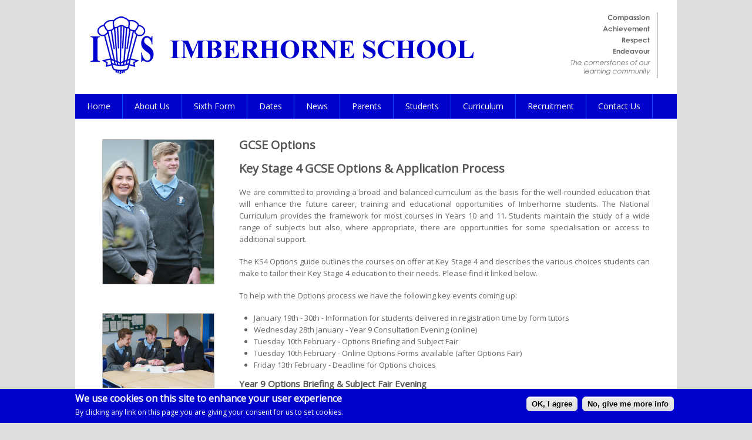

--- FILE ---
content_type: text/html; charset=utf-8
request_url: https://imberhorne.co.uk/content/gcse-options
body_size: 121524
content:
<!DOCTYPE html>
<head>
<meta charset="utf-8" />
<meta name="viewport" content="width=device-width" />
<link rel="apple-touch-icon" sizes="57x57" href="/sites/default/files/favicons/apple-touch-icon-57x57.png"/>
<link rel="apple-touch-icon" sizes="60x60" href="/sites/default/files/favicons/apple-touch-icon-60x60.png"/>
<link rel="apple-touch-icon" sizes="72x72" href="/sites/default/files/favicons/apple-touch-icon-72x72.png"/>
<link rel="apple-touch-icon" sizes="76x76" href="/sites/default/files/favicons/apple-touch-icon-76x76.png"/>
<link rel="apple-touch-icon" sizes="114x114" href="/sites/default/files/favicons/apple-touch-icon-114x114.png"/>
<link rel="apple-touch-icon" sizes="120x120" href="/sites/default/files/favicons/apple-touch-icon-120x120.png"/>
<link rel="apple-touch-icon" sizes="144x144" href="/sites/default/files/favicons/apple-touch-icon-144x144.png"/>
<link rel="apple-touch-icon" sizes="152x152" href="/sites/default/files/favicons/apple-touch-icon-152x152.png"/>
<link rel="apple-touch-icon" sizes="180x180" href="/sites/default/files/favicons/apple-touch-icon-180x180.png"/>
<link rel="icon" type="image/png" href="/sites/default/files/favicons/favicon-32x32.png" sizes="32x32"/>
<link rel="icon" type="image/png" href="/sites/default/files/favicons/favicon-194x194.png" sizes="194x194"/>
<link rel="icon" type="image/png" href="/sites/default/files/favicons/favicon-96x96.png" sizes="96x96"/>
<link rel="icon" type="image/png" href="/sites/default/files/favicons/android-chrome-192x192.png" sizes="192x192"/>
<link rel="icon" type="image/png" href="/sites/default/files/favicons/favicon-16x16.png" sizes="16x16"/>
<link rel="manifest" href="/sites/default/files/favicons/manifest.json"/>
<meta name="msapplication-TileColor" content="#2b5797"/>
<meta name="msapplication-TileImage" content="/sites/default/files/favicons/mstile-144x144.png"/>
<meta name="theme-color" content="#0000cc"/>
<link rel="canonical" href="/content/gcse-options" />
<meta name="Generator" content="Drupal 7 (http://drupal.org)" />
<link rel="shortlink" href="/node/229" />
<title>GCSE Options | Imberhorne School</title>
<style type="text/css" media="all">
@import url("https://imberhorne.co.uk/modules/system/system.base.css?sycv6l");
@import url("https://imberhorne.co.uk/modules/system/system.menus.css?sycv6l");
@import url("https://imberhorne.co.uk/modules/system/system.messages.css?sycv6l");
@import url("https://imberhorne.co.uk/modules/system/system.theme.css?sycv6l");
</style>
<style type="text/css" media="all">
@import url("https://imberhorne.co.uk/modules/comment/comment.css?sycv6l");
@import url("https://imberhorne.co.uk/sites/all/modules/date/date_api/date.css?sycv6l");
@import url("https://imberhorne.co.uk/sites/all/modules/date/date_popup/themes/datepicker.1.7.css?sycv6l");
@import url("https://imberhorne.co.uk/modules/field/theme/field.css?sycv6l");
@import url("https://imberhorne.co.uk/modules/node/node.css?sycv6l");
@import url("https://imberhorne.co.uk/modules/search/search.css?sycv6l");
@import url("https://imberhorne.co.uk/modules/user/user.css?sycv6l");
@import url("https://imberhorne.co.uk/sites/all/modules/extlink/extlink.css?sycv6l");
@import url("https://imberhorne.co.uk/sites/all/modules/views/css/views.css?sycv6l");
@import url("https://imberhorne.co.uk/sites/all/modules/css/ckeditor.css?sycv6l");
</style>
<style type="text/css" media="all">
@import url("https://imberhorne.co.uk/profiles/acquia/modules/ctools/css/ctools.css?sycv6l");
@import url("https://imberhorne.co.uk/sites/all/libraries/fancybox/source/jquery.fancybox.css?sycv6l");
</style>
<style type="text/css" media="all">
<!--/*--><![CDATA[/*><!--*/
#sliding-popup.sliding-popup-bottom{background:#0000CC;}#sliding-popup .popup-content #popup-text h2,#sliding-popup .popup-content #popup-text p{color:#ffffff !important;}

/*]]>*/-->
</style>
<style type="text/css" media="all">
@import url("https://imberhorne.co.uk/sites/all/modules/eu_cookie_compliance/css/eu_cookie_compliance.css?sycv6l");
@import url("https://imberhorne.co.uk/sites/all/modules/ds/layouts/ds_3col_stacked_fluid/ds_3col_stacked_fluid.css?sycv6l");
</style>
<style type="text/css" media="all">
@import url("https://imberhorne.co.uk/sites/all/themes/software-responsive-theme/css/font-awesome.css?sycv6l");
@import url("https://imberhorne.co.uk/sites/all/themes/software-responsive-theme/css/style.css?sycv6l");
@import url("https://imberhorne.co.uk/sites/all/themes/software-responsive-theme/css/media.css?sycv6l");
</style>
<script type="text/javascript" src="//ajax.googleapis.com/ajax/libs/jquery/1.8.3/jquery.min.js"></script>
<script type="text/javascript">
<!--//--><![CDATA[//><!--
window.jQuery || document.write("<script src='/sites/all/modules/jquery_update/replace/jquery/1.8/jquery.min.js'>\x3C/script>")
//--><!]]>
</script>
<script type="text/javascript" src="https://imberhorne.co.uk/misc/jquery.once.js?v=1.2"></script>
<script type="text/javascript" src="https://imberhorne.co.uk/misc/drupal.js?sycv6l"></script>
<script type="text/javascript" src="https://imberhorne.co.uk/sites/all/modules/spamspan%20old/spamspan.js?sycv6l"></script>
<script type="text/javascript" src="https://imberhorne.co.uk/sites/all/modules/extlink/extlink.js?sycv6l"></script>
<script type="text/javascript" src="https://imberhorne.co.uk/sites/all/modules/fancybox/fancybox.js?sycv6l"></script>
<script type="text/javascript" src="https://imberhorne.co.uk/sites/all/libraries/fancybox/source/jquery.fancybox.pack.js?sycv6l"></script>
<script type="text/javascript" src="https://imberhorne.co.uk/sites/all/modules/jcaption/jcaption.js?sycv6l"></script>
<script type="text/javascript" src="https://imberhorne.co.uk/sites/all/modules/google_analytics/googleanalytics.js?sycv6l"></script>
<script type="text/javascript">
<!--//--><![CDATA[//><!--
(function(i,s,o,g,r,a,m){i["GoogleAnalyticsObject"]=r;i[r]=i[r]||function(){(i[r].q=i[r].q||[]).push(arguments)},i[r].l=1*new Date();a=s.createElement(o),m=s.getElementsByTagName(o)[0];a.async=1;a.src=g;m.parentNode.insertBefore(a,m)})(window,document,"script","https://www.google-analytics.com/analytics.js","ga");ga("create", "UA-61995178-1", {"cookieDomain":"auto"});ga("set", "anonymizeIp", true);ga("send", "pageview");
//--><!]]>
</script>
<script type="text/javascript" src="https://imberhorne.co.uk/sites/all/themes/software-responsive-theme/js/custom.js?sycv6l"></script>
<script type="text/javascript">
<!--//--><![CDATA[//><!--
jQuery.extend(Drupal.settings, {"basePath":"\/","pathPrefix":"","ajaxPageState":{"theme":"software","theme_token":"9TzSvRG8EiricaV3qqAuOC9cQHU-Vv8A-DDFcA1X3W0","js":{"sites\/all\/modules\/eu_cookie_compliance\/js\/eu_cookie_compliance.js":1,"\/\/ajax.googleapis.com\/ajax\/libs\/jquery\/1.8.3\/jquery.min.js":1,"0":1,"misc\/jquery.once.js":1,"misc\/drupal.js":1,"sites\/all\/modules\/spamspan old\/spamspan.js":1,"sites\/all\/modules\/extlink\/extlink.js":1,"sites\/all\/modules\/fancybox\/fancybox.js":1,"sites\/all\/libraries\/fancybox\/source\/jquery.fancybox.pack.js":1,"sites\/all\/modules\/jcaption\/jcaption.js":1,"sites\/all\/modules\/google_analytics\/googleanalytics.js":1,"1":1,"sites\/all\/themes\/software-responsive-theme\/js\/custom.js":1},"css":{"modules\/system\/system.base.css":1,"modules\/system\/system.menus.css":1,"modules\/system\/system.messages.css":1,"modules\/system\/system.theme.css":1,"modules\/comment\/comment.css":1,"sites\/all\/modules\/date\/date_api\/date.css":1,"sites\/all\/modules\/date\/date_popup\/themes\/datepicker.1.7.css":1,"modules\/field\/theme\/field.css":1,"modules\/node\/node.css":1,"modules\/search\/search.css":1,"modules\/user\/user.css":1,"sites\/all\/modules\/extlink\/extlink.css":1,"sites\/all\/modules\/views\/css\/views.css":1,"sites\/all\/modules\/css\/ckeditor.css":1,"profiles\/acquia\/modules\/ctools\/css\/ctools.css":1,"sites\/all\/libraries\/fancybox\/source\/jquery.fancybox.css":1,"0":1,"sites\/all\/modules\/eu_cookie_compliance\/css\/eu_cookie_compliance.css":1,"sites\/all\/modules\/ds\/layouts\/ds_3col_stacked_fluid\/ds_3col_stacked_fluid.css":1,"sites\/all\/themes\/software-responsive-theme\/css\/font-awesome.css":1,"sites\/all\/themes\/software-responsive-theme\/css\/style.css":1,"sites\/all\/themes\/software-responsive-theme\/css\/media.css":1}},"fancybox":[],"jcaption":{"jcaption_selectors":[".field-name-field-photos .field-item img"],"jcaption_alt_title":"title","jcaption_requireText":1,"jcaption_copyStyle":0,"jcaption_removeStyle":1,"jcaption_removeClass":0,"jcaption_removeAlign":1,"jcaption_copyAlignmentToClass":0,"jcaption_copyFloatToClass":1,"jcaption_copyClassToClass":0,"jcaption_autoWidth":1,"jcaption_keepLink":0,"jcaption_styleMarkup":"","jcaption_animate":0,"jcaption_showDuration":"200","jcaption_hideDuration":"200"},"eu_cookie_compliance":{"popup_enabled":1,"popup_agreed_enabled":0,"popup_hide_agreed":0,"popup_clicking_confirmation":1,"popup_html_info":"\u003Cdiv\u003E\r\n  \u003Cdiv class =\u0022popup-content info\u0022\u003E\r\n    \u003Cdiv id=\u0022popup-text\u0022\u003E\r\n      \u003Ch2\u003EWe use cookies on this site to enhance your user experience\u003C\/h2\u003E\n\u003Cp\u003EBy clicking any link on this page you are giving your consent for us to set cookies.\u003C\/p\u003E\n    \u003C\/div\u003E\r\n    \u003Cdiv id=\u0022popup-buttons\u0022\u003E\r\n      \u003Cbutton type=\u0022button\u0022 class=\u0022agree-button\u0022\u003EOK, I agree\u003C\/button\u003E\r\n      \u003Cbutton type=\u0022button\u0022 class=\u0022find-more-button\u0022\u003ENo, give me more info\u003C\/button\u003E\r\n    \u003C\/div\u003E\r\n  \u003C\/div\u003E\r\n\u003C\/div\u003E\r\n","popup_html_agreed":"\u003Cdiv\u003E\r\n  \u003Cdiv class =\u0022popup-content agreed\u0022\u003E\r\n    \u003Cdiv id=\u0022popup-text\u0022\u003E\r\n      \u003Ch2\u003EThank you for accepting cookies\u003C\/h2\u003E\n\u003Cp\u003EYou can now hide this message or find out more about cookies.\u003C\/p\u003E\n    \u003C\/div\u003E\r\n    \u003Cdiv id=\u0022popup-buttons\u0022\u003E\r\n      \u003Cbutton type=\u0022button\u0022 class=\u0022hide-popup-button\u0022\u003EHide\u003C\/button\u003E\r\n      \u003Cbutton type=\u0022button\u0022 class=\u0022find-more-button\u0022 \u003EMore info\u003C\/button\u003E\r\n    \u003C\/div\u003E\r\n  \u003C\/div\u003E\r\n\u003C\/div\u003E","popup_height":"auto","popup_width":"100%","popup_delay":1000,"popup_link":"\/content\/cookie-policy","popup_link_new_window":0,"popup_position":null,"popup_language":"en","domain":""},"extlink":{"extTarget":0,"extClass":"ext","extLabel":"(link is external)","extImgClass":0,"extSubdomains":1,"extExclude":"","extInclude":"","extCssExclude":".credits","extCssExplicit":"","extAlert":0,"extAlertText":"This link will take you to an external web site.","mailtoClass":"mailto","mailtoLabel":"(link sends e-mail)"},"googleanalytics":{"trackOutbound":1,"trackMailto":1,"trackDownload":1,"trackDownloadExtensions":"7z|aac|arc|arj|asf|asx|avi|bin|csv|doc(x|m)?|dot(x|m)?|exe|flv|gif|gz|gzip|hqx|jar|jpe?g|js|mp(2|3|4|e?g)|mov(ie)?|msi|msp|pdf|phps|png|ppt(x|m)?|pot(x|m)?|pps(x|m)?|ppam|sld(x|m)?|thmx|qtm?|ra(m|r)?|sea|sit|tar|tgz|torrent|txt|wav|wma|wmv|wpd|xls(x|m|b)?|xlt(x|m)|xlam|xml|z|zip"}});
//--><!]]>
</script>
<!--[if lt IE 9]><script src="http://html5shiv.googlecode.com/svn/trunk/html5.js"></script><![endif]-->
</head>
<body class="html not-front not-logged-in no-sidebars page-node page-node- page-node-229 node-type-general-about-us-page">
    <div class="my_wrap">
<div id="header_wrapper">

  <div class="user-menu-wrapper clearfix">
    <div class="full-wrap">
          </div>
  </div>

  <div id="inner_header_wrapper">

    <header id="header" role="banner">

      <div class="top_left">

                  <div id="logo">
            <a href="/online-services">
              <img src="https://imberhorne.co.uk/sites/default/files/imber_logo_top_1_0.png"/>
            </a>
          </div>
        
        <h1 id="site-title">
          <a href="/" title="Home"></a>
          <div id="site-description"></div>
        </h1>
      </div>

      <div class="top_right">
        <!-- Search -->
        <div class="region region-search">
  <div id="block-imageblock-1" class="block block-imageblock">

      
  <div class="content">
      <div class="block-image">
    <img class="imageblock-image" typeof="foaf:Image" src="https://imberhorne.co.uk/sites/default/files/imageblock/the_cornerstones.png" alt="Compassion, Achievement, Respect, Endeavour - The Cornerstones of our Learning Community" />  </div>

  </div>
  
</div> <!-- /.block -->
</div>
 <!-- /.region -->
      </div>
    <div class="clear"></div>
    </header>

  </div>

  <div class="menu_wrapper">
    <nav id="main-menu"  role="navigation">
      <a class="nav-toggle" href="#">Navigation</a>
      <div class="menu-navigation-container">
        <ul class="menu"><li class="first leaf"><a href="/" title="">Home</a></li>
<li class="expanded"><a class="first expanded" title="" href="#" title="" class="nolink">About Us</a><ul class="menu"><li class="first leaf"><a href="/content/head%E2%80%99s-introduction">Head’s Introduction</a></li>
<li class="leaf"><a href="/content/vision-and-values">Vision and Values</a></li>
<li class="leaf"><a href="/meet-the-leadership-team">Meet the Leadership Team</a></li>
<li class="leaf"><a href="/content/safeguarding">Safeguarding</a></li>
<li class="leaf"><a href="/content/community-support">Community Support</a></li>
<li class="leaf"><a href="/content/exam-results-0">Exam Results</a></li>
<li class="expanded"><a class="first expanded" title="" href="#" title="" class="nolink">Governors</a><ul class="menu"><li class="first leaf"><a href="/content/governing-body">The Governing Body</a></li>
<li class="last leaf"><a href="/content/meet-governors">Meet The Governors</a></li>
</ul></li>
<li class="leaf"><a href="/content/mid-sussex-federation-schools">Mid Sussex Federation of Schools</a></li>
<li class="leaf"><a href="/content/ofsted-and-key-information">Ofsted Reports and Key Information</a></li>
<li class="leaf"><a href="/content/policies">Policies</a></li>
<li class="leaf"><a href="/content/imberhorne-open-evening-old">Open Evening &amp; Open Mornings</a></li>
<li class="leaf"><a href="/content/professional-learning" title="">Professional Learning</a></li>
<li class="leaf"><a href="/content/brief-history-imberhorne-school">School History</a></li>
<li class="last leaf"><a href="/data-protection" title="inc. Privacy Notices">Data Protection</a></li>
</ul></li>
<li class="expanded"><a class="first expanded" title="" href="#" title="" class="nolink">Sixth Form</a><ul class="menu"><li class="first leaf"><a href="/content/sixth-form-0">Welcome and Information</a></li>
<li class="leaf"><a href="/content/16-19-bursary">16-19 Bursary</a></li>
<li class="leaf"><a href="/content/futures-and-careers-guidance">Futures and Careers Guidance</a></li>
<li class="last leaf"><a href="/content/essential-information-evenings">Essential Information Evenings</a></li>
</ul></li>
<li class="expanded"><a class="first expanded" title="" href="#" title="" class="nolink">Dates</a><ul class="menu"><li class="first leaf"><a href="/content/calendar">Calendar</a></li>
<li class="leaf"><a href="/content/exams">Exam Dates</a></li>
<li class="last leaf"><a href="/content/term-dates-and-school-day">Term Dates</a></li>
</ul></li>
<li class="expanded"><a class="first expanded" title="" href="#" title="" class="nolink">News</a><ul class="menu"><li class="first leaf"><a href="/latest-news" title="">News Feed</a></li>
<li class="last leaf"><a href="/news-archive">News Archive</a></li>
</ul></li>
<li class="expanded"><a class="first expanded" title="" href="#" title="" class="nolink">Parents</a><ul class="menu"><li class="first leaf"><a href="/announcements" title="">Announcements</a></li>
<li class="leaf"><a href="/content/admissions" title="Information on the transfer to secondary school">Admissions</a></li>
<li class="leaf"><a href="/letters-archive" title="">Headteacher Communications</a></li>
<li class="leaf"><a href="/briefing-evenings" title="">Essential Information Evenings</a></li>
<li class="leaf"><a href="/content/attendance-and-leave-absence-requests">Attendance and Leave of Absence Requests</a></li>
<li class="leaf"><a href="/content/medical-support" title="Medication in school">Medication</a></li>
<li class="leaf"><a href="/online-services-parents" title="">Online Services</a></li>
<li class="leaf"><a href="/content/pupil-premium-free-school-meals">Pupil Premium &amp; Free School Meals</a></li>
<li class="leaf"><a href="/content/sendinclusion-provision">SEND/Inclusion Provision</a></li>
<li class="leaf"><a href="/content/travel-and-transport">Travel and Transport</a></li>
<li class="leaf"><a href="/content/trips">Trips</a></li>
<li class="last leaf"><a href="/content/uniform" title="School uniform purchasing and guide">Uniform</a></li>
</ul></li>
<li class="expanded"><a class="first expanded" title="" href="#" title="" class="nolink">Students</a><ul class="menu"><li class="first leaf"><a href="/content/imberhorne-canteen" title="Canteen menus and charges">Canteen</a></li>
<li class="leaf"><a href="/content/futures-guidance">Careers and Futures Guidance</a></li>
<li class="leaf"><a href="/content/clubs-and-activities">Clubs and Activities</a></li>
<li class="leaf"><a href="/content/duke-edinburgh-award">Duke of Edinburgh Award</a></li>
<li class="leaf"><a href="/content/esafety-advice">eSafety Advice</a></li>
<li class="leaf"><a href="/content/library-and-learning-resource-centre">Library and Learning Resource Centre</a></li>
<li class="leaf"><a href="/online-services" title="">Online Services</a></li>
<li class="expanded"><a href="/content/personal-support">Personal Support</a><ul class="menu"><li class="first leaf"><a href="/content/external-support">External Support</a></li>
<li class="last leaf"><a href="/content/school-support">In School Support</a></li>
</ul></li>
<li class="leaf"><a href="/content/recognition-and-reward">Reward and Recognition</a></li>
<li class="last leaf"><a href="/content/work-experience">Work Experience</a></li>
</ul></li>
<li class="expanded active-trail"><a class="first expanded" title="" href="#" title="" class="active-trail nolink">Curriculum</a><ul class="menu"><li class="first leaf"><a href="/node/1341" title="Literacy at Imberhorne School">Literacy</a></li>
<li class="last leaf active-trail"><a href="/content/gcse-options" class="active-trail active">KS4 Options</a></li>
</ul></li>
<li class="expanded"><a class="first expanded" title="" href="#" title="" class="nolink">Recruitment</a><ul class="menu"><li class="first leaf"><a href="/content/teacher-training">Get Into Teaching</a></li>
<li class="leaf"><a href="/support-staff-vacancies">Support Staff Vacancies</a></li>
<li class="last leaf"><a href="/teaching-staff-vacancies">Teaching Staff Vacancies</a></li>
</ul></li>
<li class="last expanded"><a class="first expanded" title="" href="#" title="" class="nolink">Contact Us</a><ul class="menu"><li class="first leaf"><a href="/content/contact-us">Our Contact Details</a></li>
<li class="expanded"><a class="first expanded" title="" href="#" title="" class="nolink">Who to Contact</a><ul class="menu"><li class="first leaf"><a href="/content/curriculum-pastoral-and-administration-contacts">Helpful Contacts</a></li>
<li class="leaf"><a href="/content/year-7-form-tutors">Year 7 Form Tutors</a></li>
<li class="leaf"><a href="/content/year-8-form-tutors">Year 8 Form Tutors</a></li>
<li class="leaf"><a href="/content/year-9-form-tutors">Year 9 Form Tutors</a></li>
<li class="leaf"><a href="/content/year-10-form-tutors">Year 10 Form Tutors</a></li>
<li class="last leaf"><a href="/content/year-11-form-tutors">Year 11 Form Tutors</a></li>
</ul></li>
<li class="last leaf"><a href="/content/facilities-hire">Facilities Hire</a></li>
</ul></li>
</ul>      </div>
      <div class="clear"></div>
    </nav><!-- end main-menu -->
  </div>

</div>



  <div id="container">
    <div class="container-wrap">
      <div class="content-sidebar-wrap">
        <div id="content">
                    <section id="post-content" role="main">
                                                                                                <div class="region region-content">
  <div id="block-system-main" class="block block-system">

      
  <div class="content">
    <div  about="/content/gcse-options" typeof="sioc:Item foaf:Document" class="ds-3col-stacked-fluid node node-general-about-us-page node-full view-mode-full group-one-sidebar group-sidebar-left clearfix">

  
  <div class="group-header">
      </div>

      <div class="group-left">
      <div class="field field-name-field-photos field-type-image field-label-hidden"><div class="field-items"><div class="field-item even"><img typeof="foaf:Image" src="https://imberhorne.co.uk/sites/default/files/1_0.jpg" width="465" height="603" alt="" /></div><div class="field-item odd"><img typeof="foaf:Image" src="https://imberhorne.co.uk/sites/default/files/I02Q0805_0.JPG" width="5184" height="3456" alt="" /></div><div class="field-item even"><img typeof="foaf:Image" src="https://imberhorne.co.uk/sites/default/files/I02Q0973.JPG" width="3361" height="5011" alt="" /></div><div class="field-item odd"><img typeof="foaf:Image" src="https://imberhorne.co.uk/sites/default/files/I02Q1032.JPG" width="5184" height="3456" alt="" /></div></div></div>    </div>
  
      <div class="group-middle">
      <div class="field field-name-title field-type-ds field-label-hidden"><div class="field-items"><div class="field-item even" property="dc:title"><h1>GCSE Options</h1></div></div></div><div class="field field-name-body field-type-text-with-summary field-label-hidden"><div class="field-items"><div class="field-item even" property="content:encoded"><h1><strong>Key Stage 4 GCSE Options &amp; Application Process</strong></h1>
<p>We are committed to providing a broad and balanced curriculum as the basis for the well-rounded education that will enhance the future career, training and educational opportunities of Imberhorne students. The National Curriculum provides the framework for most courses in Years 10 and 11. Students maintain the study of a wide range of subjects but also, where appropriate, there are opportunities for some specialisation or access to additional support.</p>
<p>The KS4 Options guide outlines the courses on offer at Key Stage 4 and describes the various choices students can make to tailor their Key Stage 4 education to their needs. Please find it linked below.</p>
<p>To help with the Options process we have the following key events coming up:</p>
<ul>
<li><img alt="" src="image/png;base64,iVBORw0KGgoAAAANSUhEUgAAAooAAAE8CAYAAABHD5B5AAAAAXNSR0IArs4c6QAAAARnQU1BAACxjwv8YQUAAAAJcEhZcwAAFxEAABcRAcom8z8AAP+lSURBVHhe7J0FmBZV+4eX7u6UklApaQRJ6VAEJCUkBUVBBRSLLkFAuru7u3vJBbbr7Y59d9/dpe7/dWZme/FDP/0+/H/jdd2X7MyZM6dm5vee85zn8bFaXRw8GMY77xxj4UI/rlzRcfp0pIqKiorK38z58xp27w6hSpX9LFnykEuX1PeviorKf5dLl7QsX/6It98+xPnzWnwcDjdbtwaRP/92qlU7QOPGR2nQ4IiKioqKyt9Mw4ZHePvtw+TKtY233jpIo0bq+1dFReW/i3gPvfnmAfLm3cbFi1p8bDY3+/eHSieWLHnAzZsGLlzQqqioqKj8zYgVnAMHwqhadT8rVjzi+nX1/auiovLf5do1PatX+1O37iHpbx+x9HzkSDht257i4MFQ3O4ojEanioqKisrfjHj/+vmZqVXrIEePRuB0qu9fFRWV/y5Op5uTJyN5991j8tKzeFEdPhzOe++dZM+eEOnFFRlpV1FRUVH5m9HrHdy+baRmzYPSzKLZrL5/VVRU/[base64]/+/8grXOUV//FX9/Dfz97bhf7uv/gt98Bf0/4vGUNLxtNf8s0n+3KQ+92JUoaiiovKq8W8JRZ3Bi80Wh83qxaBzEhmRNs3LotG6MZq8WEV+Up6xmAyufyvPVw2Nxone4MFkdCcTGQ70CfWW2tFORDrX/sfRONEZorFYlf6wxWExe9BpbK9G+dIh/fb9a9HoPFiU9jAZxH1sadL8PTjQal0YjDEYdH9esP1xnBjMsfIYMEej1/yJ8alxYrTIbWaVxpCdiAjRX27MyviymKLQ/sfa8u9HjBOrUjdpPEa8XN1UoaiiovKq8aeEonjBGyINHJ4zkMaNm9K48UDm7XyA0Rb9pz7QGl0UhtBAVv/8Ga0bNaZenXq8/XYHvpp/hlB7NLp0rvnHIYSw3sGds0eZO28f95QPv96oZ/P4Abwr2rH9IOYeMWAzOtNe/x/FicHgwnffKoa/34KG9evz9tv1aDl4KofuRGMx/CeFysuhESLKEMWDc/uYsugw/kE2tNq/sJwaJyaDjRv7F9JRGvNN+Xz+IR4Z4iXxlCb9X4oDrT4KfaSBUxvm8Nu+IMIi3X9opurPoNG5iQy6xy/928nPed8f2X7dhc348u2q1bsJf+TLjI9aSXk0GTid/beicDncPLq5h2FN5LbsPmEtl0MeY9KnzeMfhcaBXu/kwZ5ZtH5X1K0Nn888TKAzFn3qtOmgCkUVFZVXjT8nFLVRmCK1bBheCR8fH3x8KjHqtxuY3bFo07nJ76KNxqF9yG+ftydPFpGXDz5ZcpAzd1V6Tz6N3hnzx/N81dC60YeHsOPnj6lQtBDlW8/mji4Kvc6NyRLJjBbFlXYsxeB1GqIsadv8P4cDoz2eW9tm06pcLqVcmciRMxcV237K3gfPsL1iH3MxHg1hwez4eTBvFM9PgS4LeBTqkme500n/p9C4sJpsnFs9mlxSm/jQdPQq7pmeY9Smk/4vw4HW6CH0xikmdmtA0XzZ6bnIj0hdDNq/WSgKcRrpf4WRr2eQx0GF91lw1o3b/PLtqjN6CLt3mkFllGe7Wh9WXYomNjqau+fmUU1pyzytJ3AsEGzGtHn8oxCzpwYXd5YNIINSt3c/Wc3DmCcYUqdNB1UoqqiovGr8G0JRx5bPa8kv/wy1GLvMF7PLi1bjxuJ8TlQUuGwx6LROTLYnuKOQjzniMIqlM2VJWWt6iuHaLj5+O5OUV6biH7DydBihoWaCAs2JNk1i1tFif5qYj9v9FKspKuUMZoQNjSEWl1ukeYrN7MFoeSKlj3I/xWJ0ozPGKnk8xWJwozd4cUjpIcoVL836RYhlIq0bi/2Zcu0zbKb0lxk1+mjsTiWdxHOcNi96MZsVYSMiwoHFA/bTv9C0lPzhqNBpOZFeiBJtYdCxddJw2rZqS6tuI1lwLO2MotYQg90lt6nUhk4x85IyjVgO1JnilTRPMBtcaPUxOBKveya1x78W3VHYPVo2fNFJEUS5af3TCR4GWwgO0BMa4ZTbXCOWJONxJub/HKdd1Dt1fi4sSvs47bEYDTGJ7S3Si2XItGVIwIneFIfTldC2cj/azGKZUpwXy+AOrF7QnljMe8Xk9i3Ycx1GJ0Q7vWjCHdL4S7jWrE++dOrGqpTN7YzHoE25rJ663aOdLi6uH0cxqV0y0Gbceu6bnilC0aYssT7GlVjWZ9gt0SkEnVhyFf3iVNLYxJKrLgqbI2EMPcchnhtpeVaMQy+xxLDnh97kle6bhYHr9Xi8YDc55TTSfeOVcS/[base64]/hDg3mOOSteczHFb5fmnaTBknDuWdJ7WbPZp7q4aRN6v8/LT9dAOPoh+rQlFFReUfyV8qFC1RcWiCQzi4ajnz5y9l5d5bhBk83Di8j8Xzl0rHlm06j194NBaTS3opSyLq+g56VZY/8jk6/Uq4HZ4/BpOw14uwY7A+wa6N5NTObSxS8lm4ZAtHrhmwOuIluz6pXLoogq+dZOWipcz/dRP7L4Vw99Q+fhXX/LaNw1eCuHfljFKWzZy+ZybswQ02LVHyXH2M24EuyV7QqtdzesdG6fj8hRs5fM2AyZT0sRDl0lseYwp+xN6Na5k/f4nMr6tZv/8WwYYYjIYoDFoD186cZO5nXSmfT9QxI0Vr9GXaghVs2n+dQL2T6wf2sHzpWpau3svJ25akD63GjdX+BP3Du+xas0Yui2jDdYe5GhiNyy5mW4VQcKDXWPE7f0hJs4Pz953oA++wbeUK+diCjey/GIHB4sXwIjtDSWg/4dljE8tHt5ZnRLJVY8alKJ48hyhblCRMNLpoHPYYHlw6xdplcl/PX7CCtXtuEGx8it0kjxlhM6jRhHJwtWifpazedZG79+6ybalcj7XbL3EvzI42zSYJIZCEjVc0QdfPsX65SC+374LFOzh8RSvXQ+eUlmNvnzvGtFE9qJxbmZ2qO4BZv6xk025fQm1mLuzaIY+BxRs4ftuGTis2GAjBG8KBVXLZFq07yNUAjyR0IyJlmzpDwH12rFwl12/ZTi74mfHdOYkSqYWixkakEOVWD3fPHGHZArl+YtzsOR2IzvoEs/QDxI5O7yDgzlXWSf20jH1XtBgjNRzevF7puxVsOuxHhCkOk8lDREAYp3f/ypC2tckm7psxK40HzODXxTvYfykCozEGu9XN3fPHWb1kmdJOS1m4Yi9nbluxpRKqL0L0qc1i59qh3fymlGP9gfuEhvsxoV6BNEIxQuOS7Asj791k87KVStlXsn7XZR5p4nGY3dJYSV8oenDbXIT432PHsrUsXbqWjQdv8ijCw42D6/l13lLmL93FidsWLPqEH4qiLYI4uFYeC7PXn+NeoF36Iao3x2OJjOD4tg2Jz8ii1Ye44GfHZvfKz4jWhS5Mw4U96+Q06y9w//599q2Ry75k82lu+lvQ66Kw2mIJuHKaVYsT+nEtm4/cJ8ISj9mQ8geawfIYo/99tiv5zF8mnj0HwVu+oEA2VSiqqKj88/lLhaLN+5TwOyfpq8zs5K7VkSGfjaNh2dxyOkHOirw3YBFn/WzYTVZ8D65j+EcdqSSJKB8yV2jBoOHjmDRjPZdDxMaBWPxPbeObjztRpWDmpHx8MlKuQTe+WHCcAH2MNIOnNz/hztK+FJLOZ6Vy6758WCWPkj4T3Wad4sDCIWSU/s5Py96D6NOlBtkT8sxQnGajN3HvUQBrJvanqlImwWsNerDoSKg0gyhms3TmWIIu7OPbnu9SLGHJXCFryTp0n7iTuxFeYmzB/DqsYYrzCVTuOpkbDg+LOpaXj2WrxPCNGtxmt2RzZzTaubhhOn3bNaBQhmTXZilC/c5jWLjPD53Vi1brxqYzcXxKWyVNGdr2HsuID+qSJ9n9StbuwOStvoTovOnY1TnQGdwE3/Vl9cShNK9RWr4uU0Ga9hzJ51/NYtXRYKyWWKwRAaz+6UvavF2GTMnyz1i0Jl2Gz2avrxOb0YVW60GvO03fkrJIyF2uLt16vJNYppxVRnA00IEx1exopDYKi1bLsVU/07lhhVTtlpmy9brww1ZfwkzPidEEsXpE9VRpZCq2mMlDNExrU00+lrEAo7dbpJk2rU5sqjhJr2LZ5HPlW/Lblec4TA4MhmiCLm5lWKdGFEh23yotejN0SFeKSn2RJBRNRg/GiHD2/fIlLd4omqIMRau1ZPCMXfiGRmPVuzA7nFze/[base64]/ydmY5fcEP5nIxOFaafQ29dZ5pgzpSMdnzKq6v+d5AFu65S4Q5HoPRi9n/FtM6KfUr3ojenVpRNuG5qtiJJedj8DqsHFv2E53rlk3RnjnLNaLPuOVcDorGqJg06IzxBJ/dwqddG1EgY0LaTFRt1pvxg9qSO7v4WxWKKioq/2z+eqF49wxDXs8qHc+SPWOKl20SOflo3nnMFicHvqmfznkfMpVuz9ZQsN/czcCG+dOcTyR7RfpMPU6ENRqj+TF3Vw2lfF5RJsWuKoGc9fnlmD8nVn6mfPyzkiV1XoIspWjQqCb5Ux/38aFwuzlcCRK7s2NxRtxmco/K8rlizfhmzkbWzv+edjUKyccyvca47Vqi7RqWfNYyTV6Cmj1ncNMexbLuNcgqjhWpzZitWulDrDfEcHvLd9Qqkva6BLKV7sTc/YFYHHGSUDw1q5ty7xxkTie9IGut0ey75ZBmdFNuPHJgtHl5eGI1TdO5zsenAJ1m3OKZ18Cmsd0UMZ4+Fdp/w/57XqymaPS6cwypWkI6ninxYypT55NNPNQIW83kM4oJ5VhL28IiXQYa9p7IwnW7Wf3LZDq8pQi7Qm345bQejzmSjWPSF+LV2//CQ7TM+aC+3B4FyvHVbgvmRKF4hkGvF5PS5q7RheXXnuG0etA9PM3ohiXT5CeTSWnbjLQVQtHyHJfJyqnFIykpCYN0yFyIbtMO8kj/FIfTydX906khnctMzlQ/MhLJ3pRF563o7l1gaI10zmeuQN+lQUQemkItSWRmo+Wweaxcu5OVMz6nbinZlCNrtY/YeNMuifH0N5oJEwInR2b1o3TqeyhkzCQ/SxlqCKEYRYwzhpBL6+lQURZ/6VH+g8mcfCSEXHT6QjHKw/2Ly2iSSU5fsfs0zoWD0Xc7rYuJH4QZqNR+EifDnmM1erDrNez+qZ38nPhUYOyqa+ijwRh0h1k9K7xwvOcs0YnFh0MxCVOVgDvM6an0a1a5fWQyUbnjT1w2w70t31KvYNp8ZHLSYvA6/IzRksmK5cEJhjaTx3ZaMuIjidC8qlBUUVH5R/O3CkVBvuo9mbb+HKf27WRMpyrKbJ4PZfot40awF11QELsWTqJpSfl41gafsn7XWc5c8EdrDWftqJbKjF9GitUbyMIt5zh94gRLv3yfMjnlazKXa8Nv58ROyqdJQlG6phBNP1nA/mOXOXoqAJ3JzPElI8iX8DLPUJKu41Zz+NRJ5o5up9iAyRRtNoYNR66wfe4Y6hRWPpR5urDuth6L+znBhxfRrmIecuTKQ6fJFzB6AZ5zZFo/Sil5vPPDBbR6F/73A9k3ZxhvSaIvI6UbjWXr0fOcvxaCxqJnYbeUQtFt82IMPcfoOkXk+2bIT8PeU9lx+Con921lfJe3EkVu+S5TOBv8nBizOUkoCjKWoPOoxew7eYmNc8ZQO48i2jM2YMbhR+ilZevU/eokPETP3VPbGN25ppw+S1mGzNvLkRM3uBHkJfzwHN4pKt8jQ/7K9PlxA4dPXGb/ml/onDibVoDOEw6hdT/FlEwoCgpW/5CZG89z8vh5rj6woNWkmk3UROGwGtk7Z6AyU1WR0cuuoYuBZ0+fc3HNJOoXKkiuLHlp88MhgrRRhD4KYNvM0bytfODztxjPrv3nuXA5AlN0IDPef1mh+Jwou5dLv/amiHTvDOSs0Iyvlxzk5KnzbJj5KVUTxaAQiht46ADd/VMMrJJDOp6tXGvGLzvF5Wt3Obh2Bu0ryQIpY+W+bL5kJcbr4VqiUBRkoUb3iWw4eIWDq2fRoVpO5XgmeizwlXY3P7x9mB/7tZDbI2M22k/YwaHjd/DThrFy+Hvy85GzKt8fCMMeBU/innJgal+qFipArhyl6TLvpjSLmt6sokbvxfLoIB/VkO0QM2QqQuNBv7Dj6GWO7dnAsKZJM5VCKC69GEOMzcSyQW9KxzJlr0Dnr9dw8tI9LhzZxdh2FeSxnKkyY5b6YvU+JeKlhOJUToeCSxfG4l4V5fuVeI9fDmiI8jxG43eJL+vJbZO77qdsvxlDjMvF5Q1fUlrkkSEr1TqNY+ORO1y/dJ4l3/SkVDb5ua0zbC139OAKTiYUBWXb8P2yoxw7domLt604NZf4vJU8k56p8JuMnHeIi5fucmr3Ej6sXkJ+dxWux8wTTskO+PTs3hRTfvzkfq05E5Ye4vSJy2yYPpzyeRL6VxWKKioq/2z+XqGY711+2PQQZzR4457gu3069ZQPQ/Gei7gS4MUtNiKc28QHyvJa9vZzeaB5QrQXnDd30LeuvOyVo2gHll7USZsPnM7H2IwG1o5oQB7pRV2MjhNPYvLC/WRCsUjN7my495yYqCfY7fE4LRaO/jY8USi+1m0W54Mg/ikEHV9BG0UA+eTtwKLTkTjj4VnwOT57r5R0PEv2diy/pcNo9hAepOGBXwTBwQbJSD74YSh37t1l5biPKCPln42G350kXBeN1Q3GozNoLG1mycTrnZYQ4gaH1YvJHMmvqYRilOspgTu+opJUj0xUafktZyLjJCHscj1Bd/ccXzZVltQLtGTannBiXE5OJwrFDNTqO5tL4RAdA3ERd5nV83XlXG1+PuiHNh2hKDYYafTxxLvDmDfsXTl91ipMOWnA5QFPtJkNn3WUZ1sz5aP1d8eIMMXjdD6RNqY8OjyHugXlGb8ijQeyx1/MtiUTipkr0m/GRRxesakprb2XhMaNzWrhyK9DKSyVNwu58haiStMeTJizhX1HLnHiuC+3H0XiH2QiXGwWiobQQ/NpqZg8FOm5Go3lGU5bPHbXI6a/pFBccR08zgh+6famJMQz5HqdvvNuYHc9xel+jtugYdOYJsqPnQy0/WojAQ7w2/0tZaTZo9w06jeHQ3eCuX0rkHvXz/HLpy1l20KfN/hq420sj+O4kUwoZm44mj03HER7IM5rZMP4rok/WLrMukaYAWJxsnViD3ncZsrBwDUROFwQE2dl7cj25BbHM2YhT6HiVG/zMVN/28+hI2c5fuYO9x7p8RebwlK3s4LO/JRH2ybwViFxz4yUf2cCZ8JjcTqf4XbFE3BmEe8UUGZxa/Rm2aVY3JFH6KWYkxSr/RELj/tz55Y/t2/fY+/yL3lLaouMvCt2hTtA/+DlhOKpIIh2OLi8ebyyNF+E7lOPEemBB/t+orKUNjutvtjAAzs4IiNZNVwxKyhYh9Hzj3H/bhC37gRzZf9a+tZTTF7qfMbhO9FEh99PJhSz0WbSAQKtYmNLPHY3hByYqTyjGSnR7nuOX3iAr68/vjf92PB1ewqL2d+Mxeg09Trx8WHM6Pq21LcZcpWh1293pc12TtczHEYrG0bVIqs6o6iiovL/gL9VKGaoPpA1l1x4rFEYHbHcO7iM1sqGg5K9FnM1UOyYhICjq+hcTj6e/b1p3PB3Sjtj7++eTfPi8vGCHX7hYYRHsWdzYLDEE7zlS0pIv9yz0aDHYvwew8NEoZiBN1pP5YrrMSYxkyIEiNmcTChmpPW323lgfI7N/oyQs0kbajI2/Y7LD51YbU+J8T/LmPayvVKWnB1YeUuH3hglbXbQBQdyaMcO5v0wgY/a1KVo8qXHDNloPOk0EToPRutzQvb8RANp1jQTFdvN557wi6dzYzRrUgrFbTpiPHD4p3aKLVwxWn93CpdTGOXbidRF49Lr2DVeEXI+lRi57CqWaA9nE4ViPrr9sJ8g9zMMhhg84Q9YNPRt5Vwdphx6kL5QFGhjcBv8mDHoHTl91tf5/kCwJCii9Df5tps805ghTzWmHDdiMXkkEaI1RGOI9GVczcLydZU78uuZGKJtF5KEYql3+H6vEY/193bjCltTL8GX9/JJTWW3bXIyZKNU7Q/5duEBfENd6PVuDHa4v3MmzRShX7jbYvzD3BjEBg23/x8SitGua3xWV7YZzVqhCfPOPcFlEkvjLixWFzd2/0gFqSwZaPPVJgLtz7i9uB9ZktuQvoD3Zx4n0vsU3wNJQvH1/ou5FvoUqyEKe7SZnVMGKLOZPrw/5zph+qe4YrSsHfeBLCAz5aDvkodo9DEYLU/xP7yQzhUVIZecjDmo3Lw/01ef5l5ENMY0G4ZkjDY490t/KkhL4PmoP/YgdmuMNPuo1UejD33ApCZJm1mWX47DdXc1jYolszt+AUU7/MjZCDD7v7xQdNi9RNw8yfAa8gxtsY7TOfvIw8GxDeR8CzXmp23heNxx6ELCmNEpnTGSmixtWXXBQpTmAXMThWJVxm3xReOKlfy0Gu1wY83X1Eph55g+dQbuwmG/yactZPdg2Ys347cbLqxil7nGgdEUzaPtX1Nc3cyi8v+dCBtaU5zk6cEhbWJM6xnk/wUa4Q1EeMeIRfeSzvP/P/G3CsUsDUew6XoMTrMbo93Lnf2LafmSQlH8wn+4Zw6tSsjHC37wGwHSx18Winqjl9Cd4ykpicIsNPhwIfdSCMVs1O32G/eFGwxR7jRCMSvdJu8jwPwEi+0ZwWe20fN1+V4Zm33PhfsOLLYnRD86zeftysj1UYSiyfGUyLvn+LlHPWW2SJCZUjXfoWH1SnL+/6ZQPP5zO4oL8ZGhBG1/Ok+UTRZkYqOHU6tl76Q2yn3LM3zpJcwphGIJ+k0/Qlh0PHp9DFFh91nwSW3l3L8hFA23+P5DWXBmzFuD2WeM0s5uSSjqotBF3OXbusry8+sdmXcqOoVQzFyxJbNORuH8l374nJitbm4f3cL4vj1oXDX1Rg25/xp+upn7ER6srpcUigXL881eW6JQFPaTwyqnFopXGfO2LBQzV2zK3HOPcUgOpkWZXNw6MjtR5CUKxd8ShGJuqtXvyqARIxk4YAgDBgxh4KDhDB48gsGDP2fJAT/0bi83kgnF2sNWcz3sOWa9G7vHyPaf+7+0UBTL9kark2vbljKy1wfUKpeeeMtP14nHCRERUdK0sywUz/7SN5lQPCS5UZKEomijsBCmdygo55UgFO+splFxeRm4cLlG9BjyKYOU+g4YOEyp7wjGLzzEPe1jdA9fXihajdG4DGFsGv+e/Gzlbcu8PfsYXV82wyjz7hccCX2O3eSRhOL0BKFY4HWavj+U4Z8MlcsxYCiDBittP2YpZ/xc2EPvJwnFrA2Ysus+eof8HEhCcfXX1FJm8QvU7sqggcMYOFDpx8R6jWXGurs4DJcZ2VJeIs9WvDFLrjkx6V2yUDS4CTg0jdck05hctFGFosr/I4RbLPH9tds86AwxPDizn/lTp7P6RCjhmvRNXP5xCAFsiJGiK4nJqfDQ+6yd8gvzlhzHz+BO9136/5m/Vyg2GM7Ga9F/SihaHc/RnVlF12ryTufclYdyJDAKq8WDTriwcMRxekonCkofuII0H7mDyDjwE0JRmmXMR5Mh24gQ/tZEudMRih/8vBf/9ITiu5MkFxfpCsXbJqI8dnb+1F3JJwNvdfqcqQt2c/J+BIdnj6KKdPzFQrFSh4U8MHml3bKmNEJRS7T7ObeWDaZ0LpE+O3V6LSXA9Qyz3iX5d7NFBDLvQ3k53CdbfSZueog7ys2ZRKFYnL7TDhPq+QuFoikehyuchR8rS6lZi9Jv6UPsNuE3TzgOj8dwZzsdSsm7SnPV7s463ydEWc4nCsVcb7aX7ADt/yKyh+SfzyCbJTyLi8fv7BEWz57DpK9H075uxaRdtvm6sfm2AZsH/JILxe7LCIqMwSxeZu5HTO1STxaKecsyYrMOpzUGg/kxlrubaVVWXsLPk7D07PJn8nuV5d3c+d5i1LoQYlxe6YXoMDs4ObsbOZV+F0vPgY7n3FkzQl7+9clNp/EHMCHKDd5YePJM2K7C82fgNHsw2xzJNrP4UGvoKq79QaHYf3mA5F9Sr3NiMMYRFQePoz1cO7qTX6fNYMIXw2lZtUiiHWuRNwayP9SLKZ1INXrrc26tHk0VaSYtC1U6zOWu7TEWg5g1j0Xrt5f3yyp2kzV6s/xSHK6ALbQuLvdzyRZfcNoKPAWvF+KfyPXlOXhdsRiNUYS+pI2iJBQNDkwOL7d3z6WJtJkpL806t6B07qz4ZC5K52+PY3J70ek8GELD+bWH8sMkfytmH3VIt47zQpwwG1GK8jTuGSazF5N/MhvFfO1ZdCgEi12OJmWwwb3N31JXWoLPRIWemzA9hifxafvR43iM3eLLpLZvSeMkY96KjNqswS38X+rl0H2np7Ylu1S3POqMosr/HzROzOYoHlw6yrzfzkm245fm9JTMhBr+eIUwwxPJ4bxwW/Uic5d/AgbrcyJunGDd6jVcDHuGIWS7tMmzQOXRnHXEY9G70elcL+V67P8Dr6xQNAlHy5qbfNdVNprPIGY7BvzK+QdOzEYLl9dPpmnZHLK9WMHaTNxpxO1+Jm9mkYRiXt4ZvJmwv1oo3rHidYYwf0TC0m9lvj+q57H0GYli57e9ZNs6MaP4/ZlEoRi8+0fqS0IxA681ncKVcBvaUCt6k5YFqTezOOLR3NxImzLyBzp7nqp8POsoARovxrAANn/bQxGRPhRo9Bm7bsURa7Uk28zyNwhFYwwm52MuLRrJ69JMSQbyVO3M7D330Qhfeb5n+e79t8ku2YzmoPGAJTxyPMeiT7JRzPlGO5Zeefq7QlH4yzOHBrP55340atSUJi3HsOOaXegQ4mLBeGkL/erL4iBD9s6su6WXhOL9HTN4VxGKhdrP5FaglfBQKyaXnqUD3pVd8mTMTq3u87mu8WIOvcuv/d8hq+JuJW/CZhaHh8OT2pBXmiHMRvFG/dl4Xo/J6OLqzrm0KisviSZsZvF3QfCF1TSVlhl9yFm0EV+vukWEJZZw39NMGdiGpu+I8Ixfs+OCHndMys0sLycUNawZ+74sFDNm58O5NwnRejE/usrMMT1o3PhdWnb4jkNhTyVB4/U8IfjkIpqVk+17C7/1MbuDvJjTiRGtMcRhvL6W1pXksZY1RxV6zj5KoN6L/[base64]/SuE0/fjlsJio6hp1fdaCg9KxnpmiDIaw/r8disHN55y+0KJ9FKZdqo/jnccix203RmIxR/zMf5b8LEWkpsS3TOS+lEatcIo2CQZ/MO4YUnjKKkENzqVetEm90Wkyo9zlXFw6mUk4f2s66TYReBN2QndsLIfWfEYsOaUXrheVOjcaZNK6U9hC+dRPy0ps8BN04w+haZSjX+hN2PQJL2B7a58hHhfoTueSMx6j4Utbp3f8T4/[base64]/C1CMRqtzos5/Brfdaye+PHOWqAk5Su+TrmShROP5XujM4vPOaVoFsnd47yMUBT9ZBG70xcNp6SSX6X3f2LfuWAePNJwcfMMWinh4Ep9sJBbQW5sLni0ZyZNFFdCmXIUpMxr5WnS/TvOWZ5z5ZdelFJsCDNkzk2Jcq9ToXQh2aG4clwWis9wWWMIv7mNHuUT/G/6kKfoa1SsUIEiueUxl1kSw4p7HJvYVBHCyqH1EuufJU8xylWsTPlSRRLdtlToNoOzgXG4o1x/YkbRwKZxXRNnsHMVKkO5cu8wcs4htkztkejKqdbA3zh9PZAHfuGcXj5OmSXMQYOhmwgUS7XpvdBENBaTkQ1fNk/a9Z+9IGUrJOvTjHK9Zfc4HryOKK6vGUUJKfKImOWU27RiubLkT3D3U6Ezi09YcLhiCf+DQlHYg9pdTvZNG0TpRJdKWajScSZ3TbHoJXtLBwZTNEFX9tK7SoJ/1UzkL16OipUqUjJhA45PKT6Zd45wJ9gDk80ophKKsg2qhS3jOyW2v0/2wpStUJmKr5VI9LVaqOZoDvu7MJvj0d7cTNdqSa678hQrR6UK5SmivONkH6OqUPxzONBEmnl4L4ibNx/hezuEoHD7iz/+Ki9GRIMyRBERFMktqS3DCUmIeJSAiLRl8qIP13P/tr/U5jdvBfEwyI7JIgeaEFHPjKcX07SS/GxlzJ6X6r2msGDKOGoX8qHVV5v5pmtVihQryWttPmP9BavsbSF1ef5KhPmNKRpdmI67t5Ry+wbyMMiG0RQj+QtODC4hBYvwSD/6gx+F4CvS3nzErXsaIvTRkubQ6aOIeHSFL+sq5jaZc1Og2lDWHlnPB4VLUK3pCKbOGUG1wsUoWbYO36y7QYjh5YIa/JP500LRLGI9D01whlyBTxfdwB73LIXDbZ83+rPmSgwui1vazHJ79zzqKy/VXF3mcTkgFqcb/A8toWWC77JG33PtkVPZEevGZHZwdulXNHvztRSOfQU5ilSgyYDFXAlyYTKICA3JHW77ULP3OsIc3kShaLeYOTSvf+L1bb7dwSPLU6z25wSf3EinhHK//RVn7zmw2p8S8/A4Q5sqDod93mWJrw6L+ykhZzYz8J0SKXwxZsxZmApVKlFI+YDmaDiRK8EuDMZYrIGnGdP+jRTpczcdw9GwaJZ0Kicfy1pRdrhtETZ00RjCA1k9rgtVyii+GRPJSJHXmjB4+glCzV4MejdW4XB7coLD7ex88MN+QqMfo9d78YTdZU4f2Z7Kx+d1Ju2/j9ahbI5JjdZLlOEeP/WqoaQvyjd7g6QZRcnRuPi/7zE+69iI0gUSZk0UMuWnQt1uzD0QJj+8kh2gcLitzMKVbsLCS2JX6O8IRYHOg00fypafP+GNMun40MxWkIpNx7DpkhajCIFnjMN+7xRfdq6Son0L1x/O0Uhw+R/ns7a1yJ1iw0lWSlfvQ8d6StleS3C47cRodHJ1y480KS/bxSWSuyx13+tKHcUt0zujVkqxnm0WLxG3T/Ndt1qUSPwBo5C5INU6j2Xndbtk+2dJ5XC7Yr8lXAlDWspwRBvZ/G03xVegD+9Nu0KYPh6LXXgMmEWr1xJmMwU5aD3uBNaoMJZ82o3KxZIcZSeQMU9x3m43kcMPZD+KadpZQWxa0QVcYtKHDSmszIwmUKpKWzoluMh5rTO/nnUTZYvBFBHBxu97UKmkstElkYwUfaMjP2zxwySW+JVYzwMU91c+VXqx8lIMXsXhdi3luiIdJnFcxHqWhKIdreU5hgsraa/8gPTxKUyv3/ywmpM5DxfRYSwOrm6bQ4fXyyomAUlkL1KZXt/t5K4uHrM5VnG4neB+6B3m7AvC4ohJ/JCJ6DTG0JtM7/serxVKvUEoNxXrDWDlBRNGKTSi2LTi4fLmH3i3cqpxkrMEdXp24U3l73cGrVJjPf9RdF7sYRcY1eZNcuTISaEKbVlxwy7bgaZOq/JixKyX6TFOUzALPn6XgjlyUrD8QHYF2aRZNzmdmEWLJujqcaaP6k7V4nmlNs+RrywNu09i0wl/NOZYDAYvhvOr6VSnOBkyZCR7vlI0HTaPpdO/onZ+H/KVfpu3atXm9bLFpfdwlYHLuBIih01NU66/BBFX3UOI7ymmDHufCgVyyeXOXYJGXb9izckgIo0iuISy+USYq2hMXNw0h4+avk4ukVa0R+X3GDPnCH6hLiy2GCL8b/Bdq0rkyeBDptyFea3RODaf2Eyv0kXInrM0VevXouZbFcib0Yds+Tux9o4Jw98tiP/L/DmhqHFhiDRycslYunb9kK5dx7L8QAAmZywRj27z6/CPpOPdxi7h+L0oLAYXerOHhxcO8e1HIv2HDJx5iLshHszWeIKvHOPnIfLx7pO2cz/IkSyMnQuj2Uvkncssmvg5PaX7fUj3j8cwb9stwg1eSSSKtMKO7NGhxQyR7tGPr+edITwhLrCYOTFYuLJ3Cb2kPD5iysbLBBm8kgPt0BvnmDFczvv98Zvw9RcfAi/2oNss+WGYXJ8eUzj4wChNNxvMMQReOcLkkX3p0vl9OnT8gCE/beL6o0A2T5XbpXv/H9nvZ8OgdaI1eAkT6T/rp7TZR3y14BD3NHYOTB/Lh+JYv3EsPWnAqtRH/PoRjrHvn9jJt0MHKNd15+Mx09l+TovJEo1OzK6IX1VaC9e3zVTSfMLszdfl2VQRRzg8mN3zxynnvmLTpVA04oObzoAQS3pWXQhb5k2U0384inUXIqVlCzm9iO8bjUmj49jauQzvJ/d11w8G8PnkzVz0d2M2yTGlNRo3Ou1dfh35iZSmx6eT2X8nVgpnl+a+qceYiM5ijeLOie18N6wXHTt0oUOHLnTs0pdxM7ZzPcCFWYq/LafXmTz4K/0h17Mf4+cf4G64WFqIRvPgOosmjOID6VxPBn6zijP3bZxa8iXvi7KNms6Be6JsigAxR+F/YQ8TBiv5fTicSSvOcO/2VeYMlsfJpOWn8NeLGS7xiz0Wa6SG/UumMPBD+XzXrn34bNpWrgdGYzWK50jEEHZw98IOPlPG8ee/HuNeeBwGnQuz3czpjfPpp5ybsv0R4ToPWmnsGjm/dSFDeyp59/maRXseorF6sRgdXN29ii8HfSS1kaBzt4FMWnyEu8JTQIqYx+kjnh1DeBhbZnzNR8r9B475hQM3NJxdNV6+56i57PN1SXaE4qVrNTu5eWgjX33cW6nvh/T9bDrbLxowK3HFtXo34f53WTiyl3T+gy8XcfROFA6bG/9bR/jmA/m6odO2cz0kXgrbKZVJjEN9AKt//EI63/3jyRx+6ECvTS145XCL4bcvMG/CyMRydO31OXO33iLMJMeeFs+SITiQ7TOGKOd/ZvfFSAypngOt3oNJb+HMxnl80kcusxgvn0xYxWk/B6bk8eWl2dho/M/tZvwwpQ16DmXSsjPcfXSRKX170rVrbyb9doqghJWNf4EqFBV0XhxhZ/mkyWuS2M5atAmLr6lC8Q8h7Akdz3GadGye8D7llehPOYt8xPZkQlGnjyHi5j4G1EvnR7mY8CjZjGnbAtCJlS6jl5Atn5M9c25q9F6P4Snc+O0TKmTzIfe7s7hrAcvVHXR/zQef5j9y/L4XqzAVSV22fxvhHcOD5vYxPm2sRBFLXe5K7/HLoUjJnZ3QLCJS1KW1E3grf9q0YhWuxVe7eKiNxemII/DiTjpm96Fwm/GcjAB7+H665s1AlmINmHIihudPI5nRvjo5fMry83EtBmVTZ9py/v/gTwlFGdFRj3EL/3Lux9IMoIjtKl6eFscz+bjdK8fOFdPcyrSvzSXSP5ciYEi2DMpxq1M+7rKlN43rkF7gIu6xS7rfc1zOJ9LsQoo4wVKs4lic0j2eYbdESccSzks2BQavksczrEJoRMhlELuJxQYaudxiR6lIL2wtXJhtT+XjrngM4n5KnmImxpZQV/[base64]/aEdrBGo1PaQb5O/Fs8ewnPUjxGbdoyJyC/H5TnVKp/wvshWX7SLvGkZ9moS/WsJbSDSJdqbIvxkhC6LyWpxonU7iIikXjXiWPP5HHywuctJapQVJCE4jmGNZNXQnKWbM7S68mFovJNUN4tSf0k71JNzCfFN+EpNpNb2s1qS3xWnknuoHTJx5Z45yeMV0fSeJW/YVHJvmHiW5VszCY8h4nPvzweRLz1xPxTfWtEHkZzUvns9ieJz7E4l1p8iE2F8vP5RHn+XzCuRFn0dumH9rgerSiWYMIkzGxK9GGHIhTFj1CDScOq/gkR0nJTudnHjBv/A590qp1kctFgFHv8H+O2RBOwfiRZhVD8aA3ax3Bt0WAq5vShwfcXiBCmOLf2MaiWDz4tfuKE398jFMVEgtWgZffkTkoZs1O1WV++GD+JT7rUS1x9rN5nPlfCn2CzxqG/e54v3lHct2UpT5u+Y/nms2G8U15ZZcjfnOl7g3HEPsP/7GbaZfWh0HtfcywUrOF7aZ8zF6VrjeCE4Slul5UVfetTKFt5Jp9QheLvCEUVFRUVlb8SVSgq/K5QdGAwRhN++zxzvxxBl47yLHqnzr0Y9s0Sjt62SC6KEkT8wwOLGNxdzAwPZcpOfyKuHmHyiD7yDPAHA5i46BB+kV7ph4PYzBER9IAlo5WVhM/mc+CWmEV3oTdFEXD1JD/2kWet+03Zzc0gj3SdFJ/eaOXyzqV82ut9eWa/4/t88NFIpq0+j39EjJy/MZYw3wvMGinnMWTuYY5tW8oQUb5ugxkzbiRDBnxAl67dGTzzKGEaIebEqpFDmoS4vX2mtKrWpfNQZqzzRZfgNi050qYTFzc3jKdRMlvrzFlkW94UQlGYOAUcoGs5eTYxf+UuLL7m5elTsAXe5Ot2JWRb2xzV+WzFA9yexwQd/Ini2fJT86N10ozi9UXyZpZ2M28SbgPrjd0MEGFH/06hKFYIQsJYMbophbL5kLFCRxacjpa2lJpubKO9YsqWu8VXHLwTR7TbzdUd06iu2ES/2WMuVw3CJUIMR2YPUoJkZJWc8IsgCpHXDtGrpA8FW3/DCWlGcS/tc+SnQr2JXHTE47CbWNq7HgVVoagKRRUVFZX/JKpQVHiRUBQbDkyxBB5bTMc6ryXOeCWRkwr1B7Hhhk0SlXrLY2791kvZ8JWBYjXfo1WFlHa1GXIX472hi7gYGY/V5CHi0UWGJNjGVvhACg8r7MbFhsz7R1bQTNlgleW9KZx6GIvN7MUubKp/HEjFImnjn2fNX5pO3+7gdrgXm+M5IWe28L5is5upQi1eL5Ek5t5s2ZTqb8o26RnLfMzeAJccp13rxqDXsqCrvBTvk/0tvt6ikUw40ggUaTbRxdFvG0pps1XowORp0/igvjyblkIo6mMw3NpES0VQvt7yRy67wKJ1YrHGc/rnporNdEHaf7mdkFgIv/AbNcQydvaiNB46l0U/[base64]/QUSvRL4FH6XH3driHbFEuF/hc+qy8IpQ81+LL8QhUt47rDF4Hd8HR0KyNcUfn82Zx/F4XZ5ub1nDnWVTYx1PlnM2Xs6ru5eRMdySjjbQl1ZeSYSuwg3em4nfarKaSXPCz45KV62AhWqvsekLZdY92VHyZ1XhpzlGLU5Ulou1+m96O5soX1ZsWktIxVaf8s57WNM6ZljCJMQrZ1zSycyeMJvHLrlJtrvCAOavEAo+u2knTKjWPjN7qy7HS/5RI0yGVk3vKbSRhloMGAeN61gCrrJ9+1rUrZ0SUq3/ZppP31H51oV6bfoNuGWp1huHWFsu4qU7/Ur5x7GYEkvVOtfgrCXj8FqE6Zb8GjLV9SvVIQ82TPikzknFTuOZY+vFZvViy0inG3jZOHsk6URP272w+yKwWh+StjFvfR/S/Hs0HQi5x7EEKsNYPXXHShXpgzFSnRk9p51DK5Tn2adZ3DFEovNKsLZvk+tKs349ZxOihCmCsV0LlRRUVFR+WtRhaLCC4SicEtkvbmPkT1a8k6T9xgw/zLuaMnfO7o9E3hDWnLMRo0eKwi0xmBKLhTF7FreqgyYeYIgfRwRV3fzcQ3FDYpPVYbPu4w15imaPyIU/eOJtpk5sfZnmjd+l6Ztv2bXNRuxYg3UY2T1iDpK/rX5ef99TF4ISyYUJTdqA5dyPcgpOakWDvCDdn5LzYKZJLu7twdtIFx4GbA+5sbCQZQUM2WZitB16hUpMsq/EieSX0Q7xNzZQ++G8kxlCqEoZioN/kxtmeDBJD+1u3/P2l2HWDV9JG/lVYSujw/1P57LdcNzycZdsquOsBGu2PhLJLtvwrHU5ZFxY3U9x+PhpbCbhM3zi/KSMVifcX56u0Sfrz75K9F70k58A+2YbPGYQ4JYOeR1+VzWd/h5ywPMzhj0pscYbx3n8+aK14gGX3H6rk3ev6ARNsw2IsKtSXVMXqfUf/8/RhWKKioqKq8I/6tCUXyUJRKOvUAomvROaYOhCNspnMt79DqunjzKmuWr+K5fC4pJO3tzUvujVekIxYy82WYy151gMwpPBE72fl1XWY6sxsj5V/64UHzkxaKXvVp44uB5/HMiHvpxeNdulk+bSLcGCbHF6zD5gF9aoZizCfNOR2KSIly5JJdiFs1NPm8kz5gWeKsfW/2fE+0IY1a3WpLbmeyl2rLkqke6b+p2TNmmTrRiM5vxMVG30xeKos31hhju7/qeugku6l5AgwG/yEJRa0erFWVVIrAIrx4popQ45PPaZP2ZWCYh+gLZuXARU6bMfik2nAwmTPMih+vyuBGbAK9smceYT4bQo31jSkj+XLNTs+evXA6Lw6UJZcUniou4rI35ScwoOmMk10HmOyf4oqUS/rT+WE7esUqbQcXmRKmOwnG4RtivyvVNrIty/v9FyMJ/gSoUVVRUVF4R/ueEouL1wmJ7jN3+WPEk8HtCUdgoegm+cpipo4fQs31LalYspizhJpArrVCUnKDnpnHf9QQ7hTcONyatmX0TGv9BobiejqmEotUUg1Vr4OTauQzt25s2TepQJn+CE/gEXiAUS33M9msGTAn1FrHCzR6OTGpPDuH3NXc1Rm80Ee+3iY6Vxe7cjFTstopAEbs9uceP3+N3hKI4L4Se0WTl/NppdKmTIGx9yFmhFf0GvU8pxd6v/sdzuKaXhWKae7wkYvOMTnOCHoXFjGlKIfoimv5wlkBdvLScniI/4TpPLAPbH2MV7WGIJSoGPJG3md6runx9xkp8seEeFrOBdSOVY1mbMHnLAyxOEcr1CZFXDjC4juITuPF4zt6zKx4n0pb/fxVVKKqoqKi8IvyvCUWx2eTh0fV82qUVzZu34oMfDhAm/[base64]/snniXwhFyQWX1oPF6uHB5XNs27iLDRt2cfh8CL7rR1FYmp3Lw3ufbuCB6wnGf2MGTasTAvcMg15XQoC+BB2nXyRIF5dMKArXSE5CA66zbOJ4erdpRd+Jq7gSKpx7u3FGuTm/9kslslc2es47g87iZP/3SkCKjFX4YuU1dFFxkuu7oDPb+VDZvFSg00wuPRK+n39/tvZ/DVUoqqioqLwi/K8JRYMd/Lb+QG0l2lGWOhO4Gh6HxwsxgUfooyzd5i7RhfX3XDijYjgy5SOKSiIgl2Tfd+7KI/w1zwje/hVvFRLHc1C71+p0hGI+mnyyVQ5E8LtC8Rqf1VCWIsu8x8yDBp7EQbTLwamloyij7HoWQvF8CDgCffm6uTKDWLA53y8/ja+/GUdYAMtHvK0InrpMSU8oNv2Wc/cdKWawRNxifUQI0zvIEZHKNGpBm5bvSpGHslceypGHdgwv4UQ/[base64]/zyEYa4j0Rmz5KRa2Mb82foJR9/GGEwGsTPqT+bxMggnxiKyhAifl+DEWewMM8Ur9Xj6+05a/9NIzl6F/7KkeJyaZA7RbRbPSzsq/k+R4LQ9wSm23fw392lqJAfwCeNScbwrPhqvWDu9HDY5bryIyfqHHLG/GJ3Rq4T/THvun8D/mlDUGB7juLuXfvVklzUZcpSh+/[base64]/zJH+7wtFJwaDm4MTEhxuZ6Zml+/ZeeYaW6cOpnxeuf3z1v6Yzb7x2P9V+NWXQgQP8GK1xr4U6YUflWI2hwayuL+yQcUnE299OImNR66xc/FEGhVRQqnmb8WCw2HYY54RfH4b3RS3RBmLtWTi0mOc2reFkS3KyrPTGavyxRpftPbYf1MM///jzwlFYSQbaeHWiT0sWbKGJUv2cOq6Bl3qiAz/VDROdBFGbhzdIddv2X7O39L9ifqJSDVih9dTtHf9uHwjmODIP5rHy+LAaHuCNSyC6xfvcD/cjVbsotOYuXfuiNJP2zh2NYxISbCmvv4/iU0y/nZYXTy4fo0rfg7J8FmUN9T3AquWi7KuZ9fR+4QY3a/QQysc+Np5cOMS66X2XMOO04GERL7I0PqvRIylKKwmK9cO72O5uP/i1Sxeup1jN8IJF8bkaa55tRGRnewGHb5XffENEOEe06Z5OZTnzPEEzf2bnL+pJTzFDMQ/h/81oSh2wFrsZnZP6kk+RYClIWtFBq28Jy3Jmuxx3FjxOZWUGaAitXsxdfF2FozvQ9nEOOVZeKPNbG45YjH/QaFojnqMVWdk389tU8SNT06ufLKvRCEUzwU9JyriIXN6llLOF6PVJ1NZtmIpn7ZLEDGCsny15Q766JcQitIkTDQh1/fSW/HvJ5GrIXOPBEvn/tAGit8RivJSt4eQM8t5p0Taukpke4sRS66iE5FoUuf9X8OJyeLG7+QyWhRX7AtTkyEf7Sft4YE2TgrjatOGs/nbduRNnU4iAyU6z+DMwyhs/+Afmn8Xf0ooilkAc6SWDUMTttRX4NNFN7C4/38ocY0uBktoEEv6FlXqV4OJ6+9hcXn/WP20URi1Os5u/ZV+LRozdM4B/AwiDGA6af8dJE/8Th6c28kX3TvSbdDPnIh4KtmxOLSR7B7fRKlHfgbMO01EVPxLxZ39uxCh23QBd1kxfjAd2rVn2rFobCaX5LTUb9Vg5cXtQ/0+S7gf/QRDOnn8d3Bhc9s4tnQ0RZQy1vliD/c1T//+pQqNC70+kn0zv6RBaSXklEQ+PllyiUhnHLq/elz9bTik3Z2ht88zY3A33usxkvXXn2E3pk73kmg8mDRajq+ZS9/3avLxAl9CtTH/oPZI4n9PKMobV8xBN1jwTR+qF82R4gNevEY7Pp19gofCblGKgOLBFurH4q8/omLymL0ZytCq71DaVFWWjIu/x8IrbtzOp8kcbvtQq88GwhxeSSiatWZ2jnlLyaMUA2ddxOSOlaK6hN67xOSezZUZShmxuWPkqPF0b5hN+lt2uB1HlCOKB2e2M+jdqkl+GYW92xsd6NujPeUV/4qVh6wnwAyR57YmOtz2qTmG03ft2FJtntDoorFEhLLm8wQ/hj4Ubj+Ty4+isfxRB9bGJ3hubafrW8psaM6ubAlMtplFLD/rnJxb/T3t307azCIoU+99Jvx6gkCzV4ppnybv/yYaYUto4dKuX/moZfUUztcLVWrGgClbuBHsxWaQQ3VqjV70/vdYOaEvdcsmc4yeuRRNuv/Mnst6zFaPHBY19b3+x/nTQtEUqWPzaGUXkU91vlh6E7MkpBzo9FHSR18v4v5K28rd6A3KMWm6O21B0iKuS5aP1pky3+TptOIjmpC/mJl48WyCyCd5WhEeSUy/y+UT1zqkh9QcGsyKwYoQztSQHzfJ2+lloZjynol5JV8O0Liw2dxc3zWdmpLdjA/dZ58gzAFmSVSkrl+yOiSvn5jd1Ce1n0H8W2rXpPrrTTFobu+jV23ZoWrl93/mqhns5mgcWg37Jr2n9FNphi06S4Q7LoVQlLb5J69LClcHydKJdlLSSe2klC2hXOJl86J2T7pXNFZHOMuGtJOcyvoUfZvZ557gtnkwGaPwW/cp+aQXazaaD1qJn+cxBqmt5PuIsom6pxhTye6bsn/Tr0dCXV6mzikRbjlsnFz1FRWUl8y74w/gp32GxZTUP6JtEq/RpHoeUueZvE3TjSUsI+LVmm9upHlp2RYqd+l6DJ++goVzt3DiajhaU8JLP+V4STMuE/JLNubFTG5ieyY8E2I8pv47vXYV9VP6Jk3dX4AwwzBobjKp1ZvSkk/2Ov3Z8QCirHL7iHvJ/ZI6v6RxIJVbKoMbm8fNudU/UEvayOBDtwX30VuEnVHKsiSvQ5p6pEiX0BbCz1yysZeq3snHYMIYerl324v5nxSKSjxmu8HIuT27WDR/KfPnL2XBovXsPR+G0RafLN68jUi9F0tkOMe2b2D+/CXMn7+c5Vsv8cjg5cHJPSycv5S5i7dw9IYVk9FD0NUTrFgk8lzF5oN+RChuYXQaG3dO7ORX6X6bOXwxXFo1kt6pxhiMoQHsW7dGKsv8X1ez5VgAWr2Vi7tXS8eW7LrOw1DhMsUlOfcOvX2Jtb+JvJYwf+FmDl7WYYgI58h6+di8rVcIioxG4/+IfavlOs7fdIGHwfYUS8nSODXG4rFbOf7rAEUAFaTHjBMEWp788YkGMWER9Ii9G+Vy/7bsKLfC7HJowMQ0bizWGPwvHVfaainzF2/m0BUdVsffMLnxlyDit7ux2uOIvHuNjUuXKX21ll3H/dFZn2LRJ4vnHmFDa4zDbrRx5dBOaZxI7bHuBL4hHuyWqH+oCc/fz58SitJLMtLK/Yun2Lp1L1u3nuLSbR1a8QslwkpIkI7AQB1BoXYMRg/acBNBgcqxECs68VL9Vx+UCCuhwXrpmsAQm7QsFZqQb4hZthcU9hVGYY9nTsw/MNBAaIQLo1HsrkqZp04v4nLaE8sXGGxGKz7QkRYCA8QxPSFhVnlpPcLEnfPH5fptO8u1ewa0kkBzopfuaSE4IR8pLxMRkvNSZWlZ2Jlowtg6tYcyQ5aD7lP3ci/CTUS4TW6nYOXaUDs6rY2QxDYS9ZONmo0GJ2EhhqT7SGW0Sx8ouX5yX9w5MIUKyq/ft97/jpPBHiLDrZKJwMOrF5R+OsaFW5FEihelVEa5/QxaG6FBSlsH6ggOFX0UndI2RGMnIiypnYVfK6PBRVhwQtn0hEY4MRp/b1lbhF0Svr3OMewt+ZdrltfqM+WwHW2EWbKnDLvny87toqwHOHYugFDFrjNpLFjQGTxS/ySUNyRciDERvSAKQ/L+FWNNn3qsibQejHoHYQl5SnW2Sfka0rGHSSKtUGz27VECDc/QhSfkZVDaRhZYUpsFaJR+tqIRfr+SlUX0jzSOpPFnStdOT7SLcJprODiFN4qJ+2ah+odLiACex4JZeRlKfWZwEp5svAQFm4gU9jxSvyS9BCPCE9rPQLjGiSaxPQ2EhtsID0t4ZvWEaz1SuyaOd/Hc6IWwFePdTURowv2MhGtEqLHfa0PxI8uO/90ttM0ti95CDfux/mqM9ByLekSEGRPHlPw8yteK8ic9CwbCpA+AG7MjhOVjOirOdjPTbc4VAkIdhIfblLYW4zxGGuchiX2uV95FqcZ5pJ3whPoEmYjUupLqF2yU2kYjnkujO1k5E8aQ8m5LJVD/CP+TQjEBIVbsT3BHQZTA/Qy7xZOOmJf7wOp4JqeLeo7LEYtB68RgVa53PcGslx0/awxxUuQOkc5uTRID4lkTdvZyHrL9dnI7dI0+GpvzeeI9HGLpVevCZJOPuWzC1UuCs2khLmNxSvcRZX8qufoRu3ytTvmY2xYtP4PaqMRjUWJ2U7xbE+qmcRAebCQkxMy9M9sY0qCQbD9XrC0LjoRht4s8UrfHv0IIqqT2crviXjA76MBgjlfaKqkOf/x+/1kkO/zkbR/1DLtV9E3atPIOb8XOWxlnbme8tAchbVqVBP6UUBS/uI2Revb+1IWKFV+nYqUuTNl4D4vnMeH3L/JlwzIUK1act/v8zNaDZ/iuVyvKFysuHav8zkDmbLpDmO7FNklaQxym++f5/sOK0jUlO01i5axvaFFJ5FGU6t1/5MhdNy57DIHXTjNjRCcql5LzL/ZaddoMnc3eS2FoTUk7tDSGGIzBAWyZ8TkNq5aU0pZ6qy1T11/g/N5Z1JLKV52R804SFv0Ma1gYWya0lutX9SPm7/HH5IiRZhUCr59i1uhuvFE8N9mzZydHzjwUrfYuQ37ezI0AJyZrDJqQu0xuW5WCeXMqbhwykCNvQYqWrkKvJYFY755gXEe5ncp9OIU10z+nYVm5DnX7z+HMIy9uk5Zja2bS5e1K5MmZg+w5cpO/SHkad/2SlUcD0RhjMNstbBn7IZUK5SWLZPTsQ5bseShcrCS1R23mUYiNsws+ketRsRnfrbtKhMOLVmwkMXoIuX+ZlZNH0eKNsnL7FSvOm837M2P9ZQI18syNEDcmRzSX102jeXGRpgT95h5j/5pfeb9uVfm6Eq/Tqv8s9l/RozekM3MmXsq2Z9zf9Qud3ixC7qyySMiQKSt5C5WgeP0hbDpvRndoGm+/Kcpanb7jd+DveYop0p+ZXWpJ93m99RCW7DjPj/2bUkoqbyne6f0TRx54sOk07J39BY2kcVKccg17M23zbcLFLkLpZSzsccSOwlB2z59Auxpy+xcrVpK3Wn/CrHVXCBZ1TnQbkZq0QrH5V1vZsepXOtUvJ+dVthbdvl7DOT8HNsczNNcPM6pVaYoUK07x5t9y6r4Fs7LMpLM8xn/rDzSuVJyixcrT7rM9hKX5MDrQaiwE+Gs49stAKkqzZtl5q/Nsztzy48adcEIixOxfDLoQf/[base64]/uGjzsmtCa10SaWp0ZN2clI9tUk64pU7sTs08YMRusXNmxkiFt61I4Vw6yZ89BrjwFeavlIOZuvUW43vOnxeL/tFBUwWB5yqUlw6lbrjiFC+RONMN5s+8vXA0XM2Rpr1FR+bv5k0JRXnre9OkbypLmG3y+5Ca22KeE3znFwNfkwZ29aDEK5ldsRpKTpy4/bruHzpq+zZ/WGC95S//8XSV8UP6iFFVcEggKt/iaU+GgvbiOntWV3WmpyFe+Db/sDcVoEUtrbsyhj5g7uEEKGxKJjGXp2L2NYkhdgI8mHyQsFuyhQSwfWFZJV4/vNz7A4X1C2PX9fFxT+NjKQqHSb1CvYWPqvFWJ3FK63DTos4AbuifYwm8wonzacgnqT/XDfvsgn9RTjhUoRrFk58t2ncFl7RPOz+5NYbEMmyEnZWs0omHdauRT2iFfxS4suuggJtrGso8STABSkqXLb/gF2zj6Y2vlWHGGLDhLhDDYNsUQdGELPRsWSeWsViFDEd4bvoob4dGSWBRxMc8v/[base64]/zQu8YLDPCzUqXVWPbdsmOyRGM12Ti/dozSBtkoWCRXosgSY2Tw2nucnTVQ8UPmQ4GSZdLkmbtsWyZO/Y4WyY3tBRny0Wz0DsIs6Ru+m+xw/PtWkquP1Hn6VP2Mi3cNnJ/ZUTlWhI9nHyfME49e7yU6xJcZvSsr595m5lkd2keXGVwhnbx8ctD6p0t4vc8IvridvrWKpz/OM+fl3RHLuRwaLUW6EDPsm0a8KX+gM2cjd6FkYy13Y5ZdN3Jx1de8JTZHZC1AhWr1aNiwAZXLKOlyv83IlTfQmP6cTZcqFP+30Vme4bd6iOL+R5CBYjV6s+hoKLaXCNmnovJ38G8JxS2f15IHc4ZajF3mi837lPC7ZxjyelJ8SJ/sZWjUaQADPvqQ2mWTjPBrfLqeW+GPMaWzCUASindPMbaV7PRUImc5Wr7/Mf37f8EvW+5hsQcxuWsF+eWfKQ/VW/Vm4EARvqc+BZQPd+l3xnAy7Al2SxzXVwymqLJTLkPOkrzT5WMG9etL0yoJ7gsEJeg77TBhXiEUg1PEhvxpiz9uj5vjs7uQVapXQ77faZTcIMQZHzGrezklj+KMWHwNo9XAth9G0K5xFeXjnZmKDdrz0aDPJb9cFt8DDGssG0VL5H2dNh8OoH//r1i6PwjDw500zyufK9lhOr5GiHPpWTKwEdlF/TIUp8OkM7hjPJxePpNBnRpTMKs8Q1OofF269BvGmN/OEh5u5PBP7ZX7vMaI384RKcRX0C2mdCyfeP+Sb7agR/9h9PuwHZUSXAv4lKDHvAuEG+Kwu2O4sHwiNTMltJUP2cq+wwf9htOrbUOKSLsKRT8VZ8TmMMzGtEsWOlMc/mf28vOobtQoJgv8jHmK0aDTJwwYu4gTt+2EbR1DQSUMV8tPVvPQ+xxz5AN+aFoq6UOfrQj12vWnf6+uVC6QUFZBJsrUaU+ffn1pVk3e4ScEfcuxW7hrek6U1caZJV9QThkfYhb4w4+HM/CjD6hZRjGiz1mHybsfobem5y8srVAU5K7UiG59htKvWxvKFUiIyJCDNj+exRTznJtrJlFL8RNX74sDhGmj0Rsf43h4kP71ZAFc4O3RnA4RS+epBLZYMtKFsnPJdD5s9ib5pZ2dmShUoQnd+w5gzNx93NV6ODyxvTwuhdF9sep0/OgTBvT9iEZVEn5IZaP6x0u5pn2Gx2rnwvpxKX6cFK/emp59hzDsq/mc0z7mxNQBlEt2vljNDvQfOIjmb5ZKvI8gY4E36NB3GB+1qE4eZddpoTc/YvODOMk+KPWzLUJt3dqzmNH92lI+h7xbMXuxyrT6cDgDft7Bo0ADp2d0VfIvzeBfThIWJQtFT8gtZvdP2HzQkNmnw9FGhLJxSn9a1q6o/HDJSIXGH9Jn0Hjm7QsjznCf7zq/njgzU6Dae/TsP4yPe3SmSn5l7GQuxAc/n0Pr9Eq7I7eMrk2uxDrmokrj9+k/4BNGzT1FmN91fmgvOwvO1uxbzon1fyDyzBraFlWuKd6f7dctmM0JTpRfHlUo/m+jNcQQdH4X40cMoG/fAfQfOZ2tp8MkG8j/qBsuFZVk/L1CMUsFPpi4mwA7PIv1cnTeJ7ymvICL9ljElQCvZF+VOv/0hGK9kZvxt0BsDLhcEHZ4CrWLio9ydir3mMtDm/zCfubU8lv/t+WPRpG6jN9h4rE3kpkdqsofi5zFeG/cboItSE5UH53cQPvKCcL2xULx560BuJ12to9RHKjmEgJ4OFMW7OL8HQPh9y6zcOYvTP5xFusO3iXY+Jj4uDjOrRgpb9rwycnHv13C8gRi3M8xXd/L0AShmCETzb46QJgdvDHCjiYWzbXjzJ46hZ9+WsSm80Zi3E+J8sKDVQMpLm32KEybUbuJcMThcIHp5gpq55N3tb3dezb3vBDvjsepi2TfD+2U+gmheB5j/BPu7JnB6wmCut5A1pyzEhUHXpeLY4vGUEuZKcpe7UuO3Xfg9MbJQlGZ0cxepi2z9wZjjwWv8S7fdnhDnhnLXpQu8+5ImztSC0XZmPgpsU+D+a5JFSmfLBWbsOimsLUT9jAe/NaN/hdCsQhNhi7HzwZP3BaWD0yaTS1Wuz/rr3l59vwZl9d9Rinl+JsDl3A1ElzBfkztIguzLJU6svCkXR40wPUN3yVuOmr41U78NHEY0phGpBWKGV/vwvxDQTiFg2Cng0PTP6ZCQoiv2uM5Z3qK2/8Iw5vI4iLnG6M4FujAGgV3131HLSkGrQ9NJ56W3H+kZ48lnM1ao8Gwb7ziUDgn9T7ehuWZGEvPMPntp1M5eeY+T5kGTFjvhykK4mOecP/wCj54U5nVL9Ca2XvC8cR4uJhcKJZoyez9kXjjIdr9DFeUh4OTE4RiBgq81YeNVx08Bh6s/4qq+eUfJJnyl2HIwtuY48ETvJdulQtKx7NVepd55x6n73MtwibZWzrMZ+ldIq/cTs2GcSgc8D7GqTdweHJnpU9/XyjOPOaPzvGMeOLYP/VjZTY5M/1WhknPiscDDzd/T20pYkZG8tf+mDVnjbiEU16ni1Mrv+StPPLux0J1BrLtYTxua0wKoVi83idse/CYJ/EQEwPaGycYXlM+l6P8O3T7ZCoLd14mKFjP9cNbmDltNj9+t4ZTd3Vo/7A7LVUo/s8jbCr1wk+rPH6jhJ9U4x//waGi8lfy9wrF8h+x6pwdryMakzMWv8PLaS2JAB9K9lrM1cB/JRQTlq3f4IfDwRiUpWqjDS780o/yUl6ZKfR6I9q1bkWTps1p3qIdjRNnk0rTY+oVPPYzDKheQjqWu3Jnlt1+QpTZKRn5280uDk1srqQv/kKh+NPmR7ijY7i85stEASKRpSAV3mpEyza9+PKXg/[base64]/Wv1goSuUp0JgJ2yKJ9cRi1Vs5N7e7Uo98dJ60j2APOJ0ufI/Pp67SRzU+Wc4NPejunGRAJflYxsKvU//dtrRq1px3W7SnecO3KapsBsraehrX/N3pOG5OKxRrfr6XIMNzyXZIY3pOTNARPq5fRDqXp3QHVt/z4Il2sunLTtJSb4ZslRi3x4w3Ssfy0W0Vcf0u88/oMaQzC5uAzvyUhxs/p1pBeSwlhSiL48GmL3hNcoybndofLsIvCixaG5G6GNwWG3t/bK/MqBWg75yT6DzxXNmQJBRLfzCbi0HPFWHnxOLycChRKGbjjRH7MVm9kuG//cJS3qkkj9ti1YdySPcMu1jSt91gTG15Vj175ZYsuPACoSjqYvAQHrifD4vJPwQLNR7A1jtgN7mx6QwcmfKSQvF4ADpbPM5oA5u+/YiC0vHM9Pj1NhH6xziizWwe+77syihzLjrMvIPNIdwIiY9xDHZLJJPblJF/gBRtwIRtEcS545MJxQK0/XwHYZ6nGMQGCr0Xe+g95g+sppRBJluRctRo0JL2vb5gwf5ALNHgELvQ/8QOSlUoqqiovGr8rUIxc/3hbLgWLQdUt3u5s38JrZQZlD8kFDO2YP7ZYPSKw08hFE/N7Ek5aakrAxmzZCVzpkxkUsiaIy8FChaiYIGaDJ55FYf2KN2qyx/vItU/YmdAPGbJJ5cbm97CxV/7KC/[base64]/wW53cv3QLGopbZUgFDW3DtC3tLzcmDFzZjJnziKNl4wZM5I5a3by5C9EwYKFKNplFjceOTC9hFBsNekoD7WKH0WtF2fkeYY3k+uWq0xzll5zYnVAyP5p1CkixFwW6o05gf3hcUY0ls0eCrT/Bd8Qdzr3S+LFQvExvksGUlpa2s5H82G70LjFDmIxjtzYLWaOLR6hCJ/MvD/lIBGux1zdmCQUawxcxJUwsXta3CtJKMqz/zlp+tNFaae4zvQY+4VlvFNJngl/rfY3nLFEY9JFYzRe4tOask3vXycUy/DJvFOEK0IxOvQ2cwck2Gr+K6H4BJc3nKXD2sn2kFnzMmR9ROKsreSCR+di9eCKsojOW5fP1zzisedxklDMUIZu353AmOg/1YHRFE3Qpd180vJ18uVK5otNIXO+krzZ7WeO37VJXgFS1/1foQpFFRWVV42/VShmaTiCTdeicSYKxcW0zC2/UP+QUCzRh82XtZgUISWE4tnZH1FOWoLNT6Oxh9FozDx6GM6DR8J1i1Ny3aGT/ER5MIcepE91OW5mnkptWX7zMW6TU3JT4DA7OP6jEiz8XwhFszMWmxNiop8Rcf8mv00cSOOa1alavgwFciQFhC/ScRpnHsXjdZiSCcWc9Jp9hEDLY8xWRSg2Utqp/FD23zYrrmVkv4h3Nn1NlcJyfhlyF6dm0w8ZN3MHqyZ0pogkpIq8UCjW7P4zF/[base64]/H3gFkj3EBE47baOTD1fWUTVx56zTqOxiPimyYIxQy0HruOe8ZnGKWl9rRCscXkS2gVoWg7L2YUZaFYttZYTpn+AqH4zgC23hXL0bJQPPxzwmaWEnwy/zThnicYjPHEhN1j9kfKTPfvCMWeC+5IM4rOaCsbv+wmL0lnys378x9gsyszirpobBYDszqVlTfyFK7P15tDiY9KNqOYvSr9F9wiyu6Ryy4tC8bgioEou5t7h7fwWa+WvFGtGuVLFFRm+uUyfDD3MqE62fVJ6vr/HqpQVFFRedX4e4Vig+Fs/CuEYun+bL2sSxSK4qPpv3UslSXbo8yUaTCG/Y9iefIcHrvsXNyzm9WrN7Fs40HO3/PgcAQwuVUl+YOQqwydvz+BziXbKIZd3k3vGgmbbH7HRnHLQ8w2C6e2rGXZio2s2nUFv8jH0mxp2J3bbJw6muqKsPN5azi7rjl47LYkE4pZ6TX/IiZhz+UmpVCsNIKDiULRhdluYuXgxvJMSI7X6PPbAxz2WBxRcGthD2WJtCjtxuxDm0wovqUIxeo9Z3Bb2Ki5nsgOt5MLxcUXMMXFc33jl7Kw8/Hh9ZZfsOtWNNFxEBsdx5UNP9FEEVSZyw1j/x0rTm88F5cnCcXqn+/9t4Til4pQzFTuHX69KmxYn2IzeXjwOzaKUh0qtGX6UdsfFIrLuK4Fm78v45spfV24IePW3sElDO+eQMjNi6xfvZnVK9aw93wQoZr0wvKlFYoZKnbml/3B2L3wOCaOK0s/501lU0OhWuM5L3xr6lwYLLGcmPoB+bKIpcoivFWvvmS7mqVcPzZfMmKxpN9eCbxIKBoNXrQ31vBOcXksFajUmhn7I3FEQ3wsBF/YxaAGyo7cXO8wZVsQUd7oZDaKGWj71Xrum14sFJv/fPFvEYrdFKFY8J0hHAiFZzGPcRqMHJvVXRG2mXl76AruClPSJ+C3fwEtEz0JvFgo9loahFvYKMY84/qyz6gijadMFG3yBXt9HUTFQlyUl+u7ptCgoDwe8lTvxfo7sUTZktko5qjGx4vu4JGEovC/6SDg7k02LVjDipWb2H0hTNqlataYuHv+ABN6NVDK4EO1Ubvwj4jG8Afd5KhCUUVF5VXjnyEUS/VjSzKhGKmLxhp0gU8aycvJwo6qfNMBfPP9dCZ82puqyg7TDOU+ZMOtaNz2OM4v7EdRReRkLVSVD4ZP4seJE/iwoTz7I/M7QnFrAE67hoXdFVchWSsybNFtHLHw7Dnor+6huyKuCnacwkn/x8SJGcV5/RNdgVRq0Y/Pv57OrJ0hWG7uZ7iy9Jyl4nAOpBCKVlYPbCh/rHKVoe+ih3iegCPoOl+3K6Ps7izCe5/uIsKdIBTn8FYuWSgWqPwuA8dOZfyik4QGazn8c8pdz5o40Pud5Yt6STuDqzTpzRffTmPCZwOpWz4hjFZBOk85Qag+adfzXyMUr/FlXSXqTZ5StOr/HRO+XcbRq3oCt33xtwjFq+HgsejZPSUppmy21xrT/7Of+fHbsXSuU1rJpwBDFl8hwhSbzgxfWqEoyPl6O4Z+NZXvvxhEndIJdrW5eO/n09KSrRTdQx+D3ncDLYrlSrxObLCo8+k6fDVPlWg9LyZ9oRiNXghRYwSrBzZI3BVeqGJzhoybzKTxY+ncICEkVyZe//AXLoU/IdqWfNdzBtqM+28Ixd10Kyi3RdYSNek+4ifG/[base64]/yRXPFBqhYbzZfSiYUxQvV4uX2zik0kmYVEz4eSWTMW5vxa/0w2DzodFGYg+/w4/vJg7QnUID69d8io2RvKJaeDyUKxRWDFfcxGRvywyY/HNFPCLu0i4/qyDM0OYq9QcvOvejx4Qc0r11BdhtSsh4/bHuEzhyLze7kwobv0/gNLDnkoORHcWhDWdhlKJe09CyH5Ivm9rqxVFIEb44SNWjfrR/t6r2WzN9dZup8+Cu3nY+xGEX4qD10KZbgmkWh5tfc9NNyYkrC0nopOYRf1BNp9u7+0UW0qprWzkomLw0+WsiVULcUWs8i/[base64]/osmRhOKG0VSWXCZloUb3lZJQFEubOn0MmrsnGdX2tTTlSKBUvRFsv2rAYovBYrRxft2XiT4nW325Lo1QPPhTP2XTVlaa/nghSSieW0zD8vK4LVn9C04mCsWLjFCi7WSu2Ixfz79YKIq8NCG3GFs3lY/VLJ3YdMOK4cFJBldPHs9aIUNmCpUpSwHp73pMPyaEYixWt5dT8z+lYjLXTYIGg7djePycR0eW0qF8OvlJZKLmgF85H+jFqpejLm3+tIb8YyzL6/RbcEsRigmxZW2cWjqSN6R+yEiZGs3p/GEfunduy1ul5BnS0i2+5uBdhxSdJ91n4HdQhaKKisqrxr8lFLd9WY9s2bKRLVs9vl5xC1uMEIpnGfFGHul4riaj2Hw9SSjePbCMtgVF+myU67eMa78rFE/zdbtCcv7lB7LtSkqhKKIomEx2rh/YyrgejSmSJ6dSlny83uwTftl2ixBTHPqEUE2WZ1iCbrN04se8WSIPObJlo0DVjkxefpIDc/[base64]/eX+FEJx25ddKSnO5SlDz0X3XywUhejRx+B/YQuftqtJPiW/fFX6sOyUluDd31Ain1z+tsPX8jBGCMWH/NyyvFy+qp2YdSxJKJ77pbdS7tL0m3qYkChZKN44PJd6St51hq/gWthzKUyT0eQm7OFNlkwcQv1y+ZRrs5H7taYM/n4bN4PlNOmXXRaKp9ZMoIp0XTF6/7iU+ZOGSCJB7t/ydBj5C4d9RQQWd1LsX40IbxjNrS2fUlLx51nonc/Ye+cxTmEvm+ZeqdpMCMXNY6lRXNw3P/X7rkkUinJsWi8RfldYPm0MrauVIKdSrwIVGtDvm1WcvKnHIPmGdGIx2bi4cTxlpDTZ6fDNxjRC8fC0T3hdGUfvTU1mo3hhOc2ryeO2Ur1vOJ0oFC/zWd1K0vG8b7Zl0cUXC0UpAorOyc19v9CtXrnEcVeq8dfsvW2THAvfP7mBER2qk1epR8HXm/L50u0s/nkIFaRjTZlzIhCdCKOm86IN8GXxmK6Uzy+nz1agJgNnniXc7sVicXPv9DFmfv4R1crkV+6XmzI1OjJu/h6uBXqwiD5QQlpuG1OfAiJNvpoM/u1Oko2iePfpPRi0Fq7sWMqIzvUU11cyGYtVp+e4JRy5bZbsbf+V+E8PVSiqqKi8avwpoSg+TML5Z9CDAK5du8+1awE8DDSj0TqJDDfh5+snH78dRlCYCEEmlhwdhIdouXNdpL/PzftawiKSx71NhsaBJtzEwzsP5HxuhhIUZpPySJnOjdkSQ2RQGDevK/e89oA7D03ozd5EP3jiukA/f276BnLz8lWOHr/GzfsagiNiiHY62fXVu/LLPmMNvlhyA7M7Fl2kVbpGzjOQR0EW+aMvPvgi7wg9d32V8gmuB+AXYMNoFjFlk2J36vQutBE6bt9QyncjkAeBFiLDDfjdVo75hhESLsqZVDeNiM+rs/LgzkPlHg+5/cCI3hxD+EO53S/fCOBhkAjuLq4VuzitPLj9KDH9nQd6IiJthDwKVo49wi9AxK8V7ShiZbswWbzoI/TcS6yLH7fua9EYvHKoOWVTh0brICwwgltKfW89MEgh8UT/abR2gh4Ec0Nqh4fcCxBt9QKRoIwfvcFFqH+IfM21+9y4HU5QmJ2I4HBuSGPkAXf8dERoRThAC48S2sE3CP8QOaC9uLfII6G+9x8Z5fQaO2EhmqSy+mkJi5TDCooyG8xeTBoTfreT+u/6rXBCtWljIqdG1DU0MJyb0nUP8A93Y9AYuXtLyetGAP7hUZJQFv0ixZoV8V4dz/G4vNzaMJbS0oxpblqO3shDx1OMaZa400HjJCIoHN8bCX2kIyJFGzswmGIx6608uuvP9cR2DSM40oPVLML3KX0p2icoXGl7P+4+1MnxnhPr6CDkUWhiHe88MslxukWbh2q5rTzfN0WbSf3gQKMx8eCWPPau+wYRECaOpVOPhHtoHOj1TgL9Et4hfty6pyFExEHXyrHaw/yVMSXudSecCEM0utBI5Vgg/qEiDrSIHy6eMzeaMC23pfaRnzPxTpLiREvjPE4a53dvJTxPD6T7RRpiE0MqJpRLvNek9rvuz/0AizTWEsuu9KfFHE1YQPL3jhhDIQSJzXOi739nDP0eqlBUUVF51fiTQlFGq4/GbI7BbI6WY5sKUSFmC0ziWIwUnSP5hgDhksKonDP9K2e0Ih8Ry1jko3x006SREEbmHkxSOWTEkk9ieo0DozmW/V83IV/mzGTNloMy9Xoxa/M5Th49xaZ539CgkOL3sXhLZu3X47FFyTF2E+vnSWNrpNWJ2bake4o2EMuM6dVJBLBPTGtSDNxfon6SC4+ENFKbiXo50BmUchk9qQLKp0yf4J5DfNiS+skpfViTt1/quoil5tT1FddoRLqEvFMFURczTnIfvKwBv6hHUr+Je0ptoHUnHpOWbSWhKoK+K3U2payzaNuEuklRTZS6SWMtWT6pxZ8Urzx5/4l8U9c5PUQ7JCujaM8UeUn9m9Q2onwhd+9xbM8Rtq75lY9qF5RsCTMWeJvxW0Jw218885oSIaCS7vMi1yvymEkYtzGYTOnHHU5eBxHbOkX7RIjxHZXUD8mv1yR7hiVRnZCnmNVM2Uep75kG6RlIVlZjsuc2zfgQeYqxmlAu+e/k+UnnkvVD6nqnO87T+UEjnvvkYznx+UpR9rTvHVHv1Pf8o6hCUUVF5VXj3xKK/wjEzIXRy53NE6imhBhLn0y80Wc+l0Oe/MuNBSoqL4veCgF7p/NOkZTjrVyXH7gc8SzdEJYq/7uoQlFFReVV4/+/UJRmT4RNlI798ybSoX4FORpGMjIXeYsuw+ay/7oFm4jYkk4eKip/Bq35GfqzK2lfIWG8ZaNys5GsPBWJzfLPf7ZU/lpUoaiiovKq8T8hFAViA47VGs3Da5fYuXEbq1dtZpXEdrYduIF/pBeb2Z1qWVZF5d9DLPFqAgI4snObPN7WHeSMrwGLxYNGHWsqqVCFooqKyqvG/[base64]/z5zXSC0tFRUVF5e/l1KlItm8PpkqVfSxc+ICzZ9X3r4qKyn8X8R5avPgBtWodlIWi+EW7aVMgefNup27dw7Rte5LWrU+oqKioqPzNCJOfd989Rt6826hf/zBt2qjvXxUVlf8u4j1Ur95h8uffzoULyozinj2hvP32YaZPvyPZK+7eHaKioqKi8jezb18oa9cGUKnSXmbNusvBg2Fp0qioqKj8JxHvoTlz7lGjxoH0bRRjYjzShhYVFRUVlb8Xp9ONv79so3jiRAQej/r+VVFR+e/[base64]/ou81GifaFPk70CWMQ/1fc49/F1HXlH3/YnQ6Z5rrXwVEOyfUQTzbqc+r/H2oQlFFReVV408KRQsBD8J48DCSR48iCQq1oEn9QdG40EVaCA6Q0zx4EIZ/iO3VE0saJwZjNLoIEwH+clkf+esIjXRjMkWhTZ3+d9DqPZhNHiLDjASIfBLw1xMa6cJkjsGgSyuk/sloNHbCQvSJdQ0KtSWdF21risGgtRIaluz4H8aB3hiDUe8kLNRCROJxK8EBGvneAXpCw+3/3fGlsRMeYsA/ed+/EA2BwWbph0WafP6baOxEJBu/AcHJ21vl70YViioqKq8af1goarRuDNpAFvVrQpH8hShUqDANek7hbPgTbMaEj54Ds+Mxtzb9wLuVClOoUAEKVWvNvBN6TIZX6MWncWAwRfHowhGmDf+AymWKSvUpXKY6H3y5jJM39RjMnn8pPiIShIxGy/ndGxjX6z2qlpLzEhSvUI8PRs1i+5F7hGij/x/N0kRhi9Kz9adBVBB1LVKKISsfEKmPRqNxScLO//pFlkways/bQ6SxI4Rl2nx+H63BQ+TD26yeO4vx0/YTYo3GoI9CE3yb71pUktv5ncGsuODCafpvjS8nZmcUx2aPopbS779PJXp/t5vAqHgMafL6b+HE5Ijm2uZZtCwql7PhuL08DI/+f/cD51VFFYoqKiqvGn9YKEqzO4YoAo4vpUlhH3x8fPDJUZVhS69hsD9GH2lDY3qMLegiX7WuIJ/3yUTtkZsJ0Ka/NPnfQmeMJejcGrpXyaGUMyVFaw1i/UUD5t8VHw70Yvkz+DbzR3SgeKa0+SSSvQJ9fz5CoMH7SrXDnycKe4yOdV91JadSx+4L7xGpj8VkdXFr/wref7MgPj6Z+XhVMHqD5w8vD2t1HkKvH+TLthXx8clDs+E7iHR6Meg9aAKvMuw1pW2LtWb2SRdRlt/rq78TJxaXh4M/9qVk6n5/Ae8MXYu/9wnGNHn9t3BicXu5uOwryillLNxvPX7hXoyqUPyPoApFFRWVV40/IRTtRGrdmI0ODk7tREHlg1Kg9kj23I7CavXitNo4On8wZTMr52p9yr67TkxGOS+tIQa76zkeDxJRrseYXzDTqNF5sDmeJaYVuJ1x0mxVQpqICDt6Uxxu6fwzLEYPFrtyTdRTOe+IlEuf0syoJohZnRQxmyU3b7boy7Bhw+lYp5TyMc/Mmx/OwNfwDKM2bdnk8kVh1IWzbvg7ZEsQATlL0qTjAIYM/ZShgwfRrm5FsiQKhLIMWnFTsv/[base64]/+TkIXiockDFJGVmdINezD4k5EMHjw8Hb7glw2XCbbGYLE9lfvF/QSzXh7PyfvDoZTDZUvqD6lPpTGT/Ll4jFl5xlLWTXkWXKLuLgzmpLpFuZ9iMbrRiLEl9YmbB+ePMffrb6V2nbHVl+AIcd4hXZfwjIlnSifGQ0LbRonxmP4PgRRjVKQzi7HvxqZc67J70UllTXvt/xqqUFRRUXnV+HNCUWwiEEut/peZ2KqcIoAK8t73hwlzgNH3AAPfyCMfz/EmX215gNHiRacRH614wnzPMnfCaPr1G0S/foMZPmEx+67rsdhEmqR76M1x6B/6smLq1/Tp8zG9e39Mn75DGP3TOk7ft2Ayi4+3E6PNyqU9qxgl8us/jg2nrrPtl2/l/If8xIYTAUQYU9obag2x6C/8Rr1iWaVyFqs1mB3BT3gWDxFXd9HzzQLS8SxlmjHtsDn9mSqNA6MhCr8903kjhyIES9Vh2C/HCdQ9wesFr+cJEfeu8tNHdSlWsDANOo5g6tb76HQuWXhonJgscWjvX2XpT+MZJLXJID75dBIrDgWgt8RiVJaqxQaisPPb+GyISPM5c7Y8IDLgOosmjVHacgTfLTzEPU00Zr1D/vCK/M0xhPqeY8EPX9Cvt9KO/T5l/Nw93Az0YFXEhc4YRbDvReaMlMswbNZebgRGScLKYIniztHtTOgvnxu/+hohkV5cMfoUQrHP8mDCHzxk1Y/9ePeNMmQWxzNlpVqLPnw87EdWHAnFZvZgMnt4cHI73342TCpP7z4D6Dd4LFNWncVfK5aWPVgiA9jwy0982PR1ckpCMRul32pLv8Ej+WX7dYI0OnbN+p4xY75mzNR1HL/rlOott1UMdrODG/s3MnHkMKV9hjJ28lrO+LmxWz3yeNBGYYkI5/CKn+U0IxZx+q4R38NrGTtssHTs4+E/sOZ4IHpzdLLxmZokofia9Dzk4r05fsTEQUx0MjGcDCGK9Voje2aNp7+492fT2XHNhcUg10H0R9DtS8wcKso+gFFz9uIb5MGgc2GyxRJ++wILJ46Sr+03iBETF7Hnkg6rNUapmxtDWASHfvtartu4FZzzM+G7axljpTE0iIGjp7D1TDgGs3j2ZKHod/YIs774WmrXKZtuEBThwWq3cHbrEkaIfD7+hh3XDDw6f4DvRyttO/hLftl+h3CjqFPSM2wwedE+vM7iSePkdAPHsWDPQyI0D1g0eoR07OtZ2/DVeDGk8wPnfw1VKKqoqLxq/EmhKHBhscVy/8AcGhVXRFKRrqw5H8DeqR+QW/pYZqTeJyu5rYvHbHRLN7uybS7v1yyXNPsmkY3S1Vrw3corhAoBp3Wgt8QReGYrn7aqQt6MydP64JMhHxWbfcn2y3qMJi+OaDM7p/Qmu3Q+E281eZvi2RPSl+LT366gd8WmFIrGOPQHplC5qEiTlXq91hAc/RiD1o3FGsPajyuSSRI/lRgw5zxmtzfNxhZpt6/WwppBbyr3KsS7IzcQ5AKHUYg7eZbGaHuCxu8uRw+d5foDG2ZjlJyHsOMzOzi77Bta1apEnhRt4kO+srXo/OVaboR5JLGmN3oJ2TpGaVsfSr3VgU6NyyebrfTBJ1dJWo5YwNnAeMx6FyajDd89v9DuzfLkypCqHbMWo/qHE9l704Hd5MZg8/Lw5DpaZVHON/uOo/djsRnd0pLkuUVfJC5JvjZ0B/6Rj4nyphSK/VZrCb18kG7FUt1Loji9f73LE6+X0ws/552KhdKkyVSgAm0/28g9/RNidJcY1qRomjSCFuN38DAygC8qK8dKt+eXUy7cFnmmS/foBr8Mf483SudPeW2GvFSs05MpW26jFeLI4CUq/AELPq6ipKlCq1YtqVk6e4rrCpavy9cb7hGuS5jxTE1qoZiTltOuY7E9wWKOwWRKhfjhonVgMDo58FUT5T6F6Tn1CmZXDJpIF1aznXMrRyeOi8afb+Ke+SlOq5ObexfR9a0KiUv+MlkpVbk1X/12jlBzLEZDNOaQh8zrLv/o8clVhVYt2lC7SOYUdStWqTk/bb9HmDEWu9vLpRXjeV05V2LAJvzCH+OJM7Hhmy7yM+GThUYd21O7UpEU+eQoXp0eU48TrnNLs+WiH0LObqBPs2opxnbmIjUYMvcHWio/rko2G8NJzXMsutRt+r+HKhRVVFReNf4NoWgnUheDwxbJ+rEdyCuJkMyUercNdfNnkz4A2Wv1Zf0VhzR7YzR7Cbq4nV5vyTN4PhlzUKBwcYoVLUQOxa4vU56W/Ho4GIPjKa7we8zso3y8C7dm+qZr3Llyip/71ZdnqXwy0vr7o/hrn+OOMbN39hBKSMczyNdkzUeRosWo2HwkWy47sKZ64UpC8dgs3iyaUcqr0rvjOW14SnQU2HVaZr1fhoxSfgXp8tUOAoWITFV/rS4KneYGo98oJt+zQF2+XO9PtCuayITlQ4FYtjV4sdnipSW7hOVknSUOvx1TaFg64SOamXyFRJsUIU+CWMtQjDZfbiPIEofZGEPIzgmUzifqKMotp8ldsBhFCuZRPuJiFrceEzf5Y496gtb/NhOay7O7xd8dwaZzGvzv+LL22/fJoaSvOWQZ1yOf4nDE8OjMFroWkY8X6DiFE35erELku2K4sHwiNRSxWf3zvQRExqcViisjCL15ji+aFyFvzmxkkOqQgRz5ilC0Qgu+2hxBzJ31NC8p51P2vUkcuBTE1T3zafeGIuoK1uCnYzHEmu7wY7/mFMqbg4zSfTOSLWd+ihYrw4A5R/GPCGB8XUUEvdmDRWdduG3RmCLCWT+6cdKPkax5KVKsBEUL5k1soywlOzD/UDAmx1Oiwh+xdER9pb0zyf/PnJvCRYuSN2eWxHbO886PnA90pFq6TiC1UMxB46/3cetOCLd8H3HzZkpu3Q0jOFyI/2jCbqyjTUFx34xU6jyJUxHPsZmiMYYF81tvecY+Q7GWzNkfRlR0PKHXD9C3qmJXmyE7+YsUp1iRwuRSTD0yFG7FjD2BWN1PsIT489vH5eW0GZVnI0teihQtQt4cSYIxd8c5XA6IxhUdy5W1P1FHeSarjtzOg3DRzya2/tCHIlJ6JR+fbBQsUpyCuZV+9vEhW5kP2STMTEyxWEMuMq7F64n3yJyrAEWLFiOvGNvZspM9k9zWb3ScwBnNM8yqUFSFooqKyivHvycUhVgyPcZ6/xhDmhZThFXCx7kig3+9jt4Zi14XhV0fwbYfO8giL2cJek4+QLDpOR67hYOzh1NREj8+1Pl8J4HGZ+hvnWL8+29To2Yd+s48QYgD6b/Ag/NoqIio1was5nboEzxeSzKhKPKvwuhlVwgIMUmue8Tya2r7MrFJwhB4moFvyeIkQ/YytP9iJYeOX2TNTwN4LU/CxzA/ncZuJSBdoehBG7iX7mXFhg0ffMq3ZsoRa/rL1KnRxuA0+vJDp6ry/TPko+GA+Zy5YyYyNJTD8z+jemH5Q565dAvmHHMR5YhNJhR9yJSzGJ2/2Mi1QBv+1w4won7C7Ftx+kw9guYxBF9fT/OEj377Maw/[base64]/LMvDaYPTfNOL2PX0Io+pChyNt8vuQ0/uFOfHfM4N3XZOGaoUAFvtlnw+F+zr1143gzj0ifkWzlWvDz1hsEhzu4fWApnSvnSiyTKhSTUIWiiorKq8a/LRSlpVVHPL7rx1OzgLJclyEHb3w4mUuRz7HohT2gF8PDW/zUPp98vkQTPv95BetWb2D5qu0sn/YVzSsqH+NGEzn/wIbR4JI2GMTFg8to486ly+zduZUpo3pRSfmIlRuwhtuhj9MIxWJt53ArPAabJRq9XrEFTIVwKixc45yY25tSynXpU4DO47alLxSFG5jbG2lVOq+ctmIbph21S8ufqe+XGq3lGdqTi2hdURaDBd/6lBOh0VKZDcYYbFYnu8c2Jqe07F6S9787jiH2OeHJhOJrLUZxJExscvDiNNk5M6OzUuZi9Jl6mIh4iLx9nP6lktUnZxEadBjMxClLWL7pGDeCovG4n2LQ2NFb//0ZxV6/3SfS8BRPvJ4VIzsoQjEfQ9dHYrHGSnZoERq3tGEmPhYMwWGcP3aUTeuXM6xZNXmWM1c5+izzl20ZrU+4vbQfpSShWJD3PtuHIfoJZqMHTdDNlELxnAev3cXRH1vKy/EZi9Bt4n4io8FiiMLsfI7h5iGG1VFEStGerL1qJc4UzLJEoZiTXvMuEGEFix1iHx5neAt5iTVb3i6s/QNC8Xcp9x5Lr4PD5MJicnJt0zhFhBWl39QjGDxwZWEPcoj2zvoafaacxxjzFENoMJPbKD9MStZl0A9rWb96PctXbmXxrMm0riDnn/Pdrzl8L54YTVAyoViSoYsuoIkCmwMstw4xrKH83GV8SaFYWCl/tU93EmGIx2qOJyrqIT91qi3PKhaqwDd7nHhi7Wz+ohOFxLFM+Wnz82XMtliMxmistifcWjWMMjnkcawKxSRUoaiiovKq8RcIRSG6YnCarzGykbyDOGPh6ozbrsdtc0vnhRuaiLvXGNsonQ9maor0Z+9tMzZXHOF3L7Pwp/F80qsHTWqUS1wqTaD8wPSF4hujd+If8a+dW2t0boyaMDb8NIL6pZNc5BSs0pq+XZqQXZq5zEfHL7fgn55QFDOKYQfpXUb5cJd6l+/2aIlR6p0CjUMSpxplp7PBDjc3TKROPnGPjJTus4ZwbZRknylmQI1GDw/XfUp+aWYsJy2HrMVfCD9JKIpjmajzwVxuOh5j1Lqx6kycnv2hUofi9J12mNCYZ1i1Zo7M6UX5hKXsFOShVpv+TNt4lUBtLFbbvxKK31LzZYSi/gmumAiWDm+XKBQ/WRMiuccRbWCyuLhxcCMTPv+cjzq04o0yysanBPKUo+/yAGxits0Uy43f+lBSEYqtR+1S3ONEpRGKv533EGNzsrT/a/LMde66fLH2EV6HR+4DfSzRobeY1beacq9GzDwTSYw5lOWJQrEa47feRmOPRWuIJ+bhCUa0lnfBZ8vX9aVmFOWl5yyUazGYseO+ZezY8Xz5ZUomzt7AuUcxktsZvTmGcN/jjKgim2wU7/QTp/[base64]/SCh6MDvuMKGJvIyaqVwDZp+NxyZt6JCFYuS964xLEIrl2/DFtLWsXbGGRYtWsXjJWpYtX8/y5etZsfECDzUxRN49z3cdX1fsEQV5ebNtPz7u0YnXs8nHUgvF4kra5t+fIkArNsWkLWsKhFsd82PcrhhuHT/IyiWrWbx4IwfPhXJiRkfFdrI0vScfQxMVhy51vbUiNF8gP7dQ3OlkKUfvyacxRT9Gn2zDgxzWzSOJP/GxFA63DTbw2/oDjSRflBko3XMloTrFsbEQU6YYHqwepgjFXLQcup6AFEIxCw16LOCOJ17agCOE4qlZ3ZS2UoSiJ17a0GDRGzm3bR3fjerBG4WTbBsTKdiWXw9HYI15gv+ZzXRV/GMW6DydUw9jJaFoifJyceVEqivX/DmhGI3RGsvNrdN4r3zupPvnrUqbAaPp0bCynD73nxeKXpuTDUNfl2cUc9Xm81UP8EqbQ+xEGuKIDvVlRq/Kyr3fYVYaoViL73ffRevwSkIx+sFxhrcqKZ37Y0IxF+/N9cMbB94YiI5OiXAJZdTaZFc4umgcugg2T3hXnpUr0JUFK2bTqoJoo2zU6f0bftbHmESdQ3z5uo4sFLOUa8ynUzexdvnqNM/Rsi3nuRvswR4ekCQUc7Zkxk5/zI5oSSiafA8ysom8CvBHhWL3+beShKL7EVM6100lFMNZ9HEL+cddziIMWa+VohZJQtEYQ/ilJdQpqArF1KhCUeWfhrSp0+hBr3Vjslq5vHcxfTr3Z86uW0TYotN8N1X+efx1QtF2i6/[base64]/4sMunfli5i7O3tahsz5Hf3Y5bV6Xl57zVezL9nt2bPbH2OzxWA06Vn1Sk+zSDF5Zek45j8X7TFl6FseyUL/7r9wWkT1+RyhqQ7Q8CDBJ/h4jwyK5fv4i+3ftZN63w2lUKmETQi76zDlJRDQEnduaOKOYuf5oDtzxEOOBGKeWjRO7kVdp4z8mFPMzbKMOhxtiLPf58X1lRi9XafpPP8DpC/6EWG1sHvmenE+uFwvFNp8fwBwHdnMM2qAbKYWitPTs5sS0DmQVxzLko+2o9TxyCv+S8Tjczwg9u5ne1ZQNVa99zOYbDuKMQcmWnmsyadedv0Ao5qTV9JuSb0ybNRaLJS1i97tW8h/owGyL5vbeBTTKL/dfrVplyCF+JOR+nZGrw3Ba3fLmqbBgprQpLIu74i2YesgqjdlnTyHW81R+jgwibrlL8p1pTr6ZJUdzpu949JcIxQ/n+f6OUHQS5XWz85uuFJXGRS7qjtqJxhyP3f5Ycgt0avZHFM2qLj2n5r8lFIUZjTwuvZK/W03yzXhS5Clv0tg1pR7/Nul6c8L1L/CJ+6eQPEPI9xY/NFJ7nnjVEbbUhsS2+z33Wv8hRBx3Y0yy95DorxdFzHLIYWmTv7NMHnQJ39UIOWytuP7grCH8tPketvhYji7oT2bxY3L2SXRPhM/dP9t3sh/Zv2Vcqfwh/iNCMVLrwaGPZNsPHRVXLpkoUG8wv+25ie+1q6yY0I+qhYuQL08x2nx3FK3ZwaFf+sofe58i9F90Faf0NYzi0JwhlFXESrkXCMWO0y/+a6EofgUZIvmte0L0mIK0/nwDF3392Px9L0rmlD9iJVuM5VDwY6zpfsTEMpqHiLvHGJTgNzJjZko0HMyv/8feWYB5Ufx//Oju7u6WDqVbQhAVFUkRFUVQRAUBSRVMVBAQpLu7u5s7uL773re7rjng9X9md7/XIPb5/y3P83r09js7OzszO/vemc98PhvOcO78Dc6dPM3ymW/SpKxvJq8IHd7fQYQpEbfxNrOea6wcz02tHh+w7sBNLp07y/LJg6igbDTIU3sAS8/E4nHEKZtZxPHfEooH0CXcx3/bZ9QpVZhiJavQZ8J6ghKEOoeHXgubZgxQBG4Zxvwg265pLx1mVGP5un45yvPSzE2cvnKHnT9+SJtSKbORvy0UI/hxTA/ZfUvOgvT/dA8nTgcReP0A43vIM3p5S3Zjmf99RZzf4OMuDeUZ5HRLz5e+e4myklAswFPPfc6BC9e4dF1LeMh1PkizmcVLrCuGwONL6CAJLj9y5q/Ny59u4MSFO5zdvZo3O1dJ7oMt31rHLd1D4nWpdj3/ZUIxH63fXc/pszc4feoyJ09m5OyVMEI1bslJtdaUgD3wLB/1rpRcx4KSDUeyMzgWi94pzWCb9Vb2zH42+R5KtHyZb7dc5srFC/wyYyR1SpakaNGy9J2ygdumh7hSb2b5x4SiXXLuHrR1Ok8Vk/PJXrIhb3y1k7MX7rDv56k0k7wNyL+pQjGFf0Moilne4Ju3OC31y2tcvqFH43Ncr3Wh01i5e+NGcr89dS0KjUZeapTP9xB+N5Cz4vcTV7kgfv8rIk+J5cxIHVfOX5Ofl4tBBGsybkzMsmhd6CON3Lwi192p03cIjLAnmx/9s9iJEsErbNGE+d/ljDImnTp1jasBZsxW4cc0dbmEiVAcutAILp65orT9Fc5djURjisdscEnvUF1UJL++N4Qqufxo+95WroSbOLhkHCX8SjLm55MEhIVL/eLc5XA05lj0v2MpWpgpRQYGc+60uPZVacz/S/qVyu/mnxGKwvGuNY6wi7sY2UjZ+CGRjew+lx3ivJL9WXw0CldMLOdXT6WW8rIq02YEC37ZzcrPJ/CUtItSpvhz33E9JJ6Y+N8vFMUgJETetTWTqa4sZQuyZUspj5hNnLwmAIvtMfGexayiycXNXV/TpaqyWUe5N5FXmvyE/VnjoSw/a8Rg8GCwJBJ8aAl968m2aRLZspE99Tn5GjLqq9PobbGYkt3jiN9+SyjuIzL+IYa7F/ioazklrwa8OnUZm7bsZcOSbxnaRt6kUbjB62y4YMIqZjPDb7PgZREuL3WdpNxTngLycuHjheI9ybfl6vG9kn0+SvXhV4ORczfx0zud5ZnM7EXoMPJrNm7ZyqxX2qbYoOatwIAFV3DboqXoLTd/HUtpxfWLVB4/P5qO+5WLgWF80jKdexxbDGadiW2fDaRk6nOyZU924SIo/tTbbDxvxOq8l9Y9zl8gFJM3syjt/yiq9P2I/YFgN4p+5MHutrNr3mtU8IWBzJabVu/uwWASEU/EAClmdryEXz/IqHqp/UOm7TPZyvbj2wMR2FyJad3j/INC0Src4xgD+PKFFqnKKbed+G+OQkXJn0ueTVeFYgr/uFAU8e5NsZz+4jmK5BHPSX5av/gdV51JmLTCjVg8Rv8LTO9VLLnf5mn5MafvOJRIW07Mjjg2TepJiezZyJazDN0+PIjhcWPmE6I1xGK6tZm+dUpI1y3f4jW2BSdIH03p02ZJhKnL3WNM7FNFKn/uAn1Zdk0vbaL8s3Xz+7ATpYvBqtNydN33jOhcj0I55LbMkasA9bqP5at1l4gwREu+XaX3tcXNzWM7+PjV7lQolENu++w5KF6vJ+99uYeb2nic0fEc//Ydqqd6vqsPnM+GZe9S3q80/SeOo0tNeeNgoZrd+Xp/JHprZmNn5gizsJvLx1K9sChrEdqPXEu4iBaWSVqVv5e/TChaHZcZ31jxJ1i4NjMOxuFIFooCFxbhKHjPKsZ0b0mJVC9xYYdVo/ULLNh+hyhLAkaxVB18hyUTu1K1QOp0JWjTeyDt6yjioGhPVpw2E33Pmcrhth8dZ5wkWJ/4eKHosx3URbFx6jBaVE4d7zk7VVsN4v0fTqOxPkHH1Lqx2b3cPLSWt57rS4MKKa4/ZLJRpmYb+r82g80XTJjFjl3pXCGgY7i+fREj+3agQrKTcEFOqrboxztfHyPcIqJdyMs/qR1u1+39BVejZSfhdr2ZQ7N6JNfnwOk7CYtJkkLPhV07wtTne1GneOr8BUVo0mUUP+4MQG8XDsXljSY3Dq5leNs6yoyuTLG6/Rj/+nBaVJb/9jncjk7Q88u7vZLT9fv6phRm0GS9h//+JbzYTOkTEuV4+curRFzfxtiutdM4Xc9W7imeHdSDir4d7X0+56ZROI2ORu9/hPd6N0yTvtn4tVwJCmJiHeWYz+G2RV5yNUWEsH7263RtWjXFv6SgcBU69P+ENcejsNpj0Opj0zncrsoHG6+hc4nNLPeI89/[base64]/eiN8eiv7+X9oZ0o5RO/om1bPs/sr6bSvKT8nNTp+xFHVaEo8Y8LRWlVJIawQ19Qq4D8sVGq/Si2+t/HYRSRtKLxP76SnsrMsESOlnxzLBKDZHMag80qVgOUoANFqzF+fRQOc6pySxsdUshYhrTl8aUT0ZVMtzbRq4b8AV662StsTSUUM+SX+joZ8k3LHynP705vSiTm7lHe7SnbsGfP04ulmQjF38r/t+7pUeel4MZidXD0u3eo4nOHlZ4CjXln1W1prNGbktBe2sTQNJM6qSnKc9MPE+VJIODoRkY2qyZ95Fdq/RKf/HyQHT+/RxW/XOSu2Yr+r45m6MB2kslSg2fncNGRhDnTZe6MSEJx2WgqS2UuQJvX1mQqFH+r/iSSf8/[base64]//Mxc5Zz53/zKvosm7I745I0xOr2byMtH+OpzkeZLlqw7R7BZ3KcLg9bGraNblGt+z8bDd4gUIQ41YldtIja9nqMbVzJv9nypLqX6XLyNM3ed0m5nYSsn34cLizWGiGtn+Hnhl3J+cxez8bgWU0QwW36cLx37Yac/4VFezFYr5/du5XORbtYCNpyMIkonXBI5MZmd3Dy+h2/myvf02YI17DmnwehKJPzqaZYtFHU0n5lzvmbFvjvojTp2/rSIzz6bx4IfdnI5UuwCd6A3xKG5dpql3/jK8z0bjgYSGqFj7+Jv5GOLtnLS3yntIpZjJMfidMQTdPYoixcsVOplAYvWHOVWZDxOm1fekad1Y9boOLVtpZJmOfsva9AKMajzYgkNZNsKUabPmfP5Zs6FWNEpIRXTIoS8m+uHdvGN0oa/xderjnAjPDYldJ2YGdaEsmPVYun3+V8d4KawA0q33CLayGy/hzk0gK0/fy89HyL9rIVr2HfRiFWJnSzaQR+p5+Smn5R6W8Phyzr0wgZNH40+KIDtyxbI536zmytBNkzWaO6cO8HiWXKe32+/SahGtLONiwe2K8/IF6w7HolGJ2ybRFxsHYdWr5DL8cVi9l51yB9pSpzqWJuRfatX8MX8hcz58heO3vZivbSY+sXE8nMOnhr8JRcd96QZrIz1+r/[base64]/LuEBvhDOa45PPSxLlPXS5TEuYrQvgp5lE5ytNj9KfM/2IBb/VvSXHlI65o80kcDYnBFeNiy8Q+FJdWkrJRpG4/Js9dxKej+1FZMenJU74Pa665iU56wIEZL0keR/otCieOBxxZPJ4yYqXgzVWExoMnZC+98/lRrfv7HI168g9CeUbxdapJq4iFaTci7YyiZD5mjstQf1bJjjJ1XYgJGaVv2MRGSLne07dpsvAS9a7zYvPVu9ReyvtR2tUdm3xNi9EXgU0WcOn7odQPbHGYUrnpk/IQezF87WaMxuI7xx4vPQNy/nKbSqF4fYj3lU3JW7F5TfP738RfJBTFzbuxOh/[base64]/zwaCLlh9CXr2xukCI6jZbElLrwJikuE+Sd8Cn5i7jHMeh0Xuxuub09wlG7tNFDLpNYAkudXoQcFDYsFqU80e5ETHr5IUx9HyJeuFupL6nczgRZTKaqU1FO4bNTTiP6lEupOzuRWg82p9IHvfcwZnjBpbqetIs+pR/+Fh6H+BBJ/ZzYJR+Tvut5PQlpds+nQTIkj0luD4kMfUa5N7vSr7xJ0gtcfIiJ+9OI58vpO1c21dBEylGEXL76svna2SG1ZXI7SzNGvsHThcWh1J/3geQ7VcymhB9eyqgBnenctTfPvjqRtRdjSUwUkY9CWTquHfmkVYWidH1rExHe+AwzBf+L/BtCUYgRgyaKH4coJiq5GjH+p8vYou9jjdCwfITsDD53vvzkyi2bKlQa9DP+Wg9mB4TvmE2bCkL0Z6NSx1lc1HswCNdjphhCz+1n+hsv0blTVzp16kqfFyby447bRBjjUj2H4iMrhqhb5/hq4ki6Smn7MGr2Nq5c2MrA+vLmLVkoJmIzxxB1fAUvPSvSDWDSN6e5e+0IM8c+L11DnDvio+WcCnRiNqTUn7S5KzKCbd9O5bnucnk6dXued+du5HywB4vY1KGUR2+KJsr/OstmvEuvZ56mbdsOtGvXkWdfmczSvXfRCzGS/Gw6JZcw5uA7rJr7Dj07y3m/OPkXrp4+wof95PpLLRSFazVzVAS7Fn3K4K7PyPm370T3AaOZ++s5gqPisDncXNv3K6Of6SzlN+bLgwRoxDtQvqbJHs3RH6czsFNXOnYdxEfrg6XNlWlnmlyY3QmcXTyBOooJUYUB33BNB4lJ4A7YwQvN5HbPX6Yji6/FE++4xpS+jaRj2QpW5Z3VoXjuQZLzKh92rSWvKhSrwpQdTrxxMWybMkgShr0X+uNITODIYmGjWIhXvz6CNgE0V/bxQjE/qveY/LtMTB4nFMW7yKzVcWj5bJ7v1Vmqv7btOtK57wg+/ukwAVHCu4iw6xZ2lKEsHf+i3P/GzmXfNQM7vvqYgV3ldurxwocs3xOCXgh0Ua8WFzdPrWe00mdHzN3B9ch7mPRC41g4+usXUp2L36asukW4Lha9TvhljiHk7F6mj32e9u060Lbt03R4phdD3vmG3ZfESpQYS91YXWb2LZ7FsyKP7q/x486DfPOuXL5eQ97i7edeoXfHrnTq9xo/HLFjVSKB6QxeNEG3+WpELzp16kKX1xew94YXm+nR76S/[base64]/M/[base64]/I8B9vS2ZMOn080Y4bfNhTdmuXr1xnll6NJdYbypcvtZIFYdF6zD7sJDoG4uMCmdO3qXy8cA2m77Xjjn7IiQXDqJbHj46fHCXQ7OTw4jco4VeCEd+dQH8PIi/vYXDRv04oio8QY1QES998hrIFlUAdefIqfdePHAUr0/O99QQIEzaDEH+3+egpZTa1aDnqt2yT7L3DR6Gynfl01VWM9gRsTjcXds2htvJbtaHfcS4CrAYPzhgzm2e+JG/S9POj66wzhOrF7Hcs1zZ/Qe+6JZSwtbnIk8tnN56Xks3GsPq0Ttqc6Yo18Ov7/ZTy5qJmo8qpzLxaMKxnC8WkKDcdJx/E4oiRJkWEa707B7+ioZK21uDPOatLwvqE9flnUIWiiorKX4+0JG1gy4yRNC5fLM1GouTBuXR9+r+/mTvGmEfPnP6P8a8IRTHrZHZzc/9CmkqCz48ag+dwWgMRB+dQUxI/RRg4dR/7l7xFZbFUmbcib260khgbyXejFH+ZuUvz1voIzC7Qn93A4MbKhqtcJanZ4CmaNmlMxWKKa6rcZRm9wh+j5T4uzSU+7Vc/uV/[base64]/hbVlOXregPnsOKn0eT1yyG5x9ElQeTFHfTO5kfJ9uM5on34xMImc6EYh9kcx60145Pd53WZsJkAjZuA/d/SsWp+uQ2qd+Xb0/G4rNHoowKY/nSFNGNQ4Qr1adK4MZWKK/3Rz4/aQ7/gVMQDvG43l/Z+STPleKORi7kQARaDB0e0mW3zRiptJ1zxnSfcCu7A47zTUenvdYez9pQBQ/BVvhjVLnnvRLfPjhOqv48n1sjaT15UNgbK5Ctbh8ZNmtFp9HecOLWF5+rKwrZiu0kc0t7DIpbLDQ72fqxEHcvfiHd+9sfuivkDbod+P6pQVFFR+XsQJh1GD1f3r2fKuGE83/85+vWTeXHEZBZvu4XGECNHI0p/7v8o/45QdGIwxxB69QDDqsgvrpzN32DrJS9n5vWUZzsKNeWDdQaiL/5Eqwpit3o+Wr13nFjtOd7tpSxNlxzEmhs2PDEONk4bSnFxXraKPDf/KIZ42Udt0K55PF1OmSHs8RV33A8J2f4Fzyi+W3NV6syszTfR2+9jjbzJwqGtKaBs2HqUUMxVtAovz9hPkOk+ltDLzOxdXREFJRg8bQcRYlbryhaeLSNEVU4qtZ/AtiDhxRfi9beY90I9+eVbpBNf7IrAadbxeR8ldnmlDrw+aysHzoWgN7i4vvUbXnnpJfr3fZPFOwMwxSQRdklE51Je+iUa8sZ3J9BYHuAy6Fj50UDFtZdPKJpxO/RsXzSNPn0H0m/UIs6FxhH3ELD5M/052UNB9lzdWXJJhyP+PtfWzqWlEsO9+YRdhGoTcEd72DV3FOWl+yzOqF8CJLv+zGwnBdLGTYMXo9GLTufGYk/AcOcYE7o3UWazyjPsx2uSJxCd1oPFYmDrZyOpU1QWrinkp3aX99jl75Xt+gyxWG8c5KM3XuTZPv0YNeknNu/5mWH9XmPB1utoPYlobl9gzkvPMXrqCi5rE1Jssn+DzIRihCNOCiJxfPEHDOo7kP6jPmK7P5JJy/37Lr7rV1du+7Kt+XCbsLMVS9WphWJBanSbzLZrblwOL4e+H0tlZWY67zPvs+1aPLHR3t8lFCNtD4i8eIgZI/rzbL9BTF17G4Nb7u8Bm+fylJK2zrhN3NHcwxtnSiMUc5btyJf7NFiFraQ5FotFz+KXmkkzt9nLtGHGTivRYsk94hrvtZTNMEo0H8mGgAfJGyH/blShqKKi8vchOfiNw+G8j9vzAI+C23VP2oTwqBfb/yr/jlCUXdFYQu7y1YtlZUFQqDvf7jrFvD6yn9lCjQex6gbEms4xrrm8i7da5zkcObmZIfVlMVGw03wuhSeQoL/GZy81lPPJXpsBb03ho48/5YPJM5nx4VhaVZM3zRSu+CLbzW4OLHidStJLMxttJh9GZ0nEZHBhsD3EcvoH2lWW7SIzCkUl5n3H8RyMAqfFi93s4sJ3LyrLxCUZMn0XUYkPuLthImWkmdHc1G43lImfzeLDD6Yy9ZNPGD2glSKWSjLs2xPonS42vdcklTjyo2C1FvQd+ibvT/2Wtcc0OBPBa4uRNuxd3vkZdZV0tYZ9z0UdOE0uDHZwXt/N6Dby7JBv6Vm4uzJZ75MotGpcPHcunmP9smXMmzCCNsoSeo68Pfn5shaD4yGe4KOMV1x05a73FgdD44nTXmXGYMVTQ43RbL1mxmxOv+ycCcKu25qA9vp+3uhUT5mpzE2rIT9wVdj1GZzSRkBLWAC/zn6DZqVSuW6TKMhTA9/mu51BivcHYescjd0pP9dOe5zktSQ5hF+k2FTnweYSv8mbJjPbuyDv4pVD3PpsrDMTipKNosYueW1IuA8P4x8ScvkCm35ZwmcfT6BrDSW8afm2fLQ9E6FYsCWTVoUSHxOP2RZH+LW9vFxGvrf8nSaz/frvF4phIgqcwYszRhaHTo2G4zu3sGjhXEb1e5oyygx3/bc2ZyIUs1H7lV8JE546xIYXYetojMF/y2SqSAK2BH0n70Qf/xDNgbk0Liw+jgrxzNubiRCbbTOpy78DVSiqqKioZBH+LaEYpfPiMurYPnewIpoqMeqDt2lZXcxg5KTxs19w1Z6E3eZiyzvtpeXa/A178M7HM+ig+KFtNfkAwUZICDnLRwN8gQweTe4yHVkdZmbrzJfl2Ue/7AxddBuNMUHaKKLVRWPRn2J0Y1mYls0gFOUXbZO+n3PJmYhJ58ZqsHH226GphOJuohIeELB0DAXS2Q9mRr+ZOwhzPERzYTtDW6d27ZVCngpN6TLmaw5ed+J1uTm7+n1KKb/1+mA1t60PMYlZM10ssfobfPZyc+m3HIpQNNnvYQsLYvW8iQzs3Z0WDWpQNI2bq1RCUezqddnZ8OEAuY5yVGfKQSeRx9fSv6IslJ+atIW7UQmYf2tJV/j8tcQSdGoNLzeTd2KLgBadRn7D6RARYUVEH/NgtRvYNPUFiki/56Jh/w9Y+ONqFn32Ni0ryi6tstfozeLjDilayh/Z9JkGjdgMFC2VzWIWKwzy8UcKRbFzXadh69cfM6BPH1o1rEXx9HanFTIKRel41e58tteK1+rGYIkh5OJeXlHckT2pUNw+f1RaoahPlNzj+R/dxHuvDaZru1bUKJfRtVDmQjE7rT8+SKQuJnmnttg5rblzgjH1ZZFeqetkDhvg8JTuFMjmR/YSjZm214bH7M5UdP8dqEJRRUVFJYvwrwlF4TDe6ebMutk0kF5g2ahcuTK5c2eX7An7zLqA3RGN0RhP0PYpVMyXDb9CRahYs64S6KAKE9feRuOAuJCzfDxQ3mSRLU97Pv1lL/sPHGPHjoPs3H2c/QdPc/DgaQ4fvUm408yW6S8rL97s9P78Mjqz8M8pZjkTsIfv5aV0u57TCsXsPNV/IVe9CclC8cw3L2UUisvGUlASioV45qXP2XHyHHt2HGTHziPs3X9KKs/BA6c4d11DhD4GuyMJ/d1b7Fz2LcO61qdQgbzkzpnKJtIvD72m7SbclsTVzZOpqBxv/9ZybpqQN2wIP6yay3z0nLxZJKcQijeteKwa1k4dQolk4ZqTyq0H8/EHk+nfShY0KULRi956H92Br2lfXiz55+LpiRvYs+gtuc5ytmD21ruKH9z0bZq2fc2WOAKP/MyzDWVXRn5FGjJ8+k7u6OOwKq53tKZ7WK5t5YUmiqPsaq+xyd9DTDwkxNxjz4xnKSeJ2kJ0mX4Gh/XPOlb3YnWGsfz9kbR4qiVPPfMsCw85JG8cRut9/Fe+QXVFKLYdvoZwpwgH6GDHZ0OoluwTMjdlGvVm7LQ5vNq8otz2mcwoSmlr9GL+QQeeZKG4h5cVs4G0QvELmipt2mj0z1yKFELRiyvGys75r8mhSSWheAGN/QGhpzYy/CmlXgWF69B9zMe8P/[base64]/4utZUl5oxLz+Kc7DTrt4ArnkcJxV1oEh8QuGOmYouWg0YDZnPWLJfnfvxD9CHh3LgRwrVrkYSG29FqdFw6eZ2LV4K4dVdPSIiBm5ducHDTCt4Z9BSFlI0bxft9ztlIUWc/[base64]/[base64]/4oW0sdEZXr16kLdamLjTVH6zruMWQj7f9Bs508LRdk5tuJ3TYQ9+4ccQEp+GxW/g153kuy3UfiHM8TiVvztuRwpfgb/PmSnzVa38CF3H6vRmcaXn4qKisqT8m8KRa0xAWfgRaYPTr1snI0yTcdzKCpacmAtnEobo/QsHpo2zGfezp9y7JZH8t9q9Xg48tXbio2VH3nLPMOkb7ayY8duFr7dj8r55Zm5xiNWE2IH84V1vFBPtkP0y5GfDiPms3rzYdZ8P41nqsi7WAV/VCiGJ4D+znFer+UTt8V5+pU5rNp2mI2L5zOgQSHpxZ+70nP8fNKCTXOON+sIu8LsFG86lF/OJSH2moh/Qft/oENBuTz1hv3AFR3Ygi8zuYsvfGsO6j77PkvWHWDzsoUMblk6ufyyUIxBc3YrL9SQjxXo8AknI+W8NYd+ok89OaylmFFc4hOKksPoJM59O5QyaZZYS/Di7D2EOZIe7zVAn4g98jLT+zWUBU7OwnQY9wPbth9ky6adrF+3nfXrd7BhyyHOBycQE3KM1zvIgtIvZ0HavPY5qzcfZNPSufSuq9xP9rIMXnRTau8/JxSFP8gkTn89nPJKfylZbzBzVh5g55pFPN+4ony9vFUYuSIIpz0J693t9Kstz96VqP8q26Pk+jPe3MTzVWVXRGLpeUq6zSzS8d8UinFEexO4c3wd/ZQNVn7Za/LyJ0vZtms3C8b3Tw4VLOj35VUsdjsbZz6niMfyjPr5Kh5RoDgdv0zom7xpRYRDzUwoDvn2ejqhKHx+xmEKvM7MZ31RtWTylO3Lyqs2aZPgn6v338efFop6SxxhV86ybN4Cpv98FP8QEZXh754SdaE3RLB76VLmzl3I/EVrOe7vxWT0or1xmh+/XigdX7zqNIEiCkCG8/86xG6yyNBQtn49jzlfrefIDRcOUzpv6ioqKipPwL8pFKN00bht4fzyQd9U/gzz0GTcdiJFvHFpXHdjMTq59MtY5UUnyEa7SRu5oXsg2cmJJWNb8EWmD6qZ5iWXmpw1erH4pAWjMRabw8q+z0dRNlWYxxTyUbSg7GOw3FNphWI1KSRptkyFovzSLsGQ6TsJjZXDEZ5Z/i7VHxXCTviOnLmbu0YRXcvOsR/HUlWxvazTcTiffL6IBfPmMKZPM1mElmzJzE130YlIMlYXFzfNon7qMIepyCvimgu7vnx9+OW2C0fYeaZ0UwRN9or0HDODL+d+Qp8GPrEpluwb8/lRjRwmUbJbi8V4fT2dyiv+AEUdVurHt/tM0u7dDG2ZjAuzK5YzP06g7iPvXSFfRSbvcOOJ9nLih0nUfoxNZ7XuUzgc5M00+s3vRdpI5X+IMe3SiqLUVO05heOhMVJIV4v2DrP7KH0rTwnav/gpC7+cw0tPySYKEkWb8vaKIOLcYsOHEIqK8K2WiVCsKJ+TTxKKsbgciZiCrjKzb+Y2qkJoF1Y+Fvp9fgm9M54Lv35MHaW/FG88iMmzvuXT159VdqXLlHlhCXcj4omOl4ViMel4jkyFYpTWg9NqYscXr6Xx+VjzpV+5EyX8j/7dGistf04o6mNwGSNZ9m57yQC67Ms/cSU8ToqWkiHtX4iILW2xnWNsHWWHU4lGzDmSiNt5D/3OaZRRDIMrtZnGeXci5kzy+KsQ0TGMIbeZ11UYr+ajx5SdhFvuY3zcF56KiopKJvyrQjHKicUbx+klHyTH+hb+E0euDJZe0L6oJUZLNEFn19EjeXarPG/+dJYoV4K8C1PalZpAxMWjfPn2C9QvJc+SyeSjUffRfLc3VIp5r9OKXbGxWKMCWTf/LVpVTlnSzlaqOS9P+4a328kv+QJ1h7A5WIRhEw63P6aMT8h1m8tlr7yZxWawcerLAUoeeen30VZCY+5hMkRj1Bo4vPhTnmtTPY1/xoJV2jFi1mauhcViE+8uvRejzsSRJZ8y5Ok66XyAZqdmx1eZueo8IUYhTu3Se9CsM3J4+TR6NkmZQRR2as9+NIPxQ55WfDV2ZvFVAw5PDDcPrOKVDkqUE4VanV/n7Ve6UV5Zxm778QE0ItSmTo4wYjTrWT60Gbml33NQf8jnnDTweL+E+jii9df5bEi9VPfwCPKU54PtTqwiLKApgp0/zeWFzg3SOEHPVqgmPUfMZPMle6ZRvf4oenMsdw6u4p3+rSmS+oOhQA16j5zNxosmrFK4PBFCL4Hg46sZ271+mrKVafUCb7/5vGIvmp22o5cT6HyIVevPRy0UEV7maT7bZ8drU4TihZ0Mkj44/PBr/S5brsXisHiwmJ3cOrKB4V0bJfvZFB8TjXpPY/bkN2mmfBR0m32GMPNDbBEhrJ7+Ag18eQkK1WHIuHd5Vol841eqL6sv2om+Z2XVB/2TnWz3W3AVjSFjuGCjI5GQo2t5vqrPNrYSb6+/i84sr9ymr8O/kz8hFJ2YHTHc3vU97UX8x+wNmLnpNgZHfJoZPMl/kzFaCuckYfSmi8OopBNLGlKaaGlGUnowhBsB37FUsTiFUDRbLzKhpbxEkrt6exYcT5C+BPT75tOwYi5y5cpFsz7zueRKwKSEsEvOS1xfKpdSpnT5p0ErZi9Tld8k4g+n/opyY7PYObt6ouTiIXeFZ1l02IjD/[base64]/5ojPdSzIZ8ae3xhF69xNZ1W5S0G/l1w36OXzNL8XiNOp+rFzm93erl9tnjrPlVTrtu50XuaJ0EXjwj3//q41wLtUqbFaxWLyFXL7Bxla9eDnIuwI0lMoQDG8WxDaw9EECkRsSc9mASu59t8Rya0VWOCpKzCsM+P4XV8xubWLRuTBEaTu7bxQrlHh7Fr+v2cMbfIbeLLhqHM47Q65fZts7XzpvYuPM8/po47NLml0yu94dxYrIlShuIdm3y1fdmNmw/T4AmTgohmzq90RpH+I3LbPO147rdHBPtYtRxcMNmVq5cx+a9V7iri8agNXJ210453aZjnL/jwCiF93MRGRLGYam+N7J692Vuh7qkjVSaKDdmawzhN6+wxXeN9Yc4E+DGHBHCPuX52H9BS2SUW4r8Y9LqObV7R3J9bj54gwhTNHfPnZD644qVuzl9x4rR7ODmmVOsU+r04CW91E4p9SnvAhfOzO3XjzC+veLLsuZodop7zBDa9+/njwtFEa85Koxf3mwrfRUVbPc+u25E41CMakWcXaM5FpPeTtAd2VhYcNNfK20FF4HPU4Sfk4gQLbelNKGEREVLNoeB/mHyeTfDCQoT0QOUYOqZCsV4Of7v3QD27tzD5s172HckgFCDPIBEhkZxS8o/gmCNF4vBTpB/aEr+4U5JMAo/T757FDFQhVPR8KDIlPLfjiIsyovZnJJWfD1HXjrIqIbCaDk3XT/eTIApSXaRkL7eVFRUVB7Bvy0UhUjSSjHEH+B2y/4uzZktc2k9WJ1KGrFqkxwfPW06MYZa7Um4pHSK/0zJ/14m1xaOnm33lDzvSz75xEe50Sofc/pioytCzqmU0WGLkYWgEvNeZ4xX8kjCKnwLpimXeC8lJJ8rruOwCZcrmdnWC0fk8Thd95W0Pv+fmZVf2Kq7MFkSk+/V5YjHqHdLeUjHXAlyrHgRZ92Xd6p8LSa3HL9dqtf7kl9Irc5OWGAU/rfCOb97Cf1qySHi8lTryaJTMbh/YxOLL967WanDxyK1dep68N1/Sl2JNjD9BcvNj0JvjJV9rirXE3WYEhM8NSI+eKqyuZKkOPc6Eb9eaS+HNUbaoyDdvz1JTudMwCTuUfogEII4pR+7hD2j6F9prhGX6hqi77qlON025Ryb8BUp6lgjPqC8WB3KdUR/9fVfS6Jyvpj1dqCJlMM+yv1E7GsQ9enro+JezQTe0nDn9g1WTn1Z9jDg50fTcWu5pUn8bTdIfwN/UCiK5YcYgs9s4TnJEDQ3PT5Yi7/1gVwRUkgoL+G3b7Bi/vt0a1KJQoUKSZSo/QxvzNnI6btuzJL9oAglFMORr9+lkUhTpCyvfXWQNQs+okP1cvJ5xarQ+ZXP2XFOj9EknHJmJhQTcNkT0B/6hvYNylKmTFk6vvANV1zx0lT6xR+HU62YyKshL87eyb5vJ9O5Vgk5/6KV6TxsBrvO6dAJO0dlhtNksHF64w8M61yXokr5i1dtxYsfLuHYDZMUBFwSi4ZYPNoglrzVWhLN2RqPY+slG/Z/epBXUVH5T/OvC0WVLIQbm9fG/q/foUGhwhTI61vCz07LoSvwF9FV/uElSJW/FyE2jcbLfNyuPoULFiC3bxk+T2tmbQ3G4PiNGeS/iT8mFMXXpNHCke+GytPguRrz/pIryjS4E4M1Bu31I7zTUfYflRlVu09k61UnZkMMNk8MB+ePoYryW9GKiuFpOsp0eI9jYTGYDDGZC0Wx9LxnNjUVO4F6XWZzwZ2AzRzP+W8GU0wJXF+oWGkKZJJ/xS7vszMwAafJi8lk5+iisdRTjFbTU7XNOLZcsGKxivpxY3fZOPDDeCXCQGUmrLyMxprR7kBFRUXlUahCUSUFFxZPHCd/eld5rwhyUbXjCH4948Sm2Oyp/P9BNpELZVanVD4Zi1Rn4NRN3IwUM/cZz/kn+ENCUXjMN0bqWTxccaNQvT9fHzARbfMQpY/Frg3h5zdbJxuaFq7biVff/JBJ41+nY52UnUSNXlnBbV0szuhYDn3xBjVTCbGSTQYy9r2pjB34NCWU3VrZitfi/e0mHJa4RwvFvXOpq4TkadRjLhcVoSjCOpVO5VqgbKNneWPCx4wb0pHSPtVeqD0frwkiOiaRsPPr6KN4bM9drhEDR33Ih+9P5MVk49a8PPPmSm6ZxCyqE5PjHje2f0tnYa/p50fL97YQoBHGzhkrXUVFRSUzVKGokoJY+vXgf3oP8z6YxPjxk3hvxk/svmyXllkzplf5r6MVHl30BvYv/4IJ40WbT2bW8uPc0cTLNrSZnPNP8IeEot7gJSr4Ou+3lrfq52s9ilWX7+EyuTDa4gg6vo7BpWXBlKdufxbuDMUZCwlxDwg5sIS+DRWxWPQpvjphxhWXwOFUQrFIg1f59bQZbyLEGC4zqVN1OWh74ZqMWBaCyxr/p4RiuYYv8vMZO3H3IEZzg097KPFN/Zow8aeruGLjOPplf1kQ5qvGS/OP4UmSfTU5/Y/yZhtZ7edpOY7NFz04LS701odEnljLi/WVexAhr4Ldsu1OJhWvoqKikh5VKKqkRvJTbIzDHQ0xwom3iKGsziT+P8eJ2f5Actgu2tzjELaOmdnQ/nP8AaEoduR4Cb+zg0Gl5DA/pTu9yZZb4DB5sFptHF/xHhUU0dduwjoCLWAzONBoY4mJtbLq7d5yHMmchXju29u44hI5/OU4RSjmpObr2zFYRYgaD1aPnRWvdaCgJBRrMXpF2B8XinnF8Xx0eHkZIfFg1nuw6K1smaR4hc/WlPeX3sDpiWbFCNkLvl+OQlSq1ZQWTRtTv2FTmjZuQhWfv6y8nfl6Vwg2R4wUpNx4YQsjW8l2JDnrj+fQLSsmydg1Y8WrqKiopEcViioqKlmNPywUwwK28Gwx2Wu+JBRvy0LRZjZz6KexSkDxnAyetYMg60OM0hKsG2t0NLs+eUl2RJmjKD3mXk4WijWkc/LQZtoxoiT/UR7MdgvLXmv71whFye9WKXqO347WHYde7GqO0rNhQrMMQvHnVyrLjlVz5KFAkRKUKFaMokWLUbRYCUqVrUSlSlWoVHsoS/aHYbZHS0LRdHEro9rIW9lz1xjHnpsWVSiqqKg8MapQVFFRyWr8CaG4mb5FZaFYJlkourHaHJxa/RHVlBnFtu+mn1G08OtbvWQhmasQg75LmVH0CcX2nx5XHI0KoWhm6bC/WChO2InWlSIU17+bcUZx+fBqslAs2prJa8PwOj2Eh5mJ1HqwOe/jct2X4lyKXc+SSwZJKG5jtE8o1nyD3apQVFFR+R2oQlFFRSWr8YeFYsSdfQytIHvRL9nxTTaLpWejiNsYR8DhX+mtLM/mrt2XL7YH45BsFO8TtPcHetdXvNcXbc43Jy3JNoo+odhu2rG/Vyi+u+OxQtEdHcuBz7rIx/yK0/[base64]/K/[base64]/Hfn8foiZeCwovILCazl8iA26xeMIWezavJG0GKFqdCwz68t2ALF4K9WKTILE4pMsvRb96jqZSmDD1mn0wRijYzK8f2oIL4rVJzxq8Jxyn8KFquMKVzUynfUk168t3JeJwiMsuBhbSsJW88affcQi4rkVkuLR5FzdLieE0GfbgHrTNWEYoGNn/4tLJR5Wk++eU6ZlcsBhF72mDh9IYljOzRhBJS2YpRtExder/xDfuumqWg4lJkFq0Hh9PM7q/HUkbUR7YWzNt+B6P93/GirqKi8t9EFYoqKipZjT8mFJVZw4jLBxlVV7iDyUbHd3/hhukhZmUGTYplKQJl6x2EBGq4fTtCIuCuEY0+RoqhrFXiG2q1DiJC9dxR0twNsaZcS+sgLCgKf/Gbv4bgcLsUGzpKayPkrpyv/50oQiOd8vEII3cC5HzuBBqJ1DrRRjmJDNMR4C+ORxIYbCEqOci9nfDgKKV8UYSE2aTyiN/EErvZ7JHiUEvXl8ogruVOGxdaH4c78g6LXpeXsPO0/4C9N9zYzZnVnYqKikrmqEJRRUUlq/EHhaIQR9E49Vo2ftxXCodXtO1E9lzzYrekdQaq1bkxGKMlYSUwGj3odRnt9kQ6o5LGkC4IuE7vlX8zeqXg7fJxp+T4W8rX6EXnC5WndWNUrmc0uJODt4vQOCn5py2jyF8un8g/Xdm0rpTrKNcS56cOCm+wJhB56QBj6orZxCI8P28/odYkjGr4PhUVld+BKhRVVFSyGn9cKEY5MdriiTi5loGVcuKXsxGfbbqN8V8KWv2voXVjszo4u/ZjyTdk4YYjWHPJg0uKAZ1JehUVFZVHoApFFRWVrMafEIpCJEXjsplYN62v5Bex6oiVXIuI+5/a6as1RGMMDeKL/sWkHdVD5hxBZ7+HwbcsraKiovKEqEJRRUUlq/HnhKJYtjVFExFwlwNbdrPhYADB4U506Zdv/x+j1brQhBs4vXsbW3ac4Uqg439KKKuoqPx1qEJRRUUlq/GnhWKUxoHOEIPdmYTDmspW8H8JrQuTLQmnI0ESiRpNJmlUVFRUfgNVKKqoqGQ1/[base64]/XSzOJ9ertYunSu1y+rI6/Kioq/y6XLxv45ZdAWrTYKwtFp9PDunXBFCmyiVat9tO37zFpdlFFRUVF5e+ld++jdOlymCJFNtK27QH69MmYRkVFReWfRIxDbdocoFixzZw+rcwobt8eTuPGe/n44yusXRssKUkVFRUVlb+XX38N4ttv/alWbTvTpl1jzRp1/FVRUfl3EePQ9OnXpJWONDaK4sv24MFIEhJiELOMKioqKip/[base64]/q6iIlCFooqKikoWQRWKKn83Wp0Hsy0eg86JTmPk2oVrnDgTRGikA60qFlUyQRWKKioqKlkEVSiq/J1oddFYTDauHj3Ljch43BHHeK11RXJUfJ0DATZMRrW/qWTkLxOKOn00Vsd9PF6IjlbwPsBhi0Gvc2ZI/6fQebFaYzHonWg0DjQaOzpTHC7lum6rF22UPeN5WRWNeIBjcPrq7RF4PUlYTR606c9/JHY0UU5MtgdKHklYjC6pvjKm/S3sUr3bHL68INqThMUUjcWekr9JtLUm/bn/HjpDLA7Xw1R98j42sxddJml/Gyd6Y1za/ES7uJP+RJ4+7Gg0LkzWJCXfh1iNLqJ+o63EORanUv+e+1j0YjkpY7q/A50hGot4DrWin2X83Yfog8bkPvg4kjDrf/ue06CxoxH90unrkwkYdKJeMkn7H+C/IRTtRGlFv0vffo/GZfVm/TbR2NFb7uGRyvwQp8WTNcosngd9LE63XJcOc+Z9QswUWhz38frq3XMfq8mtvC9Em0Vjd+tZO+UterYcyFYdYDjBKy3K4VduDIeCY4lPkO/dbvGifeRzKPJyY32S9ncnYPids5Sizg3mBKUd5Pv9T73P/x/y54Wi1o3Zlogh2J8N383nnTdeZ8QIwVhGjZ/Kd2vPEaRLwCpepL+zw2TEid58D0dkEOs3HeLcNQNGgxujxcvNQ9uYNlK+9ke/XCRE4/3rBerfghAfLkJuHWf26LFK3WXGG7z1wfdsOq3FZIlFr0ufT0bEwGGM1HHo50/kPEbPY9OJCKm+nlxsCuxojXGYw++y7utPGDF8NK8NG8Wwt+eydtdZtnw/Vcp/5Jiv2O9vRGf0DU7/Ji7M1ljCb55h0YzJyfU4ZvxcVh0IQmsVSy/pz3kMop9b4wm/fIRFM6YwelRKPx//4ULWHg5CZ4vH+HvyTJO/B6tBy94VXyn5TmbVyXC0Bu+jl4O0bkzmMNbPmy6f8+4MNl10Y9L/3f3ehckWj87/Bns27OFsqPeR963VuTFG6jmydFomfTo989h5VYvud3wMaQ2xGO5cZfmst+Q+OGkFZwOsGAyuJ84jK/FfEIpavRdtSBjr5o7LpA0z410+/fWqNFY/si9nAfSmOC5u+oZ3pTK/z/xN/liShda/h86UiC3gBPMmi/fDW3y+LRCdPm1d6o2xmDWRbP9xDmOVeh/z/hdsPK3HYo1BpxXvyTB+nfoKZf388MtfmW5jv2X3oV28+Uw18lV7i+0HNvP+yNG89tr7/LzHH50rDl0mQllMCmmDglk963HvK5nRk1dxIdCGXnwAZnJvGRFji42zO1Yo7fA6C7bdIVyn2lD+m/wpoajVebFbrBxd/hnPNm9I6Xx++IlOmIq8JWvQ/JlhfLMrFKM5Fv0fbWytC6PRya0Da3mza2NKt3qTTaeMOC0xWD1xnPphIpWUa5Z+bR0Bmrh/4IX5V+DEaPXgf+YHmqWru4zkpmzt1ry1+Dxag3hwHn9/Wn0s1vBgFr1QRDm/NpNX3JTq6/fMfmkNcZiDbrDorfaUzpuqPHnr8PGirUzp4cv/Kb4+p8Fgjf53B1etG4vVwYWt3zGgcQ0KpKvHElWb88bCQ9wxJmJ8gv6oFYOs0crB79+lQ4PK5M/QLtkoVa0xQyat4GJUImZ9xjx+E10sHksQX41preRZgDdX30BriXv0AKmNwe66xnvNSsvn5CjL5F3R2M1POij/AbRODHob5zcvoG+TerTs8Ta7w5KwPuKetWKlISKMn18tm0l/Tk9tPjsYhN4e+8T9U2d5gOXyNl6tr+SR/3k2XjJisTy52MxK/BeEos4kPhKu8U6T9O33aKqO3obVEpOlhaLJ/oA9Hz1NXqnMeWkz5Qhu+784lkniLhGPKYxl47uTU6nLtjPOYjD6hJOYaIgm6u55Zg9pSYWCaeu9TL1evL/8Oib7PWy2i7zZINVzmKc5H/+8gcm965KzVF3a1S2f/FvhuiNZf16PWVqdS1suvSkB7c0LvP0k7V/0ZXZct2B+xCxoRjw4YixsmT2UfEoeHWecJFif+Ps+7FX+Uv64UNR7sJqsHP5+AnUL5UjuGHkKFqdkqdKUKlWKovlzJh/PV6UDk9fckr5u5I7nxGhJwOFIxCZ2XOlcmJS/fcdSi0qDDRyht/i0WyE5z/pvsu9WPPdi7mFzxHBx/Vf0qV6dqlWr023aPgI1MdLSdHJ5xeyLJR67kr/[base64]/g89c7SvlXrz2MVVd16EW9SvkqeZrFrJhLKqev/[base64]/aU6r9ay158fdQjL1kracTsj68/yPUeKxmxp79HGfHSiU2uZ187JafXODBa72MP3MWAOvLHQeXOkzhtg1i7vGKQfgla3KclIpwVY+sm112BIiUoVbo0pUqK/p2aPiw6EYbeGq30T1GemDTlsdvjMRtTnlsx22K6cYRPBteT+2D7Key7bsZo9KA3xGBTnkWTwZP8nIg+JfXxTGZL/m3+E0LRGIvujj+zBpRX2k0eo4rkyymPUdlykq9wCUqLcUv8XromPT87Q0w0OB1xGMW4LNW9vIRpsijtK8yU0o2t6fuv/ZH91ym1d/K4IbVzZmN8qvswpDyD4tkSJiX7Z/ahbDZxD+XoPuMELluKUEw/VkrPh8VnWiXML+QxztfHMsyypx4PpPfIo002tFoPJlM0kf6XWTyhDyWUd4NfzsL0mHchWSiKGXuTwcruab2ThVXuAsUpXaoE+cR9+PmRs05/fjzmxONwcfPsSnoUyUfhip1YeDgKfeBRxnSoLD2XAz87xNVLx5nxagv8/Crz/tqr0qyiPl3Z9KZ4tLcu80EHX5nyUqRYqZT2TkX5VpM5eNuCMdn20YXRHJf8Hkhuo+R292CPtrDjyzGUU+6n77wzhJke4kw+R4wBaZ8LUfe+tpHGrNTjqzT2OqVyy+f/nj74qDEo9UyzkofvfSfe+6IvSuckYLXGY1Pa3ZbJJIrWEKPUh6gL8U5/9Lvt3+IPCkUnJnM0gSdW0bOC8pLMXogaHd9k6e7b3AkyERKi4czWJbzapjLZlQYv0fBV1lzz4JQa2cy1k2fYu/cYR84GE2Vw43/hvPT33r3HOX4xAr05AYtBHhQ0wWHsW7OYgbWU69UaxBcrjnDqZABBeheht26zb/NuNm3azZ6z4UREueTOJ+xOzAk4LU78L17hoJT/MfbtP8tFfys2e4LcacR9aV3oQsM4ceS4XIZLYtreze0LF5LLdfRsMJGmeGnWyGe/IjqgTW/k6pmzSjrBKU6cD5PSPt5uLKNQrNJvKrtuRKMJ1RIYqCM4xMTdk1sY8UwVcouHP3sRes49i8UUg95g5trpC+zZe4wDx24SFGHk0jFR/mMcPnGbu6Embp45KtXLpi0nuXTbhE6yA5PLbTXZuX72XHK59x+9zu1wD3ZpVkcMZG7c9+D2nq+TZzzbTj6ALgFIBJtGy/mjh6X8N285w/VQK1qDB21oBOeOyXkevKjFbPFw99IlDij1eORMoFKPaWe/hG2KJVLDmaMn5DIdusIdjRdDeBhH9olzT3LmciSRYhkrQ10q9WmNJ+jkJgaWU/pKtRf5+VAEJqOGLV+Morw0gFbl7aVnifIkZBgI0+LB4tSz+NU25BF55S5Ol3dXc/GWnuBQI6EBd1n9ySAKK3Xj12A46y/F4LZ6iAzVcO6QUq+n7hAY4ZIGLFH/YQFBHJfu5xhHLkYQoY3DY0ktFCvz0Y4wDJpITvjyOHyNgMhobOIDRrlXnd7IxcPH5PbdcYxLd53JMw0GSwLWKB3njp1K7r9HTgYQoo+XbCrT3KewObInog28y9GDcv/Zu/cER08HEWaIxyaW4PQOgq/7c3DFJ9QvIn8EVmz5Eot2X+L4uSBCpPtLW38ZhGKuFkxZepEIvZWgQNG/U2MgPFIeJEW/s9ji0AUGcvyg75k6xr6DF7hyx4bZLL9oo3RudGGRnDm4V+6Du64QEGbHYHQQdPO28ryf4UaomYBLF+V8DlzkSoARjS7rLU//F4SihMZOWIiv3fSEhhhYOrKuPBuXvyGjvruIRWuWxq+gu5FcPq30wX2XuH7HLD0D4iNcF67l0knlWT98i7thdrSSnbMYFxMxR0Wl6b+HTt8l1BCHTTKfEX1FHqMs1jh0ISGcPnoyua/sPXCei7ctWCxCXKaMwRqRtzURQ1gYp5Rna9/hq4RY4OTnA+XxIZ1Q1BnjsBksXDmVMlaKsej4uRAijOIDzo0+SsfFk2fYtecYew9e4na4E61v1Uf6r5Erh8W9HGXvsavcDvVk+rGs1bnQa3UcXjKX3o19H7sKaYSiE50wTQnYw4uVC0i/563UlRlbgtBHhPDzW09TUBrritLvg21ERYNFf4jBxQpQvPoAtkZCkv4kr7WqQLZcPVgVEMMDYtg2awgF/MozYd1ltE8iFGsNZen+MAyRpnTPs5bAIBORPkGmi8Zmiyb4+k0OJbfROS7eNmOxJmCS3qkZheKAr64RpbVy/rjSTw5c5GqwWxKE8gelC71Grnvx++ETgYRGRnFGGTfEGBYcYSHgktJ2+y5xLV0fvHzK9765yd0wm6QdfGOQVoxBB9KPQfaUMUjrRhsWxcUT8ri5/1wkkSGhnJDOOcXx4+c4cPCo9I4+cjoMjd6Z8qGrdRIZGCS/F3cf4+SFMMIf+W779/hDQlF85ZmjjKx/p6XSgXNStutU9t2NweWIxWT0YjR6MduSMFzdzcutipFDpMtWmgFT92ESmx60d5jeQV4yq9LmVeYvmk/vBkWTH4iSjfoy+adj3I1KwG11c33pKPIoX0ipyV/mFfbaYrn86wyaKr/Xe3srdzSx0hedziyWSa6yav4H9GxUMXn63i9bQRr1epPP114i3CR/pWpNidhP/kjryvIDUPWZKSz5+iO61y+efL0iNTsx4fs93NLESYOPTu8lyv8C308eQYuKKTOrglJ1ezH+m13c1MZjTjVQpSWjUKw+eA7HI8Btk+vRaIzGFQ/nvhlFNekeC9Bm8iGs5kQcHn+m92gonZe3fAvemDKWpsXl6+eq+BLrT93k17fry2XK1ZaZ6/yxuGKlPPWhwayd/Q5P1yycUu4iNek+YgZbToVjsCZg0Ni4cngt0995jvJKmlp9JvD5DxtZuzcIV/BZPupfXTqeLXc3froYhckDptOreF5ZDszf6X2WzJ/BwCalkz8aClVrx9tzd3A9MmXWVSeWNK6fYN6bz1G1iFKevBV47p2f2L1pLjVzimP56PXuOoJi7mHMUJcyIh/[base64]/j3UGtKZIrpQ8XqdyB1z79hRN3oomO9bB5Un9Kpurjyfn2nsORgDhsqWYzBRmFYhtmrg/EGZOEWRknUvAos5IuLBYnN49t5b3B7Sma+lo5itPi2XdYdiQMrTEGgyUJ89U9vNk+j/R7tiqj2X7FRnSik10LxihlLcGg995jwFPKEr1fLd76/jRaV3yGl+C/zX9GKEofKXK7mUwx0kz1unENZKFYoAlvLgsk0ZsgzbI4o8JZOqKKXPfZ2vDZ+gAszljJ3txydR9vtlPGzXLD2HzRiNnixWSJIfTqGb56+3nqlEgZV/NVas2rkxdzIsCOyShEnAuL2c7NI1uZ9HIXyqbqu35+hWjUcxzf7Q6ShJVvk5PBFkfw2UPMGt6Tij5TmvxV6ff2MuaM7kiZHOL5SxGKYoXDFHKdpTPeoHnZvGn6fclanRn/+W5u6xJxW8NY8Epr+V2XuzrvbtViVWa/xfU1V9bRtZh8LxU6TWRf2ENshvT1KuwNo4kM3kn/QvI1cldqwzPN6snPQY60QtFgjOHOxvcpJy0556bdq0u4IzYP2ROIvLKG7iVySXnU7T+VEzqwaY8zrEIhStYaxG6T2MxykldbVSBHpTc4dMdNdKKVjdOHUNCvIu+tv/JkQrHucNadsRPrik/3PHtlu1RppS4Gm97EyQ1f8WL7evJHtyB7YRr3eJ15a64RoY/GqPdmEIrdJy5h1viXqeZ7J+QsRasXP2HdSR0mMRtpiMMZfowRbStIvxet1I8JnwymqtIXCraewtGrgfz6Rk2l3Voyfc1t6T0o9cHrB3nnabme/MoMZeN5A2Zh0mZ2cuPoFt4d1C7tGJSzBC37v8uKY+FoRb8SY9Cl7YxqqawIth7F1OG9KSetNGWnRrvmVKsoC/4STd/iSGQMRvHOEyZSBjfHvxoo9xm/Mrww4wDa35y8+Of5Q0JRdGRN0GXeqp9frrj8DXjv5yvYohPT3qBWTAcncem7FyiivOzq9J7CUT04DXeZ0VG2iShcqBgF86dqCB8FKjHy+zPS8tvtxS9n/F1QcDC7JKE4nabKsXpvbZGFojkRa8h1vhzWiNzpz0s+vx6jFp4kyuKVOo391E+0qy6/dHLlKUyu9OkF+RsyaV0ETkkU61n5ejvpeO7SjXj+zY/4YNKHvNhBGRhzlWP4wrNEOmIf0fgZhWKNF7/[base64]/1jhaLYGOKw2Dj603iqKzY7JVsMYOzrw2haSvydj/qvLeZiaAzWNMvsmeHCZHey64OeFFY+RHKXqM+zI95j8rQF/[base64]/bzeTP5AK9KoD2MnTuX157sog68fRTt8xMHbbmzOB5JQHNc+t5x/5VHJQnH3wrGy4b5fLvKntq0t2JY5m8OwOzIuA/3b/HeEYgqSWYnBzaqx9RWh2Jg3ltwmRtSvIQZLWDCLR1RLbv9ZG+6kCMVr+3n7aXm89as4gi2XjFhd9zEEnGFa32rJH5bpqddjHqeCnFgcSVJfeaOV3FfKtxzEuPem8+Hbw2hTXX4/Zavam8XH9RhMXvSmexhuHWVSp3IZ8hTkzJ2bXOK5zOkTinGYbFa2fNBHfhfkrkC34R8yZeJoWldWJjZy1uatNYG4oyHg1w+pq4i25qO3oBFmFKJ+TPGc+/5FCovxOXs5+k89jsmT+Ueq3ugl/O4Wnq/egM4D32PpiSD2zB9NVXGtbKmEos4pLeOe+mIAJSRxW5nBs07hcMbIwjToNG/WLiiVsUCrUay5moTH6M+HTxUnb7GaPPfhKo6d3MsbHSqRrcIYDgQoQvHTwRTwq8CEJxWK9cew7VoCJJHqeX6Ixy2v1omZOZvNyfk106irTGJkoGgj3llxnSjDPdwxslCUJiayZaNYqWIZ0/v5UbzlaDZec2EWK4bhxxnVoap0PFu2vHIbKunKDfmRm3ejWP2GMh4q78EUoXiICZ3yyb+Vf5VNFwzYPA/QX93NqCbytYs2fpY3Jk5lzOBOlFXGoGIdp3LY34XN+RDz5Z2MaaOM1/nzpdENbd9awEevdpNs5bMVbcwHO004TG7pQ0uvDWRWpzJSuty1evHNCQ9ey2+9k/55/oBQFGv2XsJub2ZAUUUo1n2eH445iLZmTCs6bPjhr6ijLFUVbvkyay4n4bUEMrNTpWS7O7+SjRn20Y/8/ONi3h3SJnnDQJ7GI9l0yYn1zkV+mDuVbtWU9JW7MGHGT6z89Th3nbGc/2U6zZQGrC/NKCbg9jo5vHA05ZUvixxl2vLmpz/x85KlTB/ehTJ5lLwqduHHU05s9vvYTy2mfU3lvkQHqdGD9+f/wg9fT6dnzaJKeYvQ+Y01hMU9xHh7G70ryl+ZDft+iX8i0j/Ttc08W0k+XqDpcDbcjsdpzNy2Jr1QLFipMV36v8Lzg4Yw8LkXGDzoRXp3aEgRUd4cFXn2g43c1ouZuBhs7gBm9mmW3DGzFanDi5N/YPGPS9l4IhJjhIZfXlcekNztmLnuDp64BG7t/pzGBeRzSjXrz8cLV7Ny6RI+ePkZWYz65aTD+LXc0iVx68hqpr01MHlGsUbP8cz5di2rdt3FKWYUFaGYPU/3lBnFM2t4sWn25HrMXakzE+esYNk3M3i2oW+Qzkv9V1YTYYnBYkvi7KLX5K95kb5kI1775HupP0waImxmlLbyK8azEzc8XiiKwcz2EHfUdWYPaJAyiyzIW4Fn317J2QA7dodwseT+TTtSnSEe3Y1djGvjm5FKIW/pGrTo0IfnXvmQZXuDMNjEjnTRprJQfFExzSjY9aO0QnH1bFop/bLW62szCkXlXruMnsmPP61k3qSh1Cyh1Gf2Cgz9OQC7OR6b6xZTu8ozytnKNWLm/hi8MTEcmP2K/PLwy0P1bu+wcPE6lv70Na89XVX5mi/F899clWyEbNobTOnim/EpRKP+k/l2ySoWfjKCej774/yNmLxVg+bCCZZ+9jq1i8rCrHT9nnz4zWp+2X6JgDB3BvuxDEIxe0katevL4CEv8dzAIQxM5h2W7A8gyp6A025l98KRcj/M1YiP1gcRJx4qzUU+7l5JyecZvj4cgikarGJGsYP8rGWvmjKjuPurN5L7rOhrrV76lG8WLefnTSe5GS6+6jO29b/N/1ehuGRkDbkd8nRgdjqhOP4Z+SWdrfJItly2EeOxs+uLVygmjefZqNt3PAt/XM8vP37BK8/UUcRjEUYvvok1LpETyz6kppS2IK/+eAWPPARz8sd3qKl8INR4cxOBYnXK62T3Z0Mpo7wrcpVrz1vTF/Pzz0uZ8mJrivpWrXLJQtHteoDt2nq6VZSfvapDfiTULed/4vOhlJM2cBagxaj16FwPcIXs5VVluViYWm0PicNi8EreCeb3rCHNHOWv3ouvznpw+2b0M9Snk8iwQA7uOMfNsDgS7ieye+pQKkrPZ2qhKNv77ZzSQZ7xyl2Tl765SrQ9WrK/1IXcZVpnRcw2foWfz8QSazWwYqTyYelXjbfm/[base64]/rgiTZY/tP8IaFoMHoJPrWI5kXkl0W2Zq+y5GwM7gxKWBaKIad+onkxZWmo4RB+OhVLjDU4RSjmrcnzsw9j9EB8PNjunGN6P6XRs9dn8qrLWO6DN/Q6k9oonafZBA7duQ8JD3G4Yjm7/NM0QvGu/iGxYWf4+FnfzF4jJv56CZ0L4uPAZdCwZGxbiksDQ2E6TjqI3gPOVEIxb7lGTNsShcML8bEJnF/4IkUlcZmXp4ctxj8ezDfW0UNZjihQrBqNuwxm0vz1HLsSxvkDR9m19wT7j1/jZpDjEYIko1B8HJXav826SzbJj6ROLD2mEYqFaPbKz4S4IC4GXI57WMNDWJbqAflsQxAet5PNHyi7a4s05q0fzkszMy53EprzuxitPNA5W77LziteHgA3ds+jgVKG9lP2ES7aKhZig04zRVl6fpRQzJGvIe+vv43ZA/cS4fz3o6guLavkpsGAH7hrScTpDuXLAc3kmd8C5ek/9xQGh9xW5uCbTOlVUXlB/LZQ1Jti0fuf44txvaleWll+VshTrRNfnY4hMTqByFAjwSFmIiJsjzALSJWnOZqwSyf55p3nqFUiL3lyKYb7qShSviVvLzxEqFUYMP9ZoZiNJiN/4WpkklQHHruHrdP6UEF68eWl4Uu/EGK7hyO9UDx4j3uWS0zsXksqX76SvfnqZJTk49ThiCVgzzxalRHPYg7q9/mKWzGgP7SAFuVlQVix6QR2BccSFw/RVjM/j21Pw7Z9mTh3E0evmHB6wBW4iY4V5IG1ds8POS+W4cWgm4lxfgah+EiKMPqn00R572HWWrh1+RK79p3m0PEgwoUdkSEa+92LzHvF95JrxbyDgRifUCjmqz+aXbeipfvyOIVrJOG3MmM7/9v8rwvFbdc9uCOuMO1ZeZbFr+YAFu+PwClEmDuRm5vn076K3Kblh64g0hXD8cWT5Nk2v1yUrl6f9s+/xTerz3Dx8m2O7DnE3v0n2XcmlAh9PDGRF/lkUD0575yVGLv4PDqnPM44tef58Jk68oeUb0bREYf+7h0OHTjGwUPnOR9gx2YQS6lxXFk2jhqFxXUL0OqVlYQ64rGK53TSM5LAyFa4PuPXaPC4kjBdXM4zlcR9ZqdB/wXcsiU8XhBIG9XEpisPVreHnY8Ripveay1/VOWuwYtfXcarCEV9WBRfPKfMxjV4gcUnHHhtXkJvXmL3rsPs2nGGi1eDOHfyNLsPCPt28b62c+fqVfbsOsmlACNRwo4vXdkyCMVH8gzfH9AQnRjHuXXTaSC9n/Pw9PgVXNYmSSLcabrNwuEdZEGWoyEz90bgTnSzK9XSc/Hu0zjq7yEmDmI88Vz8+R3qlpSvXaHlx5y0PiAmMpVQzFWCTh/uxxYNscIPoy0hw3vw8ULRhN3q4NallDEoQoxBxmjsd84z+yXfWNaGL44EY0wvFLMXYMjCC5KAjI15gN2WgDn4CKPqlZB+L9dmLLvCkyTzgKOz+1JY1Ev+moz+6S5uRzrb8SzCHxaKIZeX07GQUjENh7L4VGZTpsqM4vHvaFRUnpbN/9RLrLyQiNcSJAlFcSxX7T78cDqeaLtbekDcNhv7v3pZcWuSnxe/[base64]/Fu6PwmiKk5aehVCUbBzyV+KlH/xx2+WdvFp9DJbw0DQPyKyNQThsVr4ZVEo+li0X+QsUolCBfOTNV4BCBQukzMDl6cniQ1FE34vh9PpPqascbz1hI9c1DzBbEoh5rFCU7ydfmdfYJZaJzB70Ngjb+jHNpCXg3DQctJhA+wM82uO80UFenspfsSs/XInBKXaAaV2S6Lry/avklWbIij5WKArjbt3dS0x/tprcJjmK033Mp4x7vrW84SRnXqp0ncCGA7t5q2czKlfvwIjp2wgweNBn5m5IY5fq0e58QIwQGVY7/ldvcmDzWmaOe5nWDWpTqUzxlPYv2Z0Fu0NxxCQR8qeEYnnGr7+LyRov2e3prWA/8hVPVZRn5mu1n8oZx33c6YXi0Yfc99/G8y3lQSlb9jwULFyI/[base64]/WmyvOUMx+FChakQP585MtfiEL5FRMDQd2JnNXeQ3duK8Mbp7UdzJO/MCXLVqJ57zf4YfsNwoUfWNt9rJd3Jb/Qc1R+jW237FglFzBOLO6HHJ09kHJinPFtZhG/mRJx2bwE37zN4XXL+OTNl2hdryIF8+ZSPhYL0XrYKsLssZhMCUQemk+9IqKfFuDp0auISoKzX75IOfG8567E6GUh2J7YfZPrN4Xi1kk+oZh2RlEfGspnvRSh2OhlFp9047a4ld2/93A44qX9BGIcd9iFr0XZhlN4PpA8BSibHtOXKYNQzFWIMhWqUr1aume66VjWnjIQ47Wz59uRshiU2qYgBQsWIF/efBQoXEgZ12UGfuuPPd4r2Rf7hGLPOefRmJKkFQCtKQl34E6eaySPbyXqDmZ98EPiolIJxeI1+XC7S3KYLvXPTN6DjxWKF/SSr2KxU9kSZeT6mVOs+Ho2r/V9muolU49B7VhwNCSDUMyW42m+OafDpOxwFs+Hyexiy4SW8nu6ZGs+3mwmyRvAx89Uk/pQsQbD2RoUizWLjk9/SCiKpeeIuwd5tYLycBZrxfR1d3F74tJ2fq0Tk/UeN5aMpLiyBFCly3j2hoHLeDdZKOZr8hzLLt3HaVLsy6xm9i16nUJSY+Ti+fl7CXX9fqEYeWw1g6vLx3J1m8Plu26syrZ68fBbDi+gUQW50es8PZ2zyUJRbvDKTd/nmCUak3ggjdEErplAyVRC8Xb0PWlZIeLGUaYN6UyzWhVSjHRTUe3piWy94ZE2GaRvgMyEYrWBMzkY+ACL3kakiDyhcRLhf475r7SjoGKDWKPLdC4Iew6vLBSl2bYi1RmzKhK7sis2swfEJxS/Gig/aH75SlKtYRvatmpN8xataNGiDa3bPkP79s/QvtdHbD1nwB3n/WNCsYl8PwUavs/RQGF87kZvfUDQxg9pkl4ohh9lpGLXWbBKN3657sUs7AeFnavRxa1fxpHvt4SieCCNLs4vHkYRaXd4Qbq9/St3bWAJOc/U/g0UQVeQShXLUkSxi232znaijMK9S8aHVGzcCrt5ld2bt7N+/U52H4/EbI/DLOyd9GKXr4ugs3uZNLC+Yi6Rmx6fbCPIBZEXUoRioe6fsOdWnCIU47m0di5tHisUK/[base64]/vVDM+wxzN97FqghFq9hI0FmxJVSEouHGMUYr9s1+xavSsFlbWmfSf3sO/4mLoW7sTg+XN3/Hy51aUb2cb1kyNQXpMn4zAeaHWK/uZHRr+RnKWe0t9t60YJLGSzsGC1xfNoKq0nJyWVkoCvctmlBWzRhK7cKpTGkKV6BK+RLklcbjFKFoMHgxRN1kSkvZvKZk23HsDdOycEBjSSTkq/0K2+54Mnh7eDS/LRQPzugsr4zlrMaQzy/gdkQr+wgu8G4DeUUl11PD+eVcHC7Ln+//GYRinVf59ZgBp9md5nmOjLSjkezFTez6argyPualQq3GtGjdVmrP5s1b06p1B/l906ELUzeEYY9zszOVUOz/5UVCFT+KwjewLWQ/LzSV/UEWr9efNXfSCsWcZRoz55BbtnnO9D3YgVnrA7AqQtF68wiTuin9RhKKRpzuOMLO7OT1bnXSjEFlxBhUzDcGZS4UcxQawIrLupTAFlqnrB/2z6eWpB+K8OyHB4i8toL2FcWHTy5aj9uh2LP++fb5O/gDQlF+eZoiovjpZZ9NQB4av/Id18zgTfY7JcJ2PcSjucmkbuWVWarCdHlrLeHeB5i1KULRr2R7Zmw1EOeNkWJRui0Wds3qo4iukrz27VEiokGfWig2Gce2CzZc1hipwdMLxSAzWC9uZURzeSYze7UR7AlwY5fK55SWQQNXjaeGtASahwb9vudWNHjSCMVJHDU/Rih672EyxuMVBlQPwHj9OAunTGTY0Jfo1qYBRX3+9fyqMvKL4xg8CZkYL2cUitUHzeZYuAh75cFgELgxu8B+7CtaV5LzLF6nP2v8k4iJviMJRenLtlQdpu1xSWGb5HZK/4DIQlHYgC16QVnaKdGF+XvtUvkd9kRcXkh6CA8fis00DyS3Dxank1N/SihO4sjdxwhF233cprO811FeLs1Vsgmf7nNJyyTCd5nNHsORGb3ILdXno4WiFAVE5+CXEVXlL7eCLZmyPoKHMQmYLHEYQi7y6XPtKZH84PuRt85zrL8ufILKX5/p0Vsfotk+g8Yl5PSFG4/jcNRDXBaPNFDrDbFEx9/j+o7pyQ7fm437hRtmiLy4jSHKZpY8T09m701hniFCNcZwctlkaij9I3OhmI/nvrqE2XZPuidpBnznDBqXEi+rHNTpPofL9iRcmQnFO7t4obVsJ1Wk8jD2GyA+Ogm7/R6eWHigtG9CdCJm20MuLn6dmpIBfh6avPQrUe5EDMLvmCEG7ZWjLFq+lUOXhH/MGIzphGLNrhM4pHmATXFjlZ6MQrENM9bewe5NxCjsQ1MhBkmxg9ESeosvX/ZtxClD6+5DmTh/NScOHGDusGbK8d8nFPvMOUWwLus77f1/KRRDg/hpuLzRwC9nK2ZsCMDijcfseIj+0l5eayiP0T6haL51gnHNlWe04QQOBSWRFP9Q6r/eVP030SsmJoSrm/vE34MHiYlc2L2Cj94YyUvP96dVzdLJM/[base64]/H8/GYRi3ddYc9pKtNiwmeaZFu5nPNhtZvYuGqPsHC7C4K/OYBGhAp2JOFyQkCS350PxDjJFY/ea0+x6bvjWTiLEzJ/Bic4Crutr6FVHFnZl6r3GNs1D4jRCKMorUgUqdmX5VZc80ZD8Hgzh51GKXsnZgmlrb2OOjsdsf4jhygFGNVZmqisOY/NVF26tP/NfVHZJZytLmx4vM+nzNZw8sI/PXm4sH08vFNvKeeSsMY7d18zSB4ivzuQZ3ttMbSfbjFYYOJkZ7w2nhvhAz9OQqQcssn/gTOo7K/CHhKIU59Pk5urGz6jj2xBSoBpdRn7N/mtWqfE97iTCz+5n+iutknc85ynXkXmHjHhsIj6sLBR9m0Pq9ZvJocAEYuMfEnZ8NUPqKC5bCj7D/G2BOGIh6upJ3vINIPXGsPOalzh3PFZPTAaheFf3gBj9dWa/5GvUEnQav4wrkfeJi31I1PkdjOlQQX6Yc5fmxa9vYXU9xPE7hGJA/APCD61iwrixjB4zka/W3MILxEXfQ+t/iR9Gt1Xs6kow5JMdhMXcw5C+LjMRijVe+JxzBkiMTsLpTMLlfojbbmHHpy8me94vXf9VtoaJuMBpheInu52PFYrCNYnX42bPjC5KvRSmwcA5HA25R0I8hJ/fy4w33mLM6LG8s3A3V4PjcHtdf69QFI64PTaWj2ovmxvkKECDwV9yLjyB+JgHBBxYTPcaviXTx9goCuezegcbxzeW6z1HSdqN+p7LUYnExIBbH87KqYMopdyHIG/1bkz7+TQhhrjMY5LqY3FFnOCN1rIBc7a8Ren09grOBMficT3E40wg7OI+3untMz/IT7+ZOwnxQtSVI4yoq1yreAumbwrGew8sAYd4r1v15B2dmQtFPwo1GML3+8UytnA2f53pg+tSSPTx7IV55oNDki84e3qheDCRRKc/n/SWZzCy5SlJn/e3cccqhGE8V7b+yIQxbzJ65AQ+W3IWneMBhgvL6VZNfpEVLteD2XsicMWCVx/Eopea4JenCLVaDGL6D6eJ8iShvbicdopQrNL5XY4YINoSLfXl9PWXUSi25tPVsmuKjB9NDinWbuTlY4xVoj7kaPIO+wKElSzc19/i8yGKIblfW744/ORCsdfsk6pQ/Jt4nFCM0kdjjwxnzfjmSrsVocPEdQQ6IdFuYM0ng6mgLD0Kobj1upsY7U1mv6jYlmevSJ8PN0v9NzEmlktbl8r9d9QYycWJMUrPgZXzGD5qHGNen8eumy5iHwjvA9EEHf+Vl1rIkxHZ8jZl/gkb8Y5gFgxvo0xc5KX58EWc0zwgLjoR/[base64]/8wSjG8nHcjZ7l4OBD3koxiDdDeYMlt3w+Pm1Z+GxTIRi9bHsSicUo0QgD6OVAwuel80ESpelfLHS0vNS5OmZnItwS4ElMtZf1uCPCUUxOBiisWjDWflOrxRnw365qFC/LZ279KJr1+60qpVql2ie4vSfvpcIS4IUPSStUBTkpnyDZ+jeoxvN6yizXWLGYsBsjgcn4HIkobma6kszX1kat+5MrwHj2R4azaVfZ6Tb9Sw87cdzfeM8WvgcL/sVpUGrrvTo0YPWtVIcmZbuOJljQTGSKx951/OTCcU7CaA7s5SOin+nbNX7s/iYDrMlHrMmjF/eUAbHYm35ZE0QTmdmA0RGoZi/bG1adexDt67d6dKlO1269qTLMy2pWMhnn5ObJq/9SpD5Hk6PvPT8xEJxXQCuuCSCT66hl89Zul9BqjftRI8ePWld1xfiKRfdP9jCXWET4vl7ZxTvWmIwmZMI3jOPFiUVFwPZC1CrRWd6dO1CowqK6wKJxwhF4fXf5OHGrs9o4HvwcxeldssudO/ei2daNqZ0Zm6YClZl4ITVXDXFZjKQOjHYo7m4aBwVlF3iwvaoZvPOdO3Sk66du9C8jm/g8CNXnUEsPmLA7k7CfPc6s/r5whv6UaJGczp2702bBpXTuGt6lFAU5KvUmI7d+tLxqZrkV/p3npJd+eaMGatwAiz8KKbZ9RyNOzqRK0veUwztxRd0aZo83ZOe3brQsKzP5U4Zxiy7K8XDtlpMLB3TNtntTcGKzejUvQ9d2jWhuM9+KFdlRn9/A7v3HtrLy2lfWhZmuYtVpNnTveg06luO37An973kceJ3CkXhA1N3/RQT28rXzVa6G3O2BmO12Tjw9ThlBUAgXrqBGMQgrQrFf5XHCkWx9GgyceDr15TQeMJFSFVaduhFt3bN0oR9lXc9W/BGx3Jy+YfU97k0ylOepu170LN7Z+on+zGsxITV/jg80Rz4ZnTyKkH1IQs5cdeBzZaE6cpOXmktu83J2+hd9vs7pJnsG+tm0lLxbypEQ93W3ejerTMNy6UaZySheIq4hER2fjyA0uJY9oK0H7+JO4b7RJ7fwWutSyj+7wrQYsgyAp1iAkSOtGGOCOOnl5XldoUCT8/mfIhbMqVJX4eP5nFCUfbja9BG8P3zvg0WealQ/2l6dOtELZ//1FIt+XSTBqf9r5mx+n1C0YHWGI896DzTfW7UhKCt2UIaYzq3qp9su1i4wwyO3onBm2BPcY/jo2gd2nTuQ7f2jSnu8yubrzbvrAvGak3CFX780UJR68ZuMnP4+5Eprr2KVqGF6IPtm1Mm9Tuh4jC2XPdguXOGCa3lY9nKdmfejlBsVit7F46lavIY1Jy5BxDX30gAALnxSURBVFNtZnmcUJRmvmO4e2ojfaV3n49c9P/6InrjY0K1ZgH+sFAUiNA2Fk0QSz8YQs2iBTP3VZgtD4VKNeG1z/cREBkjRTQRy4k+oSjS5ChZnmq1aqXzz5aDok0HsOigTvLArjXEYg8N4LtRTZWHUyFHI364Fc3lFVOThUy11zcRIPwoimUPs3jBjKFxuQJpz5POzS/FjF5z2oBVGBeb7uE4sYjm5eXfS9YZz+FUQvHur28mu+1pPfQnbsXex252cHHtDFqVkafCcxQoRfnyFSlTqrjkIDxX/ur0/WALAcZYTJl2BFko+ott8unLlxnZ81C28QhWXjRjNcRh9/gztYviJ7FAJSbvTC8UQ1j8mk/INGPq6ttYPfewSn4GJ9IsVWjAZHIVos3QrzgVFif5OLS6nJxYM4Uqyu+N31zLNc1DzJZEYoNOMqmnT1x24PsLGmm3l+nUSgYqG4n8aozn0B2fUHxI0Lr3qK2Irhp9F3HHIsLECeejVrbNHEzZQikOoiXyNeClQV3IJ81eF5X8KAZmKhTlvmXSa9ky6zVqF0otMH1kI3/JNrw+ZxEfPt+aAkJ8Fa7JhF9uESX8OWaSp9hgZdFFsm7qQMoVySxP0S55KVSjM5NX38QgRYLwYLVYOLLkferlS3c/fvmoVacJNSvJA22F4b9yS/OAeHsI37zRQUlTjJr1imewec1dqDrDF5wiwhSDTkQ6cN5kmiIU/co1ZPo+L3ZzDFa9hhXv9aBcwVTG/wo5CpSh//RdhBripRkQnSGOqNvH+KBbDQqkcVisXLNgZXq8t4EAXZzkJFsffplJ7ZQZHx/VR7H9og2nNe3LSBaKYSwbIcKEibSN+WjlLSzuzIVilAjVaNCybd4rlM8t10+2/MUpV74CpYsXJV8e38xyTp7/6jSRDrALuzOfSUrpV2UXK/ec7PxiRLKj3E7TjxOsu6cKxb8Bn1BcMUJZXvarycgfbhHrlGeZjZYYQs5uY3izQhn8IhauVosG9ZQlvpIvs/GiAYsIdWYIYdmEAVTMn9GXaI58lRkyfS+BxjiMZrEBIITl7z1H5fxi534OCpUoS/nyFShVOB/Zs4nn/RlmbLqN1iSWa4Uj5Sg2fPwc1aT0qfPOT5tWTcgnfWQW4OlPjuH1PEB78heebaBs/vPLSYmylSlfujgFixZMDgJRpvk77NfGYxH9S0Q5stg5vXISVZM3auTj+YXHiTAq4T0zqcfMcWH1eNj+4XPyrKZfDp757FyyUJQ3jMYSem4To1uVyzBe5ChUnT5TdxNqisvkI/iPIcd6vsi7vmeu8gusOGbC8wihKMpotsYTfHQlA1uWkqOLpSlnToq2GMGKUwYs5nicMRa2zhuW7KatUu3KFEw3LmXPW4SuE9dzVxuLwZiAK/wow1oqE0zF2/LT5VRCUTxXFlFHOxjVvHAGHVCwSk0aNKitnPsC6y9a8ToNbJ09lHKKKM2ujEGlihclb/IYlIsXvzuLxgn2y9sY7tuAVXY4O66mF4riAyIWS6g/C1+uk1yGbCUGsPKcAZMls0mkrMOfEorSxhaDcPxr4/[base64]/1oVrcW1avXpHqNOrTpOYqFay8REiU81GdclvPVocHkJvDyFl5r2kSpu8x5qnlnhn/0M4dvmKW60EZ5sTiCWTTuBRqJNE/35+sjzuQvVmHvaYqIZNO0Z+U8mg1j0a4gTHbhg9Etzb7dOryVya/0ks8XtOrD+C93cz0iWorPKSIfmO1OLuxexLNKmpfm7ue25h4mUxzukMssfLuPdLzxU2NZd02H0ZmE8dIuJg2S76flgC85HWTHKHbNmu8RsucrBj0t8mrOgHc3EiQG8Ci7tLM3zhvPjV1LGdH7GZo1bsxTPcex/GAY1399i/zSAF6KAR/sICQmMVOhKN23iBxktHH1wDrp3po19tVrS/qMnM2mY+HozbEYwgL5+ePXGTptB8HGGIyPMSQWgsesM3Np3zo+HN6fVs1S2qVZ+768Pv1XDl82oRfG7EoUHlm0mjm5egFDOsl9qmGzzgz/bAcXT+xj6tDm0rE+n+7mjkZ4Aohk9ZyxcrrGo1h++AxrPn+bjs3l67TqOpKvNl8n3KDEu5XcI91iWrdG0nOUo8JTzDvilaKjiBl/Y5SJMxt/YFivdjRWytqiy8vMXXWRUG2MtEzvuz9hf6gPDmTLwkl0bdNMubfmtOs7jm82XCZE6+vD4pn3EHRyI+Of66Kka0H3t5dyJsCRYbZE7Jw2RWrYMn2AnLbpK3y3PVDqg5kKRV/[base64]/ZcHg97K6Y2LGduvHTVr1JTG4Bq1G9Nn9Bw2nhTPu9jVKz/fWoMXo97IoeWzea69PDY0btmdt77ax9V9yxnYURzryJjvL0pxe8U46X9sI+OHdKR+vbrUqF6XVgM/Ys3xa/wy6TnpXdSo20gWn3BiN8nXMNiS0Fw5wvB6ingo2Y/lx6KwSPaQGevw0YilWzeHv/mQrqIOGrVjzJLr0jiTPAMl6t8cjebmBX6a/BptlLGpWdeXmbXqMqHiPfAXbuISsb61Abf44lVlXO37MdvPm3GkE0Zp0LqlyRbN7fN8//4oOvrGz0YtGDD+W/ZesWI2i8hMbqwuK4eWzaCj1ObdmLPpDDuXzKTP0/J42bjDAKb+fJJAjZh4chEl/AlHXGDasN7S7y27jmbjDZe8azu5DHIfDD63j0+H9Ujug11emsr2k9dZN/8tuQ92/Zi9V02YbXFYtBFs/3YyXVONQW/M38PxXSsZ210uf+fJWwjWJ2G7dYxPX5bL16TnTA7fskj9OG0deHB4nBxb+m6yPXuVl5dzNUxoo7+uff4O/qRQlBEvRNEJMoTvSUVqH4IZhGLV7sw96CZOCi2XOvyPHNIr5VoibJS4VrqwX+I38bAoxwzpHgqxyUF8gaUvk1Tm9HEVRT5iIBH5ZPhNdHbfNVJ1QunameWvpM3Uf2I6UpX/N0lTrtR1kr6+ZNL+nrodHlUv8v2lvnfpZZDqt5T8U0J5pbm+Vmz0yKy8cj2mz0vkcfvkAX5duobly9exZvtFwl2ykXOS28Lqtzoo7m7qMPqrs9jdwo1KxntNfW/p7ykFEWPV9Zv1lh65n6fPK22+6fOR6zh9OtG3xCYl5f9T1Wfq/u37PT0iaL3YTWjzwH3bed5oJ8/WFa7WkxXXvViSjbgfXd6MPj3luLHp0/lI+0wJsZgujWjjx9RhSlnS9sFHkXn7pe2rKfeQqjy+vqZJW/cZ7zdr8l8Uij5St3GG+pbs6dK3p4x4FpLbLlUfyjjWZ9b26a+dGZk9l5mnTy5L6mukeiekJaU/yu8K4UfUi8MNiQngv+d7OinmPeWf/[base64]/oAcpw3UfzW9fNTDyl+T1DeUQZf/saj7v3lPNTgp0/th7FIOP7TcnLZH/IsZmpwsMVrMWAN2cwfdpnvP/6YGoVUJaJyrZj5g4z0U/ULzPeW/q+Ie4l/f08nkzyzKRO0iCukSFtqnxSi/fkepbrMu0zpRwTMVFDgti5fCFTRg6gagl5abtY1SGsD/amdb2R7try9TMpY6r0ae/tUX04Xb6Pu//f7IOPIF1Z5PNSXTdNvaWUN7Pzn/ia/zL/aaH4m22c7tlR2i91n89wTob++6j+mFla+RqZjYm+9KnT+vpX5veQsezy85nqfJ0XY+hNVn71JR9Neo9nW8ohaoWrndHfnkBjT/zjguAJ+3L6d/Dj0v5ZMh/3f5v0Zcx07Eh/v09wX09anvTtmLZM6cqS6XUzG4NS94+0eYgdz4HHtjF/xnQmjn6ehkoYw5zVh7H2jAWb7TEzsVmEv1QoPik+oTj9aSWUW8XOfLbXhidDCECV/xXEckbEufUMrpuZHzQfBWk5djk3ohKzZPi1fwq99T7a8zsZ6rMBVag54AduC/+OmQ28Kv8J/stC8X8drS4Wm+E4w2qnjQZVtvUkdt6IwZEhIIXK/wLCk0Po+nfTuGUTs4l9pu0kyJyE6T/wLvsXhWIgs7vXIE+ePOSp3Zt5+1Wh+L+OsNW8dXQn00b2oU5ZeeOC1D/yFKJsg55M+Hwb5+8K10zOLBl+7Z/CIAaes7sY3TyvUj+leOrZKWy+oMNkUJ+h/zKqUPzvotVGY3EEMK9XEwoq41b93m/z69FIySZa2GGnP0fl/z86UxyGIz/RunpRabzOW6Iug95fzflgF+ZMg3BkPf4VoShjI/BmIJcuBXDpaiiBYY4MdiQq/2u4pNBJunAdN6/d5bLoGxJ3uHZLi0bsYhcGwv/DIlFC60QTYSLguq9+AvEPsmEyPWlYMJWsiioU/8uI5UcrQbeClLHrDreCrJIduIiDnjG9yv8EYoUn3MCNq3eS9U5IlLB/9DwirG/W418UiiIUYAwWSywWs3iQ5J2iGdOp/G8hb44xmWMxi76hIIXMS28/8r+MMLA3+eonRppJVEXifx9VKP7Xkd9rvrFLuATLzJ5O5X8MrVt6p/[base64]/+/[base64]/h8LB1axh16uzinXcu8uOPAXz99W0VFRUVlb+Zb7/1Z9asG1SqtI2JEy+xaJE6/qqoqPy7iHFo0qRL1Kq1UxaKPhvF3r2PSjYy8fExCPGooqKiovL3ImzCg4NtPPXUXmkJOjZWHX9VVFT+XWJjozl5UkvHjoqNorrrWUVFReXfQd31rKKiktXIdNezKhRVVFRU/nlUoaiiopLVUIWiioqKShZBFYoqKipZDVUoqqioqGQRVKGooqKS1VCFooqKikoWQRWKKioqWQ1VKKqoqKhkEVShqKKiktVQhaKKiopKFkEViioqKlmNv0woanUezLZEXK4HuN0KrnvYLNHotBnT/240DrT6aBxK3g5rNLooO5ooJwZzgnLNe1iMbqI09ozn/z9EE+XCZI7BaHBJ96zR2KU6sitt4Eyuo4znZm1cGM0JuHz9yH0fu8WTSTqVvxrRh3SGmJTnzOJFK/qQxoHBHJ/cJlaTi6io3/OciX7owmRJTH5WzXpnJunSoXFhsd+Tz3EmYtL9F/vzk6MKRRUVlazGnxaKQqiZbEk4TFYuHzvKhrUbWblSZtWGfRy7GIXJ8QCb+fH5PB4nOr2T0IBbbFfy3nrEn+AoLyathVunjyjX3M2Ja1FEGd1oM+Tx/whJNMficsYRcO0uV29pidK70OndhN6+ze41ch1tPBxASKTrrxHq/xRaN2ZLNMGXT7FuldKXVm1n+4lgIqOcaP9L9/Kfw4nO4CL4+jW2/yrX/ZbjwYRr3BhNdm6ePc066TnbxMFLOjTa3/GcaV0YtQYuHD2ktOkezvqb0epcj8lD9GktJ3fslseTTYe4GOhGr0uf7v8PqlBUUVHJavwpoSheFDZbDIFn9jL7reG0rVkCPz+/VOShRqvnePOjJRy66cZhic6Qx5Phwuxwc3nvPOoqeVcf+i1nNJBgjGD9e62V65Vl7OJTRHkT0WfI4/8PWoMXQ3gEe36YQp+OI/hi3TWMjjgszniubVlIS6WOig5exMWQWCyGJ5i5yQpoXRh0Lq7v+o7BbSum6Uu1x20lTBuDQfcfuZf/JC4s7ljOLvs4+TmrNGod/pH3iI43s/ajQeRRjvf94jKRhgT0TyrcdbF4jbeZ9XIzpU3LM2VHCHpTDLr0aRW02mjMtvOMa1BaPqdMM+YdTcBp+v/bB1ShqKKiktX440JR68Ji9nD74AoGNiyTTiBmpGa3d1h5xog91cyiVudGrxfIswpidkH+WzmW/BJyYba7ubJ/[base64]/SXKS4dz8bgr68SaYhPEYqZ3LtU575r62LxGP2ZP7K93La5avLp7lAM5jiMj7hPSShaLzKhZTXpnFzV2rPgeDyO1EIx/XWfsK9lVVShqKKiktX4g0JR2AXGorl1nLdbFksWg7nLt+fNmStYu2EvmzZt4/upr9O0VJ4Usdh7OifCE7AoLzeNxkZkpI1IjRODMRqD3olG/K0c0xu90rHMhGJDIRQjwGGwcPvsCdau3cbatfs5dV1LlEFeEnt8/g704li6F63O4MVoEHaOSrpIGxox02XKmPaRKOmNemE7mDYfo8gnnW1WSjkd6A1eaWktzTnG6OTlNq0hBnPIHb59saxcr3mfZtZ6f0z2aHR6F2H+AezbIOpiG1uO3U2z9CzsSE0mOa/keoi0K8e96WaH7MlphG2ZKHeackW5MBjTniPlY/Si09qT06VJ+xtLhgZLPIawEwyrkF+6t2Jt3mBHCNI/p9mj2GDKZRX3lHINcdyrXPsR96B1p2l/YXMn7Dp9eUTpPBiNHrSp2kKn90jiJX2biLQGgyeVABQC04tJ6ncp9y3K5cv3iZb/RRlFW6e5N1F/8rMgC3bRX6yER8i/abVpl+Olv6OU88MtRCj2ukI8Gh/ZNp7kvMXSc8iNG+xeJ/ehHSdDCdfE4IwxSUKxhPT8ZU8jFMW9G4W5R6q+Lt+7uKZy7+mFYu7azNyvwWKNRes7R3rmU56PFKFYXR5fqqcVir46T/OMSfeT8Rn7r6AKRRUVlazGHxOKOg8WvZUDc58jt08k1nuJb/eEYLTdUza0JEmzh1c3zaVVpdxkk2YRajDq+8s43QkYtMF8/WI7qlatRoPe41hx+BZLPniVp2pUk47VbvUCny09T7DWg0HnzlwoRkKMUcveha/TuHFTGjfux5xNV9F67mMLusWisa2kvKr2+JBNe8+w4sOhtKwt51+n9QBmLDtFUJQQQE7J7k+8pHQRkez6YRq9W9aVz61ah5b9J/DjjhtEGmMx6oQRf8aKTMGF2ewh5PoVls58k45P1ZHzqVaTlgMm8vNuf0L1cZjEi0zrxmjWs2xsLylN897vsfHoMWaP7EpN6drVaNH/XZbtC0FrjMFsiibi0gYGPlWHUoVyyS/cbPkoXqYy1ev15MfzZu4c28zIVqIumtLtw01cD43GpHcQJV7mOge3T+xm5qiBNFHquVqNpgx4+zt2XdBjtAiR4iTKmIDr+m7G9G0spWn9/HccPb6fmSN6UFspV7NuY/h+900i9V556VDci87MhZ2/MH5gayqWLUmJEiUpVbYmrXq/w7c7bxFpjMHwCMEkZvs0YVFcPLGMHkXySfdWqsNIlp8wced2JKGRdkmwGfR2Lu3eyHsvd6VONbksVes8zWtTVnDsllWqIyFeDJb7BB/bwKh2cprOE5exeMZYmlavRtUqtRn82Q6u7l9Oj+bi98a8MHk9h7d8z4tt6sl51u/Cu4uOE25JQHfrDJ+N6UMN6d7r02f05xy+aZVEkCi7JCjDQ9n10wz6talBqRLi3ktRpnJznn19Adsv6yWhLTYWpb/vZCSR6CHwxHY+frUTFcuUlvIoXa4yDTq9xuxV5wnVRWOzuLl56Ae6VatM1ao1eX7aJm6ZkzAJEa6Pw6W9xfcTekv3UKn2IBaf1KC3xGEyOLm5bxVvD2xN2dKlKFGiNGXLV+ep3m/y7bZbRAoxrHVJHxxXtv7EC03lPtTvswMERibgiZVnFNMLRUlkagwcXj6XgW1qUapkSUqULEP56o3oMWo+W8/oJFGt06cTinnr8umGM6ydM5ZW9eQ2qtdqMDNXnSZIFys9H48TiuKDyRgeyd7Fn9GnVf3kZ7VN7zf5btt1QnQxcr9PX89ZHFUoqqioZDX+kFDUGaLRhtzh4/ZF5EE/R0WGzj2ENuZhmmVOMZjbbTHs/qQjBaTl0Bw0e34+l+xg199hWttS8vmFilGucqXkmUcf2XLXZew3x9E67mFzZCIUk5eelZePX0XGLTmNNg4cgVeY1U8pX6GK1CxVVBarqfPPWYFXfzhPhCEWgzEOS2QA37/+DCWVpdvU5MhXgxFzjhBieLydnMEaQ/CR1TzXqDw50+Uh5VOwGoNn7yVQF49RzI5ZtHz1bC3pt3yFKtMgk2X8nBVb8OGa21hd99Gc/obqmeTr51eS6SdM3N7zI+2yy8dK+paejTFYLQ6O/fg2TcrkylAP4sWfu3pPZm7wx2DxojMn4b28jj4N5NngbAVrUrNU+nP8yFuuFdO267GZPRgtXs4veY9aRXORLWdeylavR/36DalSPLeUNleZhkz89Q4Gm9hFm7HeTLaH7J/eSxEi6Sj9Kpuv2nA7LWyZ8So18ubMmMYvB6Wbv8B3h6OkWVOzHQL3/UzPsvLvecpWpECq9G0mbODmga+pWVj+u2CxCpTNnf66TzFu1ne82TWtvaRYem0waBaHw+5hN0dj0oTzy9udyZ/Dj9wFi1OlTiPq16lFybxy2tKtX2PlOTtWa+pZyNS4MFtjuHNwKX1qyh8AhctUo369OpQtJF8zW8GmvPvzJQyeB2ivHWFMHfl49iZvsPGSB6fFjcF2H83JtQypLv+Wo80Ujvu78XjiuLJhNu3Li3rLTomKtalfpwYlpPL5kb1kR2ZvDURviccmlp6Xp1p6HrMe/1RLz2mEovEeLpuRLTNfoGpOcbwAFWs2oF61CuRV6qlQ8/Fsu2LGbElMIxSz5SxG/cbyknJqsuUrzwtzDhFujEWvy0woJuCwxGCJCuTHNztTWDK/SEv2QlUZPGc3IamXxv8jqEJRRUUlq/GHhKJYBgu/s5shJeQlQr+qffl6v5EYuzdtWq0ToymWsN2zqFwoh5S2ZNvhbLr5AI85kJmdKqUSLQWo2aY/gwcNonWNosmDfsUBn3I4+AHRHk+mQjHeGMmmKV2U9DV5Z9lZtLFCKF5l3mBleVbJv17bfgwZPIBWNRWB6udH/i7zuRAcjdfj4eB3b1BVeXkWq9OefoNe5vn+XalZQlk+z9eKrw9rMZgyFztRhkRsISeY2Klycv6lG3ViwPNDGdijfYoQKVCD8UvvYnPEYrZo+XZQY+XFKshDzTb9GPL8C3RslpJP0Zaj2HgjBmfgUT4c9jytqheSf8tRmiYdnmXIKx+w5baDW7t/olMBpe5eWcKlkDicngQC9/5Atyq+axSjydMDGPLCS/RqWYN8yjVyVh/E2ssOzLYHeK5sZOBTKWYFfjlK0qLb8zw/qBf/x95ZQFlVtX186O7u7g5BupFGQkAUBGlRDBBFQSUlRCQEVASlu7s7Z6gJpuN21/QM8PvWPufMzJ0A631f0e+y1n8t5tx99tm9//vZT9QpKUv8RJu2HvMrIUJ6rLrDe21lsl+m+VTOm+FpMoSeXkWrYnIe2aoNY6tfLJYsjGuEi6MbWxfyRt+2lM8tj5U8pWvQ9pVhvPr2aq4Hmbm7byGN8ivlyVOBFt2GMuy1YXRuXDWVlBdu/TFHH9qxuiDoxAb6V02psxfZSjSg54BhDB75Kb+c12E88zW1SsnfEshbqiE9B79Jv5drksf9sJC/FM27DmVw705USPl+ia7M3RNBbEwCAZd+oZNEOHPRY9oOop7C05hYTnzzBoWVPOqNWs1tbTLGLKRcKm0splBflg1VjDbK92PdeStxMdGcX/8ulZRxU2X4t1wKfUK8Sc3eL/oqhiU1mL7xFipbMg6bmROr36WS9Lwog78+T6gF7AGX+LCTPFezNxjPHp844p0m9s4fTslsct6Np+7kfkQydlcc1zd9RQul/nWn7Eqno+hOFNV2iDi1ji7F5bTVR67BRwvR6nvMG15fKV8hxv3kQ6TxKdF6N4migiotezJ06Ah6vlyLfEpZcpVqx9zTBqyGuCyIYiIuZxzX1rxDhXxy+kJV29B/yBsMGfgKdUvI/Zm9RDM+O6TF/pe8Lfzv4SGKHnjgwYuGP0EUhb6fi+Br62hbRJYWZWv6BuuvROMwZryWlXUDQy5+T/OictocjYex/koc0aYgN6JYnObDl3E5/AmJCXBn5xwaKYQtd7v32eMdR2y06y8Qxfw0G7lM2mSfJMPdzXNoXlLOJ1/tdzkZGEt0+DVm9qsg16dGX366ZJWV44Brq6dSUyE7rT85jVqjXFdnqKvekcDN7z+kgUQmslG63Ttsv6bHFQ8ug5o9X46kfAFZqlO960dcUD/FbnYnikWoO3geV0KTpXaIvHmISe3Ky3XIXZ/319/AGA8JZgObJ9WWn+frwjdHNCQ9BYcjnrv7V9HJnShKxCKEDe93UtQEitF+4lquRzwhIQEsj67zxeCGFJV+y02nT86jskC0dxpRzJ6vKP0+OYC/HhLiYzg9byilpTpmp9ErC7kZI8jIPgbWko1QilbsyFufLmPjvlsE6x1c3foTX3z+JdPnreGIIKJZEEVx9a+3PsWkPsnQEgWkfMr2+JATUUDiU8xhIax4TZE656tGv5m78NUjtZPW5wiTO9VRyGIJ3lp/E40TQk66EcVspRmy9CI6J8REP8ZiSUJ1aG4qUcxXtjEfbQzEngSWe1voVko5BHmVoN2En/C3QKI+hMUDUyTfzZj+gw/2uATuH/ySqtKzfNRpM5yPlm7iyJVQIiKi2L98EZ99+jlzvj+Cd5ALXRa6c0LXLjIwmJ3LZjBjxucs236DMDMkPgbt3SMMUaS5hXvP5dTDeFzR8dw/toauyvOGk3/hngaiw+6zcIQyXsoM4adzKqzOBMLv32XjgpnM+PhzVh/2R2OFJASJ/5HOyjyr8MYP3A6OxxEd/zuJog9qSzL+F4+x5KNZzPj4aw7e0WNxihmTyMlvxlFamav9l9wkXA8xBneimI1qr8zh+MNoEuLBEHibzwfVoYAgi9lL0PGj4+itSZgyEsWLT4i33GNmt9pkF5LgMr1YdsWWOld9fnmXWoWy4+VVmE6TdhLhjPtHeUDwEEUPPPDgRcOfJopBV9fRurBM/ryayETR+UyiuIZmClHM1WQ4P16NJ9oUmEYUC7dmxrZIEqJj0RljCb9/mjEVxWLvRb6OH7LPJ/4vEsVGzN3/CKMzAZ0JjLd2M6p5Num3/PXf52xYEprr+3i9vpx3trJN6NVnEP379KN3/+EM7NycUsqGWqrHUnwlvckMG74qBrslmDWTu8mSlBwlGPvzIywW2YWIWpeIXX2VSY3lq+UcNbqw9FwMsU6NRBQlEle8KR/v1hFnjyZK5cRmcXFt/RiKSHXITb9ZO/F3gD08iHVjash1y9uB+Tv8MdriMFrjMhHFO1FgfXiR9zsoUsAKg9l204TdFiuRM50DNEcX0aqsaO/sVGg1hysWiPPZzavNZclugXLd2PAgHqvBiUafhOHEAuqUljf7Jn0Wc9v1GKs2iEV9a6W71i5Yri4vd+7Ha2Pnsul0KDahEqC3y4YkmQajbLAR6reXAcVlkla68xT2PASnLZpgnwMMVch94VbvsO/BE2IsQkfQji3uKTc2fqYQdC8qjdpIqAnCTv+cShRzlnuNHffNGAyyNFijj0d1eB61SsnjoFrnDzijFUYzQufyPh83VaTO5bqz9KiBWFcCRpWOXR82lZ9nb8HHP93FGvuY0FsHGVYprd5eXjkpX6slXXoPZdzMHznj7yQu7il6jey4OlPdhcGJ2ok1GpKTwBwawtFf1/PZtLfp3b4lZRSJYrG+8zntG4fFnIw9+DZfDq4qPc9eZTwHHzoIu7GT/kXltHVHf8f1sCTMWqG7GI09FpITQefvx96fVjLjndF0a9WI4oqaQuVRP3En5I8QRW/Cha6tMYHoREiOf0rwzav88s0ipo4ZRKu6FcmltMery25lJoo5KzJ1dyRmc7xk7KK3QsTuj6khlT8nTfsv567zKTbTrXRE8ZurkPxgK30by2Mzb9F6dB00hL69+9G772AG9mpNceka3Ita3T7lnD4Zw28YUb1I8BBFD/63sEm638KAM8tbMg88+LNEUbp69tvL4OJ55UW/QneWHooixpbBT6K4ejbEE7TrY8oXkDfksu3Hsc/vKQ59gEQUpferdGfuUTMukwOtIYaQ28cZXfU/SBQL9mb1sRCM1mg0xsforu/gjRZy/oIongtPJvLybobWVDZ65QosDdnInbcA+fMXpFaPpdzJiihKVp0PWPjWy/I7uWsy93hEqp84YRGs1YfydVdFL6tiJ+YcshDv0kpEMYcgj9Xa881FxU+cyiHpFV7b/inllXJ0n/4LD81/jCh6q0DnfYq3Gyl1eelDTnlbsaVcyemTcV7/mS515ev1CnXf5bgF4t2IYrHKY9gfZpMsTCWCdUQQLLldBFG85UjApI/h0YXNjGxahrzK1bE78pWsQqfXF3EqMC7L69fnE0UXAbd+pnMOWTex0oDPORUMFp14z4LWCv77l9NVIq9eFBmwkmBDeqKYu+57nHhoQq+X651GFOV6NO69mJv2BAxaF+qw+3yWoj9bdyArzjlxWmIxRKrY8m4j+blEFH0wOhMx6kyc/3E6rUvlJ3cm/dYclKzSmDELj+CrTZAMijLXXUSiceF/YQeT+rWhTrVKFM2XWQ8zhSia9S6sdjvHlk+lsvRbMd799TZn10+moPR3Dd5fex2tPQG1MFAx2PE5vJ4RXVtQq3J5CuWRx747/gxRjNA/xqKL4ujKj+nWtCFVy5YkX6b6P4Mo5qnDvBPh8vxQyf2hP76YOmXkdxr1WMDNZxHF2z/TrUFB6VlmfVsvcucTc7UAjft+zOmIx88Yby8mPETRg/86FO8bsv6umZAgNY8C9ZKnh0xpPfDgzxFF2ZhFExrI/B4l5cU5W3F6f7ybUJeQGKWl1xgScRgNrBndkDwS+cpN6zdWct8OJrUbUazWnQXHLThTieIxRlX5DxLFov34/kQYRotCFK9tZ2Tz9EQx6spuhtWS887VbhbHbkTwyDcYb+8gHvqrCQ7RExKiIyhQR0QWDRmlliWKqyd0lyUpOcvy3g7RfrLERKWNw6q/y/SWytVg1U4sPOkkTiGK4p1sJZvx8W49sXaXRBQtZgfXN01RNucc9Jq5DV9bBqKYryMLdgZgtMdnSRSFRNHy4DzT2irkoOZo9t+xYLdGy5beVjCf/Y52lWVyV77JTM5nIopjORjhRhQPiytb8Q2FKNrj0WticUSDVaPnxv4fGd+nvWSVXK5UEYkEy/1ThVFfX0TviM3CyfLziGI0QXf2M7CIXIcSnT7kSAC4THbJdYw5Bny2zaOlYphSevh6QozpiWLervO5GWDHoJOl3hmJYpM+S7jtTCGK9/i0tUIUa/dn+Rn7M4miwRGL3phEdMxT9EGB7F/1OX1eaki1KpUoUVg5SAmU6MPaU+HSGMx4chdkKfTOSSa3TLnuzkPJKm0Y/[base64]/qB/LvxceoujBfxMqtQuDwc4jn0c8iorDFn6Jd3o2oUzjDznjb5bcXGV8xwMP/hRRFCTGqLVwYeVY5VpUSMi6MH31BR5pEomOgdhYMIeFcWj5eGoWV0hKgQa894s/Tns8WpUbUazanfnHzP89olikL2uOhz6TKJ4JScD28CST2imbafGuLDgQQvQT4DFE+Nxm3+4j7Np5gGPX1ZIrl8ybjwOTy8mRuaMpL13n5aDW0G+4EhhDbAIS+bu56RPqF5e/[base64]/+AIqO4S66Sjm7bmIO4+eRxRlyegfI4p3MTtj8b98mk1b9rNz1zlu+5owWaIJDwzi+MbFDGqoHKa8avHxlluoHPHpdeYkx/U2buycSTkpXS5avb2aW1FPcEU/JvzmXvop18nF+y1IJYqSqoM5hG/HtJNVHQqXpbR05ZqPjpM24Gt5jF7txGI0cGzVWEXSmI9XPt2Nn+YJroQn+B1ZQ9s8ct5VRm/4Y0RxpR8OdRirxymRVnLU4eOt3kSZnhCf7ODA16MVvVcvBn2TBVHMMD+ijXo2TH2ZYuK72YrR8f3DaGxJmDPoKH5z6SmJUWcZ1ULWJ85buiWz90ThSpbnqureDfaLubrjOCcuhUp+ITOtXy8w/hlE0SKPWxtER/8+2E2urNUuXiREWtAYk3BKZX6KzSh8t2aR7n8NoZqiicHmkNsy9TYoI8S+bHmMK6XdncmY3AQ3USoXVpeVk6sX8Wb3kRxQA9rzjGhWCq9SYyVd/XgxF6OfYjG45O9m/IYE0f8OTL+n/yVXeBnffz7kuPIJSj+A1SCuxZ9VFg/+F/hzRFGRgqgDbjG7h5uLi1yV6frGDL6a9w0LFixm2pD2FFN0oAQaj1zBbXUiBq3zhSKKpwIcxNk0bJzei0JK/nlr9mLq58tZumA2g5rJm5IgcuM3PJD9LWYx+NX6x6hubue1egqh8cpHk4FT+WrRCuZOH0/zMorEKHsJRnx9DZ0tHmNGq+ecpWg34jMWLvmGj0Z1S3UXk7/2a/x02YJDvBMayJpRKe1ega4jZzBv0XIO+Fi5d/D7DFbPCTidLq5t+py6iqsVr/x1GDxxLl8v+YaZb3SjvKJ/6VW6PStOGzCYn+KUjFl+H1G8Ewv6y2tpq1i/Fmk0loMBCSQlwePEp9z6bgQFJRJTmsGzz6J3xv0hiaLQjRTXuye/G01ZpT2ylXmJEdO+ZsnipUwd1EGJGOJFnmqj2HLLiDk6vdVz3h4Luf0fJoozN9zHERvPlbUpRCw3rd9eh58VngrLZ1Moq0fXk9MX7Mq3h8MwWWPSHzLEhmu0cX3HTKVu+Xh5wo8ExACxBnZ/NUwhkF4UkoxZYmWiKPR/[base64]/KXJOxrxeJGi00dw7uZNl80SZV7PpRJDs0D2LtP87WIjSxmMJuccvq5Ywd+4yNp0OkyIsuY9rtU6sC2Yu7v2VRaL8cxezYOU2zty3YjWLOSDUW1QcWjtDCs+Zo0g9Ri/Yz9WrR5nYvip5q73L8esXWb1QfGM1B66Eo7PFosqCLIqgB1HB4Rz5KYu+zoAFK49xN9iMJgsjvqxhR2c04332CN8oefx6OoRwVcZgCh78L/GniaLoUL0hmrDbx5navZ7b9WJWKECL1+dy2MeGRWeX9fVUAXzZUbmGrdSVeUfdieJR3qgov5u7/fvsTSGKx5bRVMmz/ug1qURx58zOyneqMfXHK6lEceEgZbOXdBTdieI2RjSV88lT5z1O+pox2h6jvnucd1qnkMKMyM3Lo3/GJ+p5UR/kCDLXfplL85KZdcxk5KP9xO+5HpGIQfGjKIiiJBXKl5/8BVNcz7ghb1neXHKeSFMSWo0LszqS7Z92ypRu5K9RPDiynk4K8Sv3+jpuCT+KhnhMqki2fPIKpbLQIZOQvzHjvr2KSjjdNiTjvLODAU1lFzyFK4xmvztRPPQV1RVS2KjX19xyJmM16jm+5G0qKNLUaq0HM3rMJEaNHEbLSnKdyrSbzv778hjI3HYpRHEP/YrIUtcSHSexWxBFnVgIY9CH+fHdqDYK6cmMbJXa8MmOADT6WIwWCDz+E30VI5Nc3RZkJoqH5qavhxtR/OQlJYxgjb58czqNKG5+R5HwejVl+o8+mGOS0IfdY/mIlrLVdd7ytOn9Fm+/PYnh/btRVSLtJWjz3jYeRMVizDR2RJSjGIKv7mO44v/Qq0gNug4ax1tDelBZMcyQ0PQdDt4yYzXKjr6jNPHYw84wNkWdQfR56ykcDH2CWdLLs6E3xfDw2Dq6Kf4kc5RuTN/hExjZtx2l3Noud5evuObvwBmbwPWNX9JMeV5r0s5Uorh9zog0KeG39ySd3xPfjaOichgsXrcrI8aMp2+bmul0B5t+dJQQzRNijb4sequN8rwAhZUDTXrko9vUnfgbYtGqYzCYbvBeiypy2au0Yem5BGymeLQPz/BOJ8WdUBZo9tZ33IpIfIZO6IuLfwJRVOviUfv68H7zzO3+LNSYsB+TMeaFDq+otzzhyKcdlEN7Xl7+5AyOv/WgYUOtjcNpNXFo7rBUIUbbL69KRqIpxElEE1OHBfDTB4NpVE4JxCAhP3U7j2f5wVDMlgRM5muMq57mes7Lqx4ffb+dmb3rkrtcK/q2kueZQMW2Mzhy3yQFj8hYLo0+AdX9G0xtkrmfM6HEKA7eNWJ4lhQ0E5xYY4zsmf96qtu2Tl9eJEiTiPYfNpf/TfgLRNEqhcsSIbgifH3YsWYRY7o3pUT+bGTLJpCdnEUq0KbfJL5ef4ybITGSZEi8l0IUv+pSWU5brUcmieLoqjmk3/J3+iidRLGFlHc2Go11kyh+2k35Zi2muUsUh5aTnxftl0mi+EYLOf8CDT7glJ8ZndaJwewi4OYlvnl/OHXLFFTyzEb+ii8z5vNt3AiNRi/CvGXRFqltonJhMZi5dmgHH7/ZgyrF88j55ChApWaD+OS7g9wOjcekFZEnHKlEUbJ6LtOEsYu38/[base64]/5erkTeHXIccBSrS6fXP+PFkIGq9cGRuRWt+SuCJDQyoJqfJ13NRZqJ4eH6meqQQxVkvl5b7rc6A9BLF9xor/dmSmcKYxRGHXoTdC3nIpkXT6VpL8W+poHjdHry/8CDeQSJijwg3l7HeQqrolKwO7xz8juEvV0m1FvYqVoc3Z33HnAmvUER8M19jPt9xH7UpTtkk7OhtMez7+BVKiLbIWYZen51CZ3OTWqpFZB4TF7d8RZ+Gaf5Dvcq3YuqCVXw09GXyiLyLdGTF6Qisccnc2DSXljnldqv3jptE8cs3KCnNiRwM/dabSONj9BEhbPtyIs1Kp4XqLNVyJEu++ZqBrctIeRRr9BEngmKJMwWw+O320rOcBboy54dVvDe4ZepYLFzxZSbO38XN0BgMbpFZPmhVQ/o9T432qZFZNIY4wm6eZ8WHb9KgTD5yKHO1QPlmjP7sFy4HuDDrMpLyFx//DKIYh9rvPp91zS3PhRS4jft0z7MXo9WMUzjsSRiNaaEoJYhwpyLqlEFEnsoc6lIKPalXfjfESOuvFD0qq3JpnOnSGgxyGNVnrddiH0pNr4/GZH3C8a/6UFbo02crR48vL2CXpHHuZY12y18uT1qZhQWx8nuqsYg7RGhXt/eee50qJIDxGFURHPh6LNVSInHlLEzPRTdSiaJQgzLobJxdnhKHPa39U/5foMUYtt2KxmExcvnActoXykvBsq35ZPNtAu6eYlLHqnhlz0bnST+xb/evvNNfHIarMXOrDxp7ZvdS0tr54DYz2qd9I11/uyFP7Xc4et+YakSYYmWtf2YfObFEGzmwdHzqTUrfRVcI0SVLB42UtpX2qXTlkj2sSG0rxpHbuNGL8KIqQbpT+i7zGNQ8ZwyKcaV3H1fK9zPeDKWOY51DfkdJL0LwprwvlSVDe4pxmJK3VK+s9oi/GX+JKApIxMWQgNXsJNQvkGtXbnPxosAdLl19yIMAA3pzIkZ3XYkooWBuwvfWPTntNT98Q6zKwLcRGa7l7rU70m+XboUQFG6TRNfhIRHckPK+zY27kYRFOdCozAQ98FO+eZ/7j/REaRyoIw34ed+Vn1/2JyDEjEoMDqFfGKbG54ac/+XrIYREiO/KxFdvSkAfqebODR8lz9tcuRlMqCYWo16QxOdNbgGhv+HEZI5HFRLOrWvecj6XfLh5V4XakIBRISuZiGLplsw8aMaljuDaJfnb130iUeniJd+DafoydrRaF5GPArmipLtyIwD/MAsRwZHcviw/u+oTJSvzi4Ev4iRrY7GYognxfcRV5b2Ll+9xN8CE0SwIljJ5VHbU4Wq8lTa4cjWQYKm8siV7VHAY15V+vnEnnDC1PGlUmmjMZpF/AFeVMohxcPXGIwIjXJiNYtF9TvuJvo9Q431FbrMrt4IJinCkTlxRf7FIiTB2Aff9uKzU4dKVhzwMtkltLk6dkSkhAUOiuHNNSXM7nPBIpQ7Kt7Ksh3geaeThTaX/rwfgL8amWoxZM4H3Hyj1esiDRwZ5TInFTx+HSW/B1/s+l5Rxc/GiNzd8IojUibEjSOJz6q52SDGsg+77cjll3N0OJkwTizYsgqvi2fnb3PHXSfG/0zYvFxGBgfJ4uXSfu0EWdOks8lPiYNsJ8Ekr2zXvcKL0sUQFBsvfO+fN3UAjKo2dsEdh3EwZf/fURETZUWssBPkGckXpU29/gxKDOgadysDd68o4v+jNHV89RqOTRyltdcGPgAgrGrUJv7u+cn9cDiJcF0PEo6DUsXj1Zgjh2jiMqQr1YuwauH9TXicuXfPFL9SmjAcbOmMChiitNE5T6nXlRiAhqtj0uln/IPwTiKI0dyKMPLytrNGXvLl61Yclw2sqNyN1GDHvCPdvi367wyWBaw+5ezcQH58wAkPlGOUiH1WEgYCH4nkgPvciCRVx25U5Km4G9BozAQ+D5N99ArnvpyFKFyttxtJaqwgsdEICHaXH70FaWp+7oTwKs0sbe8bNX6uPlcat330l7f1I1FY4t2gA5bIgiipNDEadjSC/0LT8fYJ4GKBDLQ7Y0vqgx/9BEHekuoQRGuU+D0V9xfohyvcI7/thBIeL9Sbr9hVz5fb+jYztUY9C7l440hFFQX5cqIPOMaG2HIUsR6mXmLr6PN43LjN/mHJT5VWSobNPoIsBs+EcrxUvQPEagziohifai4xuVQGv7O358WE8EM/+eUPJ71We97fdRvV7iGK1gSzZcg0fZZ6649L1YIJT+lTlxGCMJjI4intufRQYZsMg3SCI/DMTxQHLbhOpiyHQN2WchBEU6VL2Y7ltVVFGAh4Gy2PEV0uU2oT/PTn9Az8NYZFmQgJClH7LPAYf+Srjxm0MSnxAkLcILQ+VvATuiu+HO9DrUq7DRR761HF819+IOkqPrzTeg3nwIBifuwF4S2XRKXuG3JZSuwi+I/K+84iHfhoilP0007j4G/GXiWIqFEZtNMVjSkVshhOXOwTBjJPTGcVEkzf4lLx0RiUP4ddOdJrY5AXzVvI2SpI9i7RZqbUxqd8TpxN5Q7ahFZu39DzG7QQhK+LqxXWs9O3Mug/CAbLBmPJuSvmyPsU+G/Lp0phSD1McRnGScftWJqJYqhnv79AQbY1LbUejIauTqZK/CM2XrowZ2ih1IrlB9JPe7T1THIZMUlILkVIbpfSPiFPs9ruI9a3US5zAVO4nICn/WLf85bJJ/ZKxLFlBfNckf1e0l7CIzZxGuHdw/0asJO3MWAeJfKW0f1Zt8cx6pB+bGrexqdGlfDdWVkFwq7uQfqS2mXv//d6xk7HtxCKllk/C8rO4LNrRIo1/ebyImM7CEjyrvEVc8bSypZQrbQyJhVrURyaWafNMblcx/9LKIazc3RY7MebcxrnUllIfpR8/sjQ85XsxUmzpzGM4Y1vJJCD19wxzQSprxrma6Xr/n4N/BFEUUIk5Ire52ZwoSQt3vtNQvrYt0JSpG0N4Gv8Es+0pLp2aLe82kVwW5S/Wna93B0jGbsIrhvHuKT7sWVL6rUCdyey/rUNvEK7EookKDGDbwvdoV6uU/G7+QpRvOoCPvzvEvXAneq24oRLRv+yE3LnMN9NH0rBs2tVrtoJV6Tp6PruvaDAom7p02DTGEvnwLj/[base64]/hgUEfKFZJdWBUqUY1uo77il1NhUr21wgAvA1Hs8/luflo0nZeqF5HeKViqLv0+WMeZe2YMegcqTRzWsItM6VFf+r1akzEsWPEuLUvL36jcfS7n7gax9f3m8jgq2pWFO/0w2pQxeO8MH/cqLf9Wazx7b2oltTohmQz2vsSSqYOokaLf75WNAqVq03fCUo7c0Uu3YBpDEoY7R5japZiUR8leM1n5yRgalhDfL0Xzbh2oX7ey3O+dP+OqStRTFloZtA6u/TCOkoUKkK9gdd746hgRwgAo43z7m/GfI4oe/[base64]/yuZGFNVyiNwr3wyhhNBlzl6BV+ecxeyIk36PCrzIxBqyYWWRthPYce8xDu0DpjcpTqGyzXj3+wvcv3OSCe0qk6PiRE76OYhONLHzi6F/jCjWn8D+e0nwBGJi3OBKkg6UkZE2jOZofI98R4dqbi7D3JCtSjfmHwhGKwh3jBtRzJaNctUyx4QXqNrrM04GuNDrE7CFnWNMG8U4NnthCqcSOy/yv7KYO74R/DpR8RSSrRVfbH2I0a6MwbsnmdZRCR5SdiQ7r2sx2Z9gCrjIjK6KIV35xnTrM4jOLWtTIOX7ry7l8iMXZusTDLcO8HYrxbtLkWJp3mCE/vuomYzv107e40u05MvTFiziAK5xoVWHs1yJCOdVoSPzjxpxvYCcy0MU/0ZIRNEUxdJecoQNr9w1mLRFJelqZkzrgQce/PvxbyWK68cqm3Se9kqAgBSieJx3O8rGbtkqj2XPbROuaCdn1kyhouK6qWyLAUz+8As+/XAinevJka2Et4ePNvtjjkvmyi9zaCBFL8rHG9/7ECtiOT6O59D84al6e3Wn7SNQlYDNFc3Zb8ZTVYl25FWoLgPfmsEnMz9hRAfl6lwgl0wUHfYnmB/spVd5+XnxbvPw1os49vEc+GwgJaUyFqTVpD3oHE+x+e1mUB35GrhM80mcjIjDIFQ/jGpWDaor6R/nrtiZeactOJ/Rt2q1nfCQu2xff5DLD+zEPU7iyOzXqSiRnAxE0RDHkc86UUzaP2oyYoU30ZZoSfqvCvJlVge5LF6N3+CHq3HEmqJYM7Sy0oaVmfL1Wsa1K41X4Tc46usgJtnE1k96S4R48uYs3HllRRRLNmHQmBnMmvkZH374SRo+38T5uzr0lmT0/leY0VMxustbje6vv8cns+YweUgXKijGl8U6fMnFgGiiEywSUUwJNCFQ4eXBvPPhHN4fO4iaxVIMRYvQd8E1tKZkHOHnGddBJnUCOQvVof/4mXz80af8dCoMbaSanyfUkn/P3Zavtvm6EcVTfNBFDhvrVXEUu24aiY5xcPSbFG8WFZj0gw+OpxDtd5LJKR4xcvdg7YVwDC4w3T7IhLZpetpC6DN80kw++mgJ2y9oubNhglzP7MXp+fFpSbdcSIPVdzbTubQgzzlpMPBLruuevpCRpDxE8W+FDbXGyNX9u1i9cj0r1+/mpLcxy3jAHnjgwb8f/9+J4t67DlxR95iXQmaq9mLNKa0QVkn//HcvoJXiEaPa2B2onNGcWTONStIGnZearXsy8qMl7DgdzCNffw79sol1a3/i+313CVHFE6v2Ye6IprLhTfaSDJl/nFCzHDrT6H+UCc2ryN4LUiSKtgS0D26y6ccfWPP9ZvZc1eGwxGF2QvD2D6hVRHy3AK1GbiLEmoDZYuKXCa0k103ZRUjW/Xqc1kSM93fQq5owdMtGrR5fcsuQiP55hEDlwmxLkNSCTA4nBz/PiigKtYw4dn3QWpZg5a7B8OW3cSlEURMaxZJXi8nt2GA46y7YcJld+F86KO03363YyYnzdzi6ezurfzrLw1DhJcGCz/njfL9yM6e8o4jKwvgiE1F8Jjqz+kQErsREbu3+muYSOc9N60k/c98q9+djRwDLRraSpXS5XmLJ6UgcSQ4OuV09F2g1iV3XjcQIf8Q2G8cXvkllqd2zU6ndXK6bnxAdcSGNKOYoQqvJ21EJP7txYLckYgoL5qfxv5coGrCZzdw8c5gVqzbw/c8X8Y+IluLYP9b4s/ytFJ/ErVlyJghdRqKYLRc9Z59G5YD4OLBZEtE/3M9r1QVpz0aVjh9wRp2M1ZzItRWvUUxIoHNX5o1lPthE+N6MY+EFgIco/t2ItEknLnFt4XIkS9bQL4STVw888OB/jv/vRPHAg2j0Dy4wKcX1TsFy1K3XmAb16lOnflMa16lCIcXFV84mM7mpSSL87C+8Ws2doGSneLnqNGjWhlcnLuLgLSM2eyJ6UzJm7yNMbC/7ac1efji77lsxm4RzaRtm1xOOf96X0sLdU4qOosmFSpcgObG2GW34XTjKqrnTGdyjPbUrliC35BqqEK1H/UqoJRa9IYmQg59TXbr6LEy3qXvRJcGdNWOoKCRKucoycsUDTGY55nzGtswM+28SxT0fpRDFmoz49k6qRFETEsaCvgpRbPQ66y7aJbUmrXAqLvYbVzJGQwwm62OcQnIodAkjFGfXricYhQ/JLAzwMhHF7DnJkzc/+fPnJ18+N1Qczs/nNMTEWCVfrvJ1bHZKVq5Dg4aNqVunPg2bNqJa6cKpfTdsjT+WBBeHlqURxS5fXUFlSJZcXakNT3D672VgA9nNT8m6w9gZ8pS4KDeiWKwmH+6x4BAeNlIMkcJCfj9RvKFBZ4zBZHlMjPMxhrBQjm/fwCcT3qBzk1qUKaJcU3u1ZdnZ4ExEMVuO1iy7rEFvUgyhxPwwWNg8Tg7Vm71cB746bCMpOpQFPWtJOq+Fa73Grw9isGhfTCGRhyh64IEHHrwg+PcTxQ4s3BmASSGKJqEf1lkmbilEUXvvHOMaK6QvX2GKlyhNqZIlKVGiJCVKlaNCpWpUrVqNRr2/5mqwE6vFwvn1n9K5dkWKFcgcZz5/kSoMn3eaYNNTTHcOMK61nCZn9akcE65bDLJhpNYI9zaMpVo+8V4ZRUdRxKbXcWzNR7SvXpoieRVylC0XefPmJkcGoqjTRqMNv8E7SkSm8h2ncUZn4vvXWkjXznkqD2TzfRHZ7Pf2628TxeOzO8pXzzlrMHzZLVzWaNl4JvAWHzSRSViOZqP46UoMDmNGY7g/jkxEscZQVu17QJBfCHfuBKTBJ5zgcAc2o55Dy99S/CLmpGCREpQsVUruz+KlKFOuElWqij6txZQNgVjinOmIoggBGqKV/[base64]/q4AjM449Oan6L1PMq65IolJkSjeP8/EZgrRa/I+R+45sBrthIdb0BjicTif4nSKMHMOyVBCOMqOj4doi5GjPy/gjV6daNO6OdVKKlIi4XC/+AB+eRCL0/c0kzvK0qjsxfqxyduCRUgNo+xYYh5z5LPelBLkL7uQKF4kOvoxvjtm01CK4ORFzpK16djnLT5feZx9i9+iRjHxvGAqUdQIzwc6Gye/6i6TizK9mffNGka0lnUF643ZTrjmD3hCeC5RlI1ZvNePoaREbovSa9o+VCIIgNB/e3SC1yvI0toK3adxKAAskk/av4ZMRLHuGLZfs5HgTErzNaj4K1SrnVhNeo6sfFsxTCrGa8vOEm5JRhtpIkK4krM+kfrTKax91S4srvRWzy2mnyTSmIRBY0VleILDdzf968vtWaru6+wKSyGKstFLgYpd+fGOsChW3NBJRDGYH95WJI45W/OVMKhyxaEzP0F/9wyTX1KMbCqOYvcdGy5dEGsmvqSMn/xUrd+Gwe8sYteWbXwytKHyPANRbCNLGnNWn8ghH4N0AEltM9Ffgbd5v6lMSGsMm8uKryZTWxDHXDX4YJ82ay8lLwj+c0RR+CPK+OxPQPg2SkHG3/5/4t/SHmn1yNJ32O/An2qH/9C49MCD/wX+dURR+FYND+WXyY2VzbUUvb84TFQ8PI1xcuSbSdRWjBkEUdx3z4kr3Js5A5WoO7nrMeabC2hihQHJUwIvHWfl4hUs/noJ648EoY3UcvHAJr5asJyvF2/jSrALRwwY1Fqu7VpGH8X4JVueRiw8bybB6MeC15vJOorZCtN9xk58jZCUAJF3djCqYUWZ4EnGLJeJT4ph+wd9ZKOYXKV49Vtf6VrWFQ8BGydQQ4ouVIiXR28mTBBFyS1UNI8u/EBbSY+uPLVq1KBCceGUuhYf7wmTXP9kdMn2bDyHKCruccKvrqFpYVlKWrHNO+wPBZKfcOPnd6iaW5C53LQfs4r75uTn60X+TmQiinVG8esFPQ5xhZ8pvR2j1cHVHXNprESZKtf+Xfb4xJL4FGL1kRz65XsWL17BwgU7uexvwRZnTmfMkqtmf749HIo1HhIdFg5/OZwKhcVv2ajWbSn3rE9wSTqKzyKK0ZgjwtgytakyBkvyyucHiRBjMDaa4yumUlci2jJR3HsvGu2Di4xXIs/kaDCJAz4xxInQp1pflo5QDj1e7fjm3O8jipIrNo2BQ1/1lCSr2avUpE6FqpKxTIFm0zkbYs/C9dmLg/8IURS+5Sw2EcZNxJfN/PvvgfBBZzAlYLUlY5OgOOkW+nopPhr1mcMJ/VuQGoFA1DGdP78EpT0SJB95L6LX9udD8QNoSVLqkYzNGic7hf4DdRGLU0o7SM52s9CdSQfFH6DJmoTNkuLM1QMPXmz824iicLJs02k5unhYapjXnBWa8+ob7zLx9YHUK6ls0G5WzzEuB8dXTKSSEhrSq1gD+rw+hSkTx9K1Xkp0ocK8tdYHq8PO/gVDFWvl7LSY8gsP9E+IT4D40ItM6iJb2marNoZ99yzYYuK4tv5D6kpEQ5C/CnQaMpFJE96mZ+OUOOFuRDExgb0z+lJSPMtZhJ6zz6EV+opBN5nZp5pynVqQl4b/TJC4TlcJf6Mx6EMesXxg+nCweZp9yoVAm+T7L2MbPhvPI4qyz19tZAALuimuYXIUo2GXN5k8YQxtqyoS1UL1+ODnR1htv1cv8vn4Y0RRRAVLwPDgHB92Tgm5mYPqbQYyZtI0xg7qSjnFAj1H/fc5ct+FK8HCwQxWz/mqdWbY29OYMOIVqim+Ib2yl+fNdfcwmZKxhwmr56yJohiDVp2O48tedxuDzRgwcioTRw6iQWk3oxyJKLow+F5iagulXNWGsO6ChcSEZG5tnkPL8inpW/H1aTdjlucRRSmYRzS+ZzfSOWXsKeg6/yJqrTx2Mrbdi4K/SBSF2D+ee4d/5O3u3eg87RfuBIoO+mNSHylyREQomxfNoF+XbnRo34l27Ybw2eqLhNsSMGnteJ/ex7INF2UJ0R+VKr3gECcek87IhYMHWLfpImGKyF4XqeXYtxPo2rUHXbtNYe3BR+jdQ0q98JDDNYXcPsPsccPo3LkL7dt1pFOvGWy/HIEmRYfjeRCHBLWFSz98SE/RDl3fYtHmu2ifG4PVhs4Uy8OTO5nSvTtdJq3nir/QWXlxT2weeCDwTyaKm96uKTujzlWP8WsfECuIotggjdH4ndlI3yrpN0gJRYpTuWoV+b2ywuJU9qNoDL/LkhGtnxHXvRCdJvzCPVUMBnM8+jCRto18tZmzJPWat6dTpy60ql+NApJPxLpMWnuNCBFqUyvi3vvz/YS2sl5fBtSsXYO8EnEpRpfZ53FFPyH06De0LS9f4Xrlr0CLdj1o07AyeRSjGoFq7T/joiEegxKBxKw3cXbtBMqk5p2TnvNOEKqJ/4Pxx2WieODT1ygt5ZOXrvOvu8V6loUofidX06+6UkZ3ZCvKS8LKWBX/H3O7IhPFW3zYWvlG9dfZdP7ZRDEqyiE52L+7byltqrnHok5D9mqvsORoGHpDguRHcd/iMTI598pFybLpw6KmoPEb33EnLBadPgF72Dneelkm5rlKd2D9bTeiKHiKMQb/c7/SP53Rk4JCxahcvZo8Bku/zs7bFlymCDZ92DXVZ2LJmi3o0KEttcumqTOIq/6JG7xR2cF8ez9jWyrPK73NQe+MRFEOfal/dJf5Ayqm5VGwM99fUEnGM8/ez/5+/CWiqNLHYwm+zewBsjPVl2fsxleTgF6TOe0zoY7Bpglg/UcDKKr4zRInwxy5qvHavIsYDKFsmj6EKmVLUnf8Dol4CJF7pnz+oVBpnKgCfFg9pTvlSlan17t7iRJOTjXRGCOj2DA6xW9YJaauuY3JGZc+SsoLDHGyVt/dzxutqqee5Lxy5CRnhSGsPxOB6feQXpUDg8bCgQ9E/FGRR2EGf3EWQ3T8c9tBbUzEdPsAbzYUp7wijFp5g0i9HOIvY1oPPHhR8E8mits/aEu54iUoXrEDH270k9y0SGlEVCCtDe/DPzKua31KijTFS1O/[base64]/YsSqHUZ05kdAbRxlRM4WMdGbNyTD05tjfXvPSwY7R7uTo/Ak0FG1QoiqDl992I4pKpCqDk4ALB5nzZncql1Haqn4n3ll6FJ8QJ0b9H7vBeR5EuFLVQx/m9JbbrnirKWy/rMdufBZRFFGyXBJx8710gM9G9qKWUsbiJcrSaugn/Hw6HK0ULcqJ2WnkyMr3qSv1eQM+WLuXH+ZOpGmNsnJfVX+Jt7/awY1AJyYRDlcTizXsMu/1aSb9XrHhq/ziY5dv4FLKoIzBu0c3ML57A2UMlqJup7Gs33uKVR8Pk8dgwynsu6XDZI1DG/yA9Z+8Qf1yRSmQNxc58lehz7s/sOOHRfRvIJe/2dTtBGqfYrl7nPd7lpOelW72IcfuGSQH7+naQUg27WZOrZmYKi0tM2A1N4OjpXjdmdvtxcFfIIoOLBY7l3/+lJoiFmWhbqw6FiqFZkqZCJJugE1RVFVgt8SlC7GlNjxGf2sfb7WQxck5Sg9g7clAAgL1UuzNR9tn0iS/aNScNHj/JHHxYBMEI1KE71OIhDk5VcHZ6UjGnFFSFSks2pLkNCIwvd6F0fJYTm9P+l0SUKkuwo2A23fksHBuV6DiOlQTg8Uup7EanBJZstpT2uAxltSyiTB5TuzR4P/zGMpK+hsl6P/peWJAWqD0kRqOLBtD+/adaN9xAqv3B2SQKMoxhtPyf4oj5YrarexyjOQ47FKaJ1JYtvTleoI1Y5g+CSKUYgJ2R1r/SfWWrAQzps0M0eb3NkxQHOfmomGfr7kUZCTAV0VoqJko5ZrGvfxSWcyxaaHaFInixXXv0UW0Q/s3mP+LjyRRVIuTu0N+1yYiKOjjsKXkYUnEadeweUZ/CosTa4PJHHlglUJKZiynBx68KPgnEsUUhAWr8PeLxM9fRXCYiKWb9pukWqNzEhGiltP4RRIYYpL09VRhGulvvwCtFI9dfkcOL6nXWgkJVMm/+0Xi/0hHpCZaCdmZEus5Ja2N0KC0tH7+UQSFmtEqoTDdyyrFKFebCQpQ8g1QExblRK82ExgQgZ9fFIGhJnmdU4twgXapfil5Pwo2oTXEog7XSPXxlb4lwsM6pT1P7FMhbhKs4r0Xcc4/[base64]/BQjEehfx8pvp8yltzHsaIGpY3H4YKEGBP7Fr6uSIcLM3LlRUKNiZlCk75o+NNEUSVi0gY9ZMmrsmJnhVcXcC4oCYtO9gOoNSZijIzg1J4drP3+Z77//mfWrv2VbUe8CY4SAdbtUjqT0Pe4tZsRdeQJla/vd0Q4gIRY7p4/yfy3u1FOIlF5qNTzI9b/sJ0Dp/0J0zvRaGOxmGzcOXmYDes2snbtRtZv3M/Jm1rM1oRUEb9a4+D+2UP8uHYjazcd5dK9KK4e3iWn33yEi/cN0qk4Yx0FJKs682NMoi4H9rBe5CHe+/kwF++ZsdoSU78jyGSU7132/irS/MK+63o0wY848Otm6Z21P+zm2A0NZkucZB2njYrk3KFDzBv1EvmlwO9FaNZ3Jus2befIlRAi1TbunTvETz9t4aefjnDxjhqNRALlE5rFlkik710ObFbyX7uRTbsvcj8iDrslRiLTkp6j3sLD65fYJKXZzkU/O7qQQA5u2SK/t24bh65EoTOJcsnxfkVsToslhoCbl9i2cZPUfwLrNx7inI8Js+l5OhUWyZrNmQDe3w2igqRrVJ5+y+5LTlZj7LI0UJBQoctzaMu21PxFWfaefEiYPl5RvLZJJ2ffS8fZILXDfk5di0QjTmvhgRzc8Ctr1/7MrtP3eHjPm+0/iDr+yq6jPoRYIOzAYtqUFaGVijP8h7uyN/xnltsDD/5e/JOJotCX0+mEpM+VtVWvSt585TTRkhRSqBGpNU7lmfg7/TtiXda6v6NzZp23kjZd/joXWukbmdNK6cUa7JZWylfSh1fedf9OurxdbmVPeSbK5UATGsjh7bv4YfUqJvSup9yCFGH41ycINSf/aUIg4qmn1ukZ9ZcDOKSke35b/XWIvkzrx9+/pmYsowutJrNTb/lgofSLUDeT+up548t9bDmfXZ4/OAbTypH2XWmcpTxLNUBxzzd9fcQYCb5xkS0bf2Xl3A/oUEkJ9Vd2EBvOaTBZfocK1t+MP0kU7RiMTu4fX0UrKRh5MUZ8dZgQe7IUzFprjCHU+wpLxvajumQVlobc5Zvz6sc7uB3swqYz4XNiO9NGvUqdovLvOWv2YPKH81i7ZD7j+yvxQTOg3dgNBCSALSqQX+ZMoX01xQeShNxUe3kos1afIVgvJFNCiTSBXe81kX/PXY52w8bRqqySPnslpu0KkRaHjAtKpBD7m13cPb2Hj1/vR/WS7p7oC0pKw/M33yJcGyNJSTUmiDq6hJcVBe36o+by8ZCulEh9JxuVWg3ji423UQtLrchLjGsj+4PKiD5fHSHC6GDbxJSwRHX5cL03RkcsGmHurzFwdstCXn+lBSUlkqmgYFW6jfiMbRfC0JpE+CURZN3MwW/GKg5Pc9F70sdMGtGNkm46NmWaDmDmpjvSVbha7cKsjeLo2nn0a50xzmY+6nZ6g2UHg9Dr5IDvmcaHOhpTiB+7fljBqC61ZD2jbIWo2XUcn8/6grV7bxFmSCLi5j7eG9KZUhnqXrRaWyYvPMBDdby0iOg1Fg7NbKn8Xo7X51/AEveYyIA99FQUocu36M7QV1vK8TS9vKjUYQ7XDE+IjzzHhI6yonepjgu5o3Kkk2h74MGLhH8yUfz/DpU6FrPqLG/Wk93vpKBg3bFsu2HD6gnN+v8SGmMSgVvfpbRi9S0jP23e28pDTbLk9ifjOy8a/hRRFKcbo1rHwa+6y24GCrVlzmZ/7PYYyWeRJTKI9VNaycqhxV5i/Oy1rF22gMEtFC/[base64]/IVnNeucifEuc0A7JXeZO99y2Y7U95dPRbOpSQn7caOZfv1m5l3YL3aVNVtuzKXmMgP183odNmcQ2tTyLu4RFGKO4FMqLVlJ/x1atZ/IpM4HJX7sh7izfx/dKZtK+gkP7Crfh8fxQuc4xEFI/O7qiQwFqMXXwZc2wykY8O8KrkKy0buVIsJCXkpev0Y0To47G6VHz/VkfJGjNHkeYsu2RNd2XhgQcvEjxE8Z8LlSoao+0BX7RPizlctuVglu7xJdIgDu2/4anBg38l1Pp4dCe+pX6KhX+O0rQfuYwT90wYjU5UWV2Tv2D4U0RRrYlGGxbJssGKoUX9Yaw5b8NlckjXl8GXdjOiRl5y5ClAt+nbCBZKdzzlyoYpVFYmULsZe/FVJxHp78+O5Z/Srpz8PPdLk9iw/RTnzl7j6u0H/DBjEFUlP1t5qTZoIYcOneeSjwH11Y10qSz0GrNRslZ/Fmw5x/nzN9i+7D3ql5L1HUu3e4/jYUnYzTJRLJpCJvJV57VPN3H42DmOXggiQoieM0rGNLHYI4NZN7G14pU9G+XbT+bbrWc5eeQIC8e9Qhklv7zV3mLnQwtGG6hOrqB7jRTCkp3KPT7gp33nObbzF8Z3rC555xd51Ru4knsmO/ev3mD9tC4UkU4bxWkzfAkHTl7kyj0tOpWWre+6E8V7WGKTiXp4nvH1FRKavQRdRi9i66GLHNr+I2/3UCwPRUzRURvwCUskOtYiEUU5HqpAYTqM+5qdRy6z7ev3aFFOEYXnKc+0XXpciTa2zRwsSyBzVmH67mCswo9ZEpxcNo56xQqRO2cxOs+/LF0HZGo7IbULj+L2tVt8M64NJQRBz1aCl95ezclj57jkoybo5HIaFc1N7vxVGDj3AjEimOvjJxyd1Z0CUrtWYPDsMxhdiRifSxTTpMnl2oxlxbazHD16gRsBVunKQm9N5tT8IfL1d+5SvP69H2bDiy/q9+D/JzxE8Z8McYWpx+f8RQ7sP8H+/ac4eysStT4WnUrRqffg/x9UdlSBwZw+dor9YlwcuYZPsA292Id+y83bC4I/[base64]/XYXU9xOMCuf8jCYW1k8pKjOMPX3MVoT08Ui1QeykYfs2xE4kgm4tZm+lSVryUK1u/PultPpaDl99e9TikRGNyrLAM+OYPjCViMsZLV8xZ3ovjzfRyx8dze8pEiSc1J82GLuRjxFJfziRS/M+rKHka1lENieeXvww+XtDiTHBx1I4rF+y7kWmCM1JbxzkcsGvaS3F4FijPpVx3OBAd7Ph0mO5nNlovCJcvTuOdoFq49yskzVzl99g7e98N5GKDP1G4yhI6jA1sMXPx6AOUkolie3otu8yQBiahFBYZy524o/gEaSRE6MjiCez6P2P5xNwpKV+kVGDLrJJrfSxQLNOPDH+9LepEOW2KqawSt6Sk+P06gtqQiUYS2Hx3CZMysZuCBBy8CPETxH45IOzrJH7DwG5uEWRgJetaa/+eQbQrMki/[base64]/MwMgbdc1wVCSOg41/1oaxEFIUDWxE7Vbba1hgTMYQGcXrfXtbO+4QRvVpRRurnFFRi6Oen0P5eolhvCGvO23FlGK8a42P8t0yjnnRNn4+mw38iyCxiamYurwce/N3wEEUPPPDgRcNfIIp76V88I1G0Sbp6qqC7rB7T2c2Iw4viNRvRvEktyVWJ+PuvEUUrW9/tLeefMz/1Og3j9RFvMuy1kbz22kiGjxjN6yNH8/rbn7HuWBguR3IaUcxegf6fncZoi83CHUwK5LBDNw4uprFS3mZTfuFOJBi1chq9Da5/P5m60rV4AepN3pNGFCWXCNmoNPwnQtSKpZTaiVYbwqLuinFIpc7MOWT8g0TxoUQUj3zWQbkOr8Ok5dcxRiu+FdUxuAxBrJraXWn3iny48xHWhOh0RPGVuecJVIsg69FYo8NYOaZrOqKo08VgsNi5vXstk4b0o0nVrByeFuSVj44SqM/i6lnBs4iiWhOD+v5ZPh7ajPyp+eWgfK3WvFSvHLklye8fI4p5W7zJhhvx2A3prdczEsVmwzZ4iKIHLyw8RNEDDzx40fAXiOJu+hWViWKZLlPYK4iiQfZIf2b1ZMWruhe1O4/k42+2c/TmfU5snk195fmfIYoNpx7AYIzH6oxn78f95OvXXKUZsjJQcrsSFwux8SDU3SStyGSwGe1oDXFpRDFXDV775jbRKc5gs4QdvSWGh6c20rOQXK5i3b7kfGACdrMLtSYWZ6yD7TMGUkwykClAly8vZrp6Ll5/[base64]/V5TWLJqB8cvh3NmyQCKStbYFf8QUSzTcaJ8WNGnL4MgigFb31eIYl6ajviRQA9R9OAFhYcoeuCBBy8a/gRRFE6SXUQ8usCE2vImXazDJHbcfYrNFI1NFcmeTzsrRKUWH23yJV6wtqQYzqybIuu9ievP6Xt/F1G8JqR2UsDuvNQb+ysRGocUQuj+lhnUkWIm5qBA3b58eyQMgzmO0NuHmT5sIN26dqfv2Nkc8U3EblWMWSSiWJ2hS2+mRQ14BoSlksH3KjN7lpTrkrccPab9ys3QWKwGKxc3fs7LZQpLv2Uv1I6lF7WZiGL2nMXp8u4v+ITFS+5mds4ZSPk8cvD2Kh0+4pT6MTZTHFe/HUIJiSgWp/uUXYQJZ9LCf2OkOoMxy31scUkEXlhPW+WatkDZVny09hphIp5m+CN+nDmI8pI+nheF2nzJOb9oYhKsblbPv0EUtxuJUQewdvYYOnfpQY8+n3IwKIGkpxAXnUzYxZ/oVaeEnH+VgWzxdWHM4OA7BVkSRUscBpOKbwbUl4liqRZ8fjxJIvbxMU849HFrJWxSJV6bfVoizb+HKJbqMIFdDzITRa3pCfd/nqyMlcK0mnYAnUdvyIMXFB6i6IEHHrxo+HNEUVg9h4az9FWZMGRvNJz1lxw4zbFYtTqOLB6iEMX8tBm7kgu+Om4eXEWvKmlxHpu8t5N7EclY7TyXKN5aP5maElHMRu4i5ahZuw4D3/+JB5ogZnerlZpfvlLVqFuvATUry2US6Zu89SN+unjMpj9OFIXlrsnk4PKmWTRL8QWZrTAVqtenft06lC2YonOZm04fHuCRJga9RXaPk2b1LP9erlo96tWuTvGUEIV5qzL629sYLNHo9bFcXzWCIoqhTf6iFahZpw6DvjzMowgHu95P7x7HFJ2MOSqcX9/vqlhQe5GjYBlq1GlAnRqVKZTiqylXcz7Zeg+1KQl7Ovc4v0EUt+pwOuzsnasYswj9zDdWcPZOGEGBOm5un08LyQdlduq+tpYHIih9JuenMrIkimZBFI38Mu4lufw5y/[base64]/JKnR990euBcdg1DrQmNyJYnYKV+pAl2blle/KyFG4Mh0nbMBbFY1eLbz9RxN2+Sd61krvpLXe5G34RbjYPinFz2JtPlgnHG7HodPFoQ28w+LJnalUKqOvxlyUqtSed789T4hRBKB3YRUOt5eNTdUPbTfrNI/USRJRtMWEsmx4K+Xd3IzdGCVdO5u1gax7dwi1SykW1O7IW4zabaew644B/XOst/SWJxyZ1UnRQ8xP20/P4rDESFfboafX0bNeabd8c5C7QHHKV6+a6saoep+vuKh7gkNv4dDHzZV0ZRgxL7PD7TzN3mDbfbClI4oOTA4DGybIwd1zFGvNistmyeIsY1k98OBFgIcoeuCBBy8a/hxRVNkxmJz4HF5OU4mklWfM16eJcCSiEY6qDbGE3DrPgkkjeKVnL7p1682b09dy8XYAu779gF69+vFKn8/Zc1OF3pZI6NXjzB7dT3re/5PtPAi2SZbCcvg5Bz7HN/PB6wOl33v1fpMvfjhHgCoOozEGTbAfv857nyH95fd79XuTaUsOcy/cqZAYm0RMzq+bwRDxe99xzN3uJ+lTZqpXFhAhfPSGWAKvnmT+R2PpJ/Lo1Y8BIz5k1d57hOniU2NFpxLFFKvnrku5cd+b7z4cq5RtLHN+vESwWoT+UaRwKpsUfeTuwfVMfn2AnG7AG8zbfofwKAtnVk9V6v0+PxwORGeSpWEiRrJRb+Dq/g189OYQOU2v/rw+bTn7LqswSiH2xDccGKwWLu9ZwxtK2T/d5E2ISvzuxGhVsWfJLPqL314dyYoTWjQahxTSyKC3cXP/z3wwejDduvWka9ee9Oj9Gh8u3c2NYDsGKdZ15jZLgdYQz9VNXzCityj/KD7ZeBeziBMtwmTpXfif38PHbw/hlR696NZ1EGNnb+Xqg0B+mTmSXr360m/yUg7fjcFutHF5w0yl7SewdNt9DPZ4IoOv8MWwoVKdhn20kjMBianGRhLUsTg1N3i/uyx5LtZyNjciRWSWrK/KPfDg74aHKHrggQcvGv4cURRExRCL1vcmszoVlzbhJmO/40bUk9SNWq2NxmxNxuF4LMFmiZOieBhMidLfdruQdom40BZUGhdmq5zObo7J4OPOhkYfi8Um/+6wJysOk+U4xiKOotGchN2e9rvVlCEIfKQFjSERu/R7Eia9HGc6Y52eCREfUheD2ZIs5yHKaUvEZBAWv2nfyUgUy7Wfzx11LDbHk7SyG0Xw84xXtYIQx2F1q6NJL7e71iC3l8Mu+wYU7ZXynkoEgtfHpbWNaGdrvOyjya0NRV01OlEOOY1ZLwi0nI/[base64]/QTPXhx4SGKHnjgwYuGP08UhdTQmIDxwVneaSP064oxdvUlwk3xaP+fWpRqTBB17Bs6VpCJYvFWX3LTQxT/HmjjcYbf4pP+tSXDpu5fniJEF4/uHxCA3YP/v/AQRQ888OBFw18iikL/zWxzcu7HmbSpUJHGEzfjHRKTGj7t/xuEz76osz8xvG0lyXCn+avf4e0hin8LdKYkAs9sY2SzKlToMI0Dt02YjK5M6Tzw4EWChyh64IEHLxr+IlGUDVuEnl54qIHgEOMf0/37NyLSTHiYgdBQA2Hh5sy/e/A/Q2SEidAQPaERNtQiOk4WaTzw4EWChyh64IEHLxr+OlFUjB40WidatUdyJoizRiPC9TnReCSJfy+EEZLoC43dQxI9+EfAQxQ98MCDFw3/EaLogQceeODBX4eHKHrggQcvGp5JFHv2PMOhQ2HY7UI6ZvPAAw888OC/DLEgP3hgoGnTI9I6bLV61l8PPPDg74XV6uDUqUg6dHAjikePRtCly2m2bw+W2OSjRyYPPPDAAw/+ywgJMXPtmoZGjQ6ze3cIERGe9dcDDzz4exERYZFumNu0OS4TRZvNybZtwRQvvpuuXU/zxhuXGD78ogceeOCBB/9ljBhxkYEDz1O8+C66dz/NyJGe9dcDDzz4eyHWIbEelSq1m8uX1XiJqw5xkq1e/QDjx19j8eL7zJt3zwMPPPDAg/8yFi68zyef3KFChb1MmnSNr7/2rL8eeODB3wuxDk2Zcp1q1fbLRFFcPQulxV69znL0aDjR0dGSQrUHHnjggQf/XYiDur+/kWbNjnLyZCROp2f99cADD/5eOJ0uzp2LomPHkx6rZw888MCDvxNCcdxj9eyBBx68SHim1bOHKHrggQce/G/[base64]/HnYUKlsREVZiFK5sNofY7fEoMqUzgMP/hg8RNEDDzzw4AWBhyh68OdgQ6OLRqd1otG4UPueZfro0YyesQt/[base64]/GhZUahd6fQxategLq9QfGn2CUu8kjDqH1E+Z331BEWlDZ0rELo2nJIxaG5H/4QVb5KfRxWJT5qA0NsQ1VBZpPXgx8W8kihpBVDLuD5mQhEHsFb81p8XvmhgsNvk9qzn6d12tao1JytxLxKgTa3nmNP97WFBpY+X1/DlrgkrtxGhR9iKxd1kT5LaSfrej0dm4e3I7wyvnp1C9biw+rCHq1kbaVSxFlc7LuBuh4trF21y48JCgKDvaZ+7JFiJV4lsZ+yYzbLY4NJne/w1EWlDr4qQrcanvjM7MaTx4IfHniKLKhjrKxP2LJ/j1191ZY/Me9h69xYOIWKyWWNQZ8/gfQ6W2Exkawbk9e6TybTl0k/shDgwaCwE3LynlPsiZG2FE6l1oIg34nDsqP99ymmv3dai19t+1KP03EBnlwGRyEXD9Cju3pLTzAU5cDSZU4/zb2/c/CbGoW3U67t15yINgBxq1DY3KhO+180q9D3PhTiSROsff1h9/DDbUGjN3Tp9kqyj/9uNcuGeUT/eZ0v5ZiKsnK/7et9itzMGjV8MIj3KiUmVM68GLin8VURT7hMqC39XTbMm4P2TCca7cVxOlff6cVmlcRDz04eBO8c4e9h73JUz9nHVZJfT2rNw9d0wuw9YTXPDRodM8iyz976DSxGIIfsjebaJcRzmfcU0QBz99PCadgesnj7FZaatt+y5zN9SF1RSNWlwzh/nwYYM8eHl5KWjDvO+W0qNRVaq0Hs27Q5sqzysxYuFhArSuLNceQUjVIWFcPLIvi/5Jj+27r+Mr1rU/cKUtyhrkfZN9W0Uee9l3IVjSqXxm33nwwuBPEUUh7TFEadgyubbb4MyM3CXq8sroT/jxXBgGfTSav23DsqHVxxDmc5I3yirlazqeLbcTSbKaOL2gt1Lmggz96jDh8WALC2bdqHLK82Z89usDjI6/i/Da0RrN3Ni5hmEtK6dr4y7TthPgTEb/t7XtfxI2NJpowh/cYMU7I+k/ejrbvZ9gMbqwqaPY/2lHpd4lGLviHBGuxD9+qv07oHJgsGhZ+Wp9ufy5qvD2L+E4/qMnagcWl4Xjq6dQShkbL884jJ/qMTp1xrQevKj4VxFFtQO9xsyBGc0y7Q2ZUYUPt9xC5Yh/7pzWmJ8SsnsmDQrJ71Xo+g0P9dFon0FYVGoHOo2Nn96sqHynNuPWPSTWFp0p7f8SKk0cLouBPZ/0JbcoV/byvLUhDLvbmqDRR6MK9mfjp2/RvELutLbKV5HOry9k/1UNJmssmqgINn/8OrXyeZGrVC16jF7D0QPr6FmnKF6FitGq63gmjx5E/fL58Mrfh03XVeiNrkwETW1Ixuh9hEmtMvZNZuQp/Qb7I+3o/wDh1tvg2qq3qarkUW3sDrQ61x8imx78PfhLRHH7tCaZBlBWyFe3H6vPaTHqxVVYxrwcaDRpUGdx0klLa0+XVkr/zEFmc8vbid4YS/jdM7xdPadUplwvT2X7nQQSLSbOLhmslLUMbyw8RngcWMOCWf9WyuLSgtmbH2K0C6IopENKvmr5NJSuDs853apU9rR3fyNtOmjicYZdZnKHClJ5suWtQP/35rNg3vfsOOyLypRy/WJDnbE9s2yftDqI9hbl+j3t7/5+xr6Q8smUzq1tpLq690nm+qt1MWjCbzG7eyOye3lRoO0k9vmDwxKDTa3iwGddlP4ozbiV54lwJaTfVIQE4/fU360fpN/[base64]//NtUOobCXjMKg5uGgMlQvK+5FXsTpM/CUcWwpR1LgwqjTs/rwHxTK1lYxyPb/g+EMnTlsimsBrjC3tRaHWYziigoTA7bQvmZd8pXuxJQJAw9dDm5PLqxnLr4ShTd0z0qA2JGH0Oc57nfJl+lZGZEUUs9oT3PPXW+H62inUyy/yyEv9yXvQir6TDHCyfsd9r5LXn8xt7b6npF+fnt9vmdbCZ33fPY8sxkrW76Ufh//0tfAvEkVFpJ2tBoOnrWbn/sNs27KXLVt3sWbeB7SvVih1YFVq/xmnwl3oUhpUZZcmsaxca5H0/4R+hhBP63UZr1Jliy6tGJSpaWXdNZE+0zWCkreQYKbkK3T7VL4XGF8zl1Se3G2yIoplJaIYFpOMXlw9nz/G5s272bzlDNfdrp5Tvi8IgE58R+3+zI5OlD/dwLCh0brQSe+nlV8spPL7zx9EGjM4b++gf5O8UjmLNX6fK2Z4mgxWg6yrJ65k9OLKPLXOz2vPtDTyJEtrV+m3LMqQCqnO0Rn6TeTjRCd9P31d0vpKbgP38qW2nzS5RR87CX64ne55skn1LN15CrsfPMWis6GJMuF37bzcH5uPZLp6VmuVerrXX/qmsATMeJ2VodxK+6R/lvGdZ0GxNswwNuUxqLRTKlFsST5pU6jPO9vURFtj08aD0j5aTcax4F4Ht/yFlDnlu6nlEFfPt9kjtZHb1XNqPmIMps8nUslHmltu35XmldQGWdQpXRntcr7S+275RtqkPhHPf187eiDw7ySK7cglra8V6TVhubRPbN2yhy3pcIKrDzTK1bPb/NQ4pfXRfW6Kq+dDu8QY38PeE+5Xz8oYd1/P1C5Mxmi2TKhLHlGGgk3TEUWRv5j/6eaEsi5qU9bNSDPh4WYipPkiCED6OSpdn0rvmQmPMGepZyhBzB+1Be8jW3jn1ZaUyulGvtIRRUEmowm+sY9BCiHOXbMbM1bsY8+m9YxpU0LZd+sw7fvbmBOeEu59kpGlvCj40pvsCYRovy20LVucci/NxduQgCM2jG+GtSG/V0u+vRr+G0Qxv5R/ttI9mb1yOzt37s/QV3vYufcGftLVs9LuYi8X60JqG8pX2WJ9l9OkEcX6BUSd8tHwnf2YzHHp9mlp3cmwXruvPxIZTPk7JY1bv2Vsc/c+TVdXZS1Mv2Yp4+EZ35fX6LSxIsZFRKTob5G3rOLg/g0xLqT3IkxERGQu2z8J/yGi2IJZm4NIAFyKsqvVEo//waV0rK6cTvJUZcKvYYqCvR290UnQrQssntCPJjVrUK1aDWo27sAbn27iwl09ekOaaFytiybyoQ/rZ71J0+rlKFWyFKXLVqJWy1eYsmg/3kF26XpBKp9K5O3C7+IRZg3rTO1qIu+GvDLuW/Ye2c/YWrIux/OIYnjsU8zhEez+YiBNmjSnScsxrDkchCU6kdA7p5nWRi5v16nfc/T0ReaMfIV60ndq0LLPR/x8NASVMkHEhilOTeqwYHYu/oCeTeR01WrUp9PIOWw5EYRaXMs/gyyqVBbCo2zc272YbjXkRaNEy5kcvxOMr18UIRHiVBSDQa3j2tFf+WhoVxpWl79Ru1F7xny1g+u+JnTGGGnREwtpyJVN9GlSk2rVGvHmjFWsWjqB5lL5WzDss4MEiBNephOQvOjqdTb8bp5i2bTXaVNP/k71Gg3oNWEJ+y9HoDHGKu+6MFkD+GZUbylNq55fcfD6cea83pla0rdq0X7Qx2w+F4ZaH4vRlMz57ybSqkY5CuSQiWKOfEUoV6UWNUd8x/0ALVfWvyv3R5M+zN16iwhbnCThlchLpIbTW1czpk9rqit9UbNVP6avPIlPWDQGadG3YbDFcGPrUnpJbVST8asvcnrnj4zs2ELpl6b0n7SGUz5GdLrfvlbRGmKI8rvH5vmTeLlRbTmPanVo0/tdvtt/j1C1IHMO9O5EsWRjpu0IxmfXcoa0rie/07wvM9ZcIihKpFfyl4hZDOoQP/Z+/wWD2zRU8q9B026j+XrLTULUgtDJc8pos3Bpx1J6S23UnHHfXSJQlSD1hyDxYgzuWjqdnk2VMVitFo27j2XJlusEqWOUDVZeRLVRWk5tWMSr7RooaWvTvPc7fLfnDuE6Ja1oe62T8Ae3+HHOWFrXLS/NzVKly1GtQS8mL9rDrTAHht9Nuj34dxPF+ryz5j7xYp8QPv7SQRizODGYbNw5+T29pDFXnwlLfuSbGSPk9bVqG95ZcQX/Sz8zqrsY4y/Rf+pWAqTDpjB2iyEqwJdfvhxPmzryGG/[base64]/savsvaSA4PPr7SrUJIKHRdzX5OAIyaEpa+1Jt8fIYpVJ3E8IJb4BHBm6C+bVTZmkYw+DdGE+/mwfuao1D2hWr0W9J/yHYevRqEzRkuCk/REsSCN39nKzX1reL1jY/mdum0Z9ck2rj+yoteLQ78LjeYGM7u1kn7vOHwGa3/8mn7KHtph+HLuBPqzcWZ/ZY16lVVngtCYYlDr4nE8PM37Q16Sfmv40jQOBpslQx6xvqlDw9m/4mO6Nq5C6VKlKFWmPFXqtWboh+s5e9ckk0hNLNbIm3z+RlcpjxadP2L9tiUMlNbPOjTv0I66tWtStVoDBk3bRpBFMfBRu7CotRxZPkZ6r0r1bny1zRuVtF9lHBf/DPyHiGJTPlrvjdGR1hBCUdcRbWDNyHYUzCYPjBajtxJijkVvjCPo7M+8WruUdMWYeqqSkJMyTcew8bK4qrajUkejDbrKx92qyotN/jLUrteQqiVk6ZpXzhJ0nLqDQEkH0iZt3A+Pr6Z7hUJky5B3zhK1qVQkx28TxdSr50rK85bM3uKLPeEJIdcPMLSknF/+ClUoU7JohvJ7katsT1aeCEZnikGjj8MQfIt5g1+mYI6MdfUid7GXeHf9DSL1MZl1ONUubEY1O+e/lkU7eVGg6VB+8YF4o5qtXwyiQkFlAXJHtlxUemk0my5pJQItpIHB576lXh7590LFSlK0YFr6JlP3oRLENhNRdEgn82vb5/BytfzkyPgdr2zkLduWTzZ6E2EUdYnG7HjAZ51rSb/nyl+fJs0KZCpfoaodmLs7GFssHP2kXdZXVI1mcOehmlNzuynPUq6eE9HpYjCGPWT5mB4UzS33bTrkzEPdgZ9x6J4gLNGYnLFcWjuDOsrvJWvVo3CmfslBuQ7TORssDiDPJovCgi/[base64]/9+ojj1+wckAjEucKXiiSRAEJ4BjFY71w/MS5uf5YuTJ3Vu5ePVuTcJPzWXpsXkZ6lXz7oEtEHX+aJvXfJnnIvZqlK9YgF5bSmkEEV7HHqdkcNzh1I8t0iXlzLVG1C3RnmlrNmp9NJ4tt+LxWVxsG1ya3k/yVWNt9cG4LC6iFI5MWktnF72qvKtCoxceI4oewLajG0hhCNmBz5nl9PcKx8VavZm1i8nWfFWewqLd4tkuHoWiDASGqrj0SMdkSojD67fZt/GbxjUQF5H89QezrqzWmz2JPSPfJnXQ1n/c7Rn7rdf0aJcAQo3/QIfTSLO2GAW9BU60rVZfDkMbRbW4pmJ4mROBsaTmATRbv3ldCaiE/uDkMAZ4lF5H2VSu1pKu7kjO/mr9uLrQ8HoDC4M6YhiHorVakZ9qe3d+yo/tfp9wUk/BxZ9LFrNed6qWkT6LVf+IpQulZa2UOv5BAQ/ZMXoesqzRnx1xA+NMJ7VJxJz7wDDWhaUfstZZDDbg8zS+mbWhrJmQntKirUwR1Gq1m5IrfIlFL6Qk8p9FnE5SByuE3FEXmRCB8UuIFtJyldwK2vTfjQvUVj6f+Emb7LdTxhhCi8qcagDvJnVTumPmkP46aIJm+k/qZP+v8V/jSgKCH2SK9+9SRVJJyEHtdt/xVXHY1zhd5jRvapCforSqPNAhgwZwSuta8nXA145qfXqMnx0CZgtLk590VfpxDK8te4eVheEn19N1yrygC5Uqzc/+8RjMcSgj/BmescyqQO1eK129B08nAE92lLebVDmbvtbRDGEn8bLJMcrdzu+2uaHLf4xITcOMbKi22DJU5GW3YcyuE93apVOI2rtZh3EX/OEaLOePV8Op4zyvHyjTvQfPJJBPdtRsbCSR8Uh/HpDj06Strq1tcqBSafj3I4VvNqhGWUVQpeneD269B7A8GlLOROejN+mj6ieQvZyl6V1jyEMGTyYdg1Lp5anUudZHAtJwGGKJvj8KpoWTVOOzl+2Id36D2foG++x6bIRrRDvZ+hzjTmRqEvbGFQnRZ0gL3Va92bQkOH0alefAsrinKvUKyy/aMCsi8Nsf8gXPZu4kb+81G0/kNcGD6Ztg7SylW3zLkfCkvHbvZjR/dtTQSF8eUvXon3v1xn6+S6CgtScmJdidFSFyWsuEhH9BJtex+HFw1LbN3vJWnTs8xpDX+1HsyrFU7/ReNTP3IuMwx4Tx+UfZtHEjTDlKNuMHgNfp3+HphTLpzzPX56pOyOz1KuV+8aJ0aBizagWMiny8qJojfYMGDKCvp2bUDRlsyr+MgtOmImLNkhEsUBqW+SgbMMeDBwyjG5NKqUS71LtJrD3YRI2UzT6qBDWj2mRWs4ilZrzysARDOrbjZqlU0hxGQYsOEmw/jHOaAsn132Qqize5bNj+Gsg2hjO5o97yRuSmC/VW9Hn1REM6NyKMtLcFKjN5/tCsbkSuLrpY+oo46lgtZfoNXAEQwb0oG4Zeb55ZW/EvIPh2GNiOL5iKuWk96sxc3cwMUCCNoAFw+oo+RbgjfU3iTIISXMW7ehBOvy7iWI5uoz8knUbfmHNqh9ZlYotHL4URKQ+GpPVzo1Di2icOk+8KFDlJV4ZMIyhE+ew5/5TNIe+4KVy4rec1O67El99LGa7k8Oz+subv1gHCtegU59hDB3Un2blFaGCQGFBFP2IdyURfuUnXlIOYDWHfss9Pdg1fszvV1eejzlrMnr5bVwxTwg/voD6BcScy0urkat4aE2WDp7qMD/mdZGFBfkbvcEPV504jVkdimTVEN87J/j2y18498CGM9bGhtHiOvgZRFG6ahUqPQnYHPeY2UHZj7yyUazGKyza7Y/eFo9a7BMqDRc2fcWAAYPo22cq32/9lRnvTOLtmbvxV8dgtkaxc9EnvDbwY/bcVaPJYl3LRBRLduL9+WtZt+5nVrv115q1R7kVbJJc+9i1IawY00ZZ1/JQs3UvXh0ykv6dmlJU2W+LvPQBp4OdWBwKUVQMkQRylmlK94HDGdy7C1VS9rBsxen7yVHU9mQMmouMr5tiVCrW5XK06DaUIYNflwQMrgh/VoxNsZV4iQXH/FOJYvT9Q7zZrpT0W6EyI9gZZMHsfMKDzbOooazPbWYcIMwC1oCTTOxQVuYk+aoz+6gavdAljbzMO91T1jJBLEvRrPtghgwaxvytN/hlWid5bBduygcbArHbYzEYnPidWkVzaWzlpf3ktdw1PMXwDzYq/K8SRaG06/vre9SWTn/[base64]/RTgou0XHttnDFbKRm6avLeaMXxyx8WAKe8DSt15WTua5eWn0TsLMSdgcMlGUF93CNB6xjJsRj0mKh6DLuxnZQpH6FmzJ9J8DiU0Ck/okQ0vIJ+ayPT7gRBQ8jU3CrlFx8IteSj/JRFGVAGqfs0xtoCiEl23Ou2uuoLZDQmwSvgdX07ueQkjzNWHZ6SiscclccSOKecp14qudAZhiIUZ9mxk9a8uHlbylGPDtPUxuKhDuUOsS0N34ma7V5EW1aMV+LD2jISYR7BH3mNmlPAVKVaPjoJn8cCKKaJc7UcxFhVaT2H4/loQkiLqykR4Vlc2s3mBWnXcS54jl0YWfaKUsniXq9GHJ/jCsMRDncHB63QyaS5ulF9lrTGTfbSvRiY5MRDHQBPrbh5nQVOnvih2Yv+cRzniINzxk7mtNKJq3PK17j+K7E3qs4Q9Y9IYy7it2ZvlxrTxeAZ+Nn9CwtJx3o2nHMJl0bP18gEJyK9Jl+DQW/XiEm0FWgm9fY/Xsr5jx0XSW7bpPuErWH83Yjh6kx7+bKD4L+Rj0xSHCYh5jzUgU8zdg+qb70voU7UzCbHtK8N456Ymi6QkxkecZ376K9E7O/BV5Y8l5Iq2QGPeY+wcX0K6YcpuhEMU4Rzxhl/byyfSP+XDGMrZeNpEQA7FxcGfFqxSWiERFXpt9Cn1MMrqIu8xqX1LKo2CT1/npVgIx1hhCL6+jVUGx3+Sh7djveWB58mwPFJLeXjQm4V9Y58Jo0fPDmy8/myimtmMc1qizjGqcdvAt3bgvH6w6yv2QGExa+QpY+DV2Op/[base64]/glf21NsWhtHvlTUAwq1YObGR9gcf6+V/V/Ff50oPvz1XWqlEMUOX+Kd/JjjXwyngtSxeajUsi9DBg6iT58BDBg8ko51lcmQtxZvfe+LyxyN0Q5JyRAvFpEj+1n++XReH9yVGsrkz1O9HcsuJOB0PuHc14Mol0vkXZQuHxzCEp0k62gZ44m6d5jBZX/v1fPvIIp1xrHrloNoawxGVwI+u5bRRjmh1hi3mQDDUwJPb+KVEvKz/NVb07v/awzoN4B+g0bSp30TimWXf6vy1lbCorL2b6U2PUF95nv61JbTlmz9BdfChDf+p2jPf0/[base64]/VvuaMGm95GpCqGmFgLu2cNobj0ew5e+fo6hpjHXPvpM5oo7V5q8E+E6OIl/ShzjJPd7/ejpEifpwyDVz54JlHUmZ9y+4dJ1JQWvXw0H7sDnTMBrUrogcbid+koO/Zf4n6wA6M+Br1JvnqWiGKOcvT74iKOmAS0wsAn8gGftFTGfYPXWH0xmnibkwvfDJGvqr2K03fGASJjwaCyoNInE6t5xPJRDZX2qM2sfQFYEmM4vd6dKJ4g1P6EuweX0FqaE17UeOtnHkQ9xayzozM58L12hT3bznAr0InF9pSomyeY0Fy5ci7ZgJ59hvBq/4H0HTCCQT1epqJCXAu0mctDYwzXN86igZK3hNwlqNu8E32HjOezlcfxN0GcUx4nGdvQg8z4/0kUizN83hHJiDAjUSzQ/jPO+LqwKu2gMT0hZF96ouhnA/P5dXSvLZOMEk3f5ZwqAZNOVl0yW0ysGVxTLkPK1bPFhUqfRHwSJMclE37rIj9/t5BJbw6nQ/2yyi1IFYZ/cQadKxGzzsmF5a/Kz/PU5901Pjjjn3B2YS/yiLWkSCM+2hSCzZpZUpclJJdZzyeKktWsVkgUYzGEB7J/8za+X7GSCX1S3GyVYPjiUwTqkv4jLrB+N1HM0YMfvLXSfnj1x89oosz/Eg27MnDgEPr17U//wW/So3kV5YawMB1nX8AVCzfWTaG+tIbkpu7wjajsiZKBq1DjMauuM7GhvA7mrD+Q1ZcSiLFcSiOKxVryybYIYlJIlzYOV9j9P0AUzZLRntb8WO73mER8L55l/aIvGf9GPxpXVlTh8pdk8pYsiGLBSkzYrMZhlvcEYcSoDn3A7HayIKhA60nsuJeMS3uXGc3l6/Ky7d9j/6MkrNrM7f1Pwn+VKOqtT7mwdASVJalZTmp3XMTdxwkcmjlUua7KAtlyky9ffvIVb8xbq7yJdiSi8b/K0kmDaNKgLuWLFcqkx5ZXIYou5xOOzOkpS/WyVaD3wmtEm6Nl62hdLOpHD5nd6XcYs/xOopi30wwO+MRgMzgx2OO4vX0xbRRxe41xWwgwPiXg+Dq6SjoZXlnoGWYjd9785MtXkOqjNhEa5fxjRNEK4YcW0F4pT5Wuy3mgT8nDjl7vwO/YYqorZWo5ahm3TRB1KY0olu08mX1+YNFnHhyp39cnYrh3mg+7KAtIuTHsvqXFaJInjPAJZnl0mIGNZOldyUZD2eb/mOhoQRQbS8/yVe3KhruxckQBESFHa8Pnh/HyIutVmAEzdhGcCFF/gCjqExK5tW1GqhS3xwcbeSAkaNKiaccUHcfZZe9QU/o9N60/PYvBlSwRxcbK1UO99/YTFBUrGZwY7XZ2vN/3dxFFvQXOLxtJNeVQ0nrmcWyG6FTLN6F2ERcDFqNTsqBMZ/VcuA4TNgbjMjklxWpV8B0+al5MrluD11hzMZo4q4Njszsq19o1Gfv1ZYzRih9PdQwuUxg/fdxPaY/STN38AFNCbAaieJJwx2Nu7JpNXeVZm/d3ci8KydF8ZIQgvI+JiQObyYXelEzYtaOMaaiMz4y6XmIBzyPGa37Kt/mCKxFicQ9k/Tu9qJA3T+bxnaMo1Rr05+uDQai0Qu81czt6kB7/bqJYhQHv/cDxs5c4fOg0h1Jxgas+UURqhQFceqJYatBSzgfESwcbkWdWRNHfDuoT39CtqvxO+Y5L8BFWy0K/WBg3amM4NbejfEiT3OP4yTqKGh3Hv59Jz2aNqFmhBPncDzxKeSWi6IjHaHQRdHULXaS1PAetJ6zngVnF3Payy7JSLSdwICQJcyavBc/A7yCKwlo2LFRLYKCesAgHZusT4uIg9OIuBtUSUiwvcrz0Dge97diE94uM3/iDyEgUs5Xtx6KNRzl+4pxbX53m8JHbPAyzYnLFcnHNjNSDekabANE/ecReXqACnWedTCOKUhvmp9F7BzAJIzvJ5YwLdaQfc9opamM1+7L0TDSxlstpRLFKR+YeteBMmROZiGIrFh5PI4oxD44wqr28J6UQRZ0hDkPkI7Z+OYF2jRtRpUxxZQ9yw7OIYvHqzDpkTVNHUjkxa40cWdxfXvtyN2PO1kC0N1fRsKDon6L0+ugg6t/wDfpPwH+PKAqHoi4ta0a2oZDUAYVoNfEA+qQEDs56TVa4z1mU/gsu8Mg/DB/vALx9QvAP1BAcrCUoUEtQmA2TLojlI9sqeXiRv3RNWr86jWW/fsebDWUl09xuRPHkgr6UkSRoJeg24xjWaNkps9aYgDrgAmPr/rZ7nN9LFAt0mcmhu7FYFaJ4a9vXvJyBKD468SPdFVF7lSFLOXNHjf/9R9zxDuSBn0qqa3CQloBA/[base64]/[base64]/EjsUGEdeP8nZjOa1X8/fYfTGMQN8g7tx5xH3fSILEeA3W8uiRlrBIOybbU5y2OMLuXGLFR2/yUq1qVCpfmvxum26Jtl9wNdQmuYfK2I4epMe/myjWY8rqu8Q+Abs1CWsqEiTL+BRjFnei2Gjcj9wIe4JRkcg8iygazn5Pt1qyJLxU4+lcVMdhFONN7cJsdrJ5fAM39zh+JEQncHvjNKoXV6TneYpRt/VAPpi7iW/f6UBBaV2qrBDFOLTaGAyhgawerlxvN5/Gll9W0qmKOHAXoMtHxzBYxDVvFu2QFZ5DFIUkUasyc2XjF/Tp1IDSVToy4wdv6dZKZ0jCHOrH/D7KelF3DLuuGNI56v6zyEQUq07kqJ+L2Lin2NL1l/B1aZf2+0trZ9JQ6auW7+7E+2Ek930CuOMdjG+AOnV/exRsyGDMkpu6IzeisioSRW0sRrUPHzaXr/ez1enHivNx6Yhivnqv8P3VJKx6hYwLohh6j2/eaqSsNS1YdDIQrXBCbnxK7P3DvNlallDKRNGOw2Fm71ejqarsiTkLl6Ve59F88dNaPuqv9EUmoigHFslTpi2rrlkwSG51RJuJ6/wY/M9vpWdxkV92uny6jY2z+lNUCIZKt2H+KQf2LHVW/1n4DxHFlny+NZTHyHpzMTEQbYvl7o6FtK6m6Ibkr8eMvSqc0cI7+ySqSRtsHqoPWiJdFz55CgkOC9dPnGbPniPsPXQOn8jHOG9sonMtWX+rVP3R7PGzYdAnEe26x/utq0vPBVH85kICDlsS/js+pFohefJXajaRbf4u4hIg3mbl5JrJVFF00/4TOor5O3/MwWcSxc346UB9bT/D68jlyV57KD+c15P4FJ4mPibo1g327jnGnl0HJJdAgtxltdA8iyiKRcMedIKRLeVTWJ4SjfjoF190doiPB0PQPb4eVl/WIctRkZFzL2CMf0yopKMoE8VGg77gkub5RDFKHYtTH8iqdzoo0twi9P1kDw818necZjP7vhhCJelKIRv1+q7B1yRiq8pEUXonVwlefncbwYYnkrsFa+gD5vQvL5/EctVnyvc+2GKSCHMjiqW6vs+JSHgSl4xDo+LQHHeieAlNEoRc3c1AxddYrroDWH44HEesUn/vw0xUrK69sldk5t4QzHHiumRWKlFsNO3AnyKKGkMyYce/5qWycjuWbziZXf7R0lhLsNs4/[base64]/H1u8cucMTQoKc/bPIVeZVuAcDeU2UjKg/T4dxPFOoxfdgVDhpunNNgzEcVmE3/mZvjT5xJFX/NTYh4dZXhLWXqUq1g93t/qJ+m+JcQ9JvTGFoZUVuZX4aZM3fCIpFgD3w2pL68/RRow8ccALCYRQxquLOqheOqowogvz6IX5ZUOtxYubJhGOUEiczehY6talCzgRa4iLVlwyoJF/wf66jlEUbpx0Zm4+N2wVEO5xkOXck0PYpMNOPkDPavIe0rOFlM5cNuRejX/V5CJKFYey55bOgyCvGaRXmd9iu+eJbRVLJGLtJnGUd9YiQc8jo3h7oUL7NlzlN17j3HN34rRlt6YpWilPnx7Lgqb1E8J+Oz5iqZF5TWjbNtx7A9Or6OYv34v1t944kYUY3FGPOS78S3lvvUqydAVV9DHweP4p1z58UOaKB5KJKIYFkti6BWmvSILmHIUbs/ys8I9WxLxyTq+n9BVbu/8JZmyNTNRzFu2I2tvuhNFoZYVhyn4PsuGV5PSFGjekZcrlCensJ7uNo/rujhZJzSL9vsn4T9EFCvSdcQnLP5mBQsWLGXhwm+Y+9F4XqqY5nC7/qCV3BE+5QyJ6O7u4dXa8r2+V478NB80nYVLVvLVByOoqVid5m08msMhEH/zR9rVlK+LSzWezDHhZf4JPNgzl+Zl5TxyV2vH0nMJ2Eyx6B6d5e2WsmRL6I7V6DKWL5esYt6H42gisX4Z/32i+Cv3o54Qowtk+diXUnV0SrUYyoy5K1k6bwav1JdPT8Jh+Zx9oVKYwYxOOwWeSRS1Lgw2C0c+GyKdYMRv+cq+xNiPl7Lk68VMGtRc0XHzonCjt9l+NxqXJUaxepYJTsNX53BR/RtEUZycbLHc372Y1sWUE3iuivQeM5tFS75j1qSBVEmx4M7blE/3hWPWx2NWjFlSVQXylKHb25+zePEKPhjRTjm1e1GwwRv86h2DSyiH++6kfyHZ92beqi8z5uNvWfDdUfwfhXN0bh+ln2Rjlkih0BwZyg/vNE9dUIs16sXU2d+ydOFXjOhQL/Xb5bsv4GpINPaYeMmY5a8SRcmRr8aPOa/IhxVxlVK7+xTmLlnNwk/G06xEilV5EQbNvog5ycr630sULzilg5Y6+Aaz2pVV8slJ7XZv8OmClXz9xXR6NlGc7nrlo/V7O/BTJ+OKsWYyZvHXQbTaj5Vjm6ZaVlfr8hazF6zm61nv0raGMg+FRPbTU5gtFvbOey11POWs0pVJs5bzzeJ5vN6uZmpdh6+6i0UfzqoxKaf5aryz/ibmeGkvI/7eHoY1kQln/kYzuRjskSj+HniIYnqi2HTCht8mivp4rHYtW6Z2S3WNk79SBybN/o4l8z9naEs3q9lUomhkxcA68vpQvCHvb9NJ49by6BofdCmtrBuVGfb5KbROubwaUwJRN48zroFbOD2vbJTrvJS7GqFf/gfG9/OIojBMMUQTcmM3QxWDNa+clXllzByWLFrA8HYpEcMK0eXDnfhqktE/d/3+ffijRFGljccacoX3uqaFla3RdSJfLFrFws8m0bKMEn+6dGd+vGbF5kxvzCJQtE4fPvxqJYvnTqdzdYUvZCtEt/f2E+Z8ks7qWRDFddcfpxFFlQubNYotnw+SjVDEnlG7Dx/M+Y7Fn71Hu+ppupYSUQyPIynkPFN7yuoCOYv3YM0VG8mA7sY2hjQqL6fPX5JJm7Miih34/kZ6oiiFTrXaOLt+OlXdr7DzlGDoqodYn7V//MPwl4jitvdk/bPfQtn2E9hx24JRJ08CvcXO+VXvUUPx5ZcJRdowa8cjjJYEzBH3mNWvmqz/kKMgDbuNZsK412mqSHIklGzGh7t1OE1OaYLd3PIxjdx8A6ahEBUqySQyR+spbEshiotT/GCV4vUFR1OJ4o9v15Cf52jDl1tTiOJBRpSX88vTcQYH3Ini1kW0UiSW1cb+wv2wOCz2eEIubmdoipFOJpSg6/T9PNIIR8tZnzxkoriGXjXld4q9NEcmiiLqhQgsH3SHuSMbZ+HbUEaust2Yv+MhOluM7Efx/EoaK1LX+gNm/w6iKCZlNBatlt2LRlA+o/+/FGSrzvDZRwgWfhSFSwbFPY4oV/a8eShQOIvQUPkqM375NVTWOKlskYHXmFwvgz/IwiM4ciuYEwtTiGJFJq2+QIQzEaMxhsi7Z3inrdJXWaBk08Gsv2iQfWg5Yrm8/tPU65IG7+1PRxS3vddLtozPWZJXv3sOUZSkign4Hl9N78qyvlBWqNR7DqcfxeOy6VgzTCG0hesyeXN6ovhhU0WKV28Iqy44cAidQX00/qfX07P+s5TLc1C7y+eceGjBaIzF4rRwYu00Kiu/d5p1FH/VE8zWaEIubeW1einkMjPKtHmPg/esGKyP0fpdYEZn+YScGdloOOg7roe5MNtjCb2yk5GKbmqOCi0ZOGIi48ZPZECHhrKFfL5GTN7gLUWX8bjH+W38G4nioVltFP3VWry99PJvE8WDC1PnZ+NxP2Umintn06KMPBZr9v4OX70LnT4Jzd2DTGytHL4zoGylCor3h0ZM+cmfhJg4Li1/k5ISscxOyTqdeWPcuwxqK18tyyhIjymbeeRKQifVJwa7JpD1UzukHky9shdlyCpv9MKw4Y+Mb4Uorh/ZSrkSr8X4TWk6imKPNWrNnFoxmpoZfQ0qqNrhYw7dt2L6D40RmSge490OCsGr+Ba7n0MUhaqA3hrLvd1LaVsqCx++UvvU4K3vrqMyuGSJ4veTqCu55MpGnkJpgiR3FGk5iV0+duxG4UfxAm/XlteXPHV7stadKAo9fFsc9/Yu42U3/4qpyFuQksVLSO2bt9QwdoQIw1MtP0/vmeoqrOJLrzJm/Nt0dXMl55W9MH2W3cVofIwz8jJTusoH5Fyl27EmE1EUYzKZqMt7GFE/bX8rUGkAW+850GdI+0/FXyKKqRLFrJAtF2UadWPy3A2c8DZhlJRWlTyEEqhezZktaxjTpS6FUiZC9kLU6DCO5Tt9iDTJivtqQyzB148xc1AbSqQq1+enzci5rPpyDOXE6SRHcXpM3UuoPQ6tWJz0Js79+i1DmldIdZ5apl4vZi7dyvxRsmJqrjbv/PclimGCgDgxGW08vHKcL8b0onqxFIKbjYLVuvLO/IM8iHSiFzo6WXSQwDMlioozaOGqRfPIm1+++YR+TSulnqpzFatCpze+YPPRR0RZhEKtHMVElijKeo2/T6IoIHTj4jFERXB863LG9WpO6RSin7sQdbtO4OsNVwjSxynlik4liiJN9rL1mPLtfmYNe0lxcJ2Nco368/mP5/FXxcsuJVRCAd3GlW1f0rOebK0myFCZtp9z/kEEx+f3VZ4pfhSdCajF5mKMJvTuDVZ9PoV2tYunKlXnKdWYIe8uY/8NEeknVooHaxRE8T8hUZRgQ29ycf/EDma90ZlSBVIIY04KVW7N6Jk/csrbiMkYg8FdR/E3JYoOHGLxVzsx6F34Xj7AvPeG0ah0mj+4orU6Mf6zX7nsa0YvIhFE2jE7s/CjqEqW5oTJZMfv6gm+GteXGinSX9FG5Rsz6L1vOXTbILnsENFrRJ2Cva+zavooGpZPkzjmKt2U4dN/4lKgmGMuxQm7g4Abp5k/[base64]/P4E/KlEUiIxyYjYauX5kGx+82prSBVKc9OemdJOhfL7uIsH6GEnamhrrWbo1LELH939gxYdvUqeYQkzzlKfDG/PYdTEKg8mFWgTbeJ5EUUAdjUGl5czPX9C7ccqe4UWpRv2YtWUHc17rIEkb8yjGLHpzAip/H1ZOGUR1xchUoFq3qXy39FNa1xB1z0GN7su4bXhMdNSV35AoyqpZDnMw37/TWe5LoX41aifB4nD8L7h2FjAY7Bw/FkGHDie5dEn1+4iiFNcwykLgvXucO3cjS5w/f4trd8II18VjMWb2Ah+licZsjib0oR+XLyjvnffm5gM9epMgfGnf0hnjiHgUxBUl3YVL9/ENFRZHOq5dvsG5sze4eiOUMCWurIh7LKzUHvnc54JUnptcux1OpC6a0Pt35fJdDyQwXMTetBLi66eU+w7eDzVEiSDekSYCfHyUcj3gYaARtcZOZJgGb/FNUY6bwQSFi3iXInC9jbDAMK6fl3+74hNFeKQcWD4ySli9xqMNDefmlVvKt25y6WYo4bpYRZH7OZNd5SAqJIJbV+S8L10PIUz45HJLoxFXvQYR6/[base64]/O5Vf/xDrcqhSo6HbTAloItQ4Z2S5txNrtwKIUwTK+WfslGoNVZC/IO4rNT/5gMNEVFKfHFpDCagDY3g5uWUct7g4vUAHkXGSFF31Col1nekDZ0pAUOUljvX76SmvXA1gKCoGIwSeRZp5VjRYmzrIqK4czWlfDc4f8GbOw/FRiYODr/Rhh6k4l9FFMW4j7IS/OCBMifv4uOrk+ZgxnSp6dVWwoLCuKaMo2s+kYSJ9SlVyOAgMiiE65dS5kE4EWL9ld4XLp/iUAWFcC1lr7jykIAIF7rQUHldvHCPuwFGaQNXCQMVlZY7qfPqDjfua6Vwp0F3vKVnZy774hdsQ6NxYRJ+++Lg4d4ldFR036qO3MjDiBj0f2KMizUhwDuLNSEljVjjtfIaEnjvgbKX3eDiNXkeWkQYvuftG38UQkc+XMO9G/Iedf7yIwLDLL+xBoo1yinFbI4MCOJa6hp4m2veKtQGYV0ur9PC+0OYfyBXpb65g0+wA32UhttXlPa/eJ/7wTZMpmjlICH6VYfPVXkNunDVF/8we3rJrbQnRUsHCT/vu6lr/9U7EaiNMYQ+kPeMC5f8CVR8R2oNcajDoriZUtYL3ngHmKX9895N+VsXLwYQJNwTRem4e1Peiy5ceoB/mNij0r6v1sZhtQkPFyp+fLeXbFmfrQLvbA+QVMn+kJT5BcafJIoyNLpYzOb4Z8JoiM7S3UsqhHWXPhaTye0dKcZjxrTCq30M/9feucXGUZ1xHAlEMW2aqKVJENBCMaBSSLg0QMDhAYIhCJVSmiaUPtEHkFBVUOLQFx5a9QWEYnvvvsf2+pbUl3V8IXFiO45jh8QhcWKw48vu7N27Xu/FESC1Rf/qO2cv410vmMSOHfM9/DQ7s2dmzsycPfPf7zvn+/yxY/u/[base64]/ZxieYnV+1F7UO/npzGrySn4xHOagS92bLUlV6E2HWtn1Bbm82wIqtulWe2YrIjJVjQXtXVxv6R4Ssxyl3E+xb4i/WG0Tamg8BGx5x8/[base64]/3e/wyqD3G703o9dOgm3e1yXf0eq+hfrtOUVdtIx4h1O/EX+PUJ+b3N4pR7a8drpuiiox9z2S7774PZqUaWjp/spjk7EgUZ48Oeq6inz09N6JvWPpD3j0j3D8uP7Z2aVIMI4MnEFHx3Hsz92DJ2+T3sIbfvkXNH3qhzelbV67TPpCaG2zYktWO3rm63pmmG9nLqEYxhQFA08pyzAMsRKF4rWNFJ7K2XI8c0vURRpl1aO70HouCP/kHH/GmZWNiM8ZQvcHLyfGqwpuRvb77bjo+kqE/UnZ7xqFLIqtbRPI2tKO490sFJkF4xIC4XN476nopIibbsceCyV6Z6HIMOlgobj8ICu8w9qG134aG393HdZufAkfNgzD7r18ayJzDUNC0RPBYNGbqkQDt2DT9g/RMTS1oqyJhLQoTmDLlnZ0s0WRWTjIPe3E0dpa5OYakWusxtHBYKq7lGGYOCwUlx80btqujKO9tFT2ZZoyNPRY4RIT5NK4QpkVThBOZwjjp3th0hpFu9CWtKL/IiVYuIzhXMscOUaRXM8f4+hxForMAqIolGbwv5iZAWbC/xMzq7lTZZj0sFBcrkTgD30t+7KZrzFNk7+iE+RSyzLfFyjgdjhCbQKIhP8jU9Qu5ASjZYJ6MktnDwtFhmGYJYOFIsMwy42YUMwSs55dV1MokuqeSo9CYUPS8I37rjw1zzDM9wMWigzDLA1SV1HEF7sSElFknDRTXQnA4wujpc0mXM+9x9xXWyh+E8nlk0ku/132ZRiGWX6wUGQYZqlwCGMcuc+DQiiKOJ2KHHdJuvDprDZ09XivplCUKYDSkiL+kkguH99vjvMwDMNcA7BQZBhmaQjCaQvDaaNA+dI7K2NEh+D3zKCdZj0/3Y5/5fZfHaGoUAXEgE8SdrHgp9GlWvApNCFCov4cK58omziORFoV6TxiSQG0V+AAU4ZhVhYsFBmGWRpIQ5HLmUSiX4hE0k0kGgPeabS3K/jN423Y/FLp4gvFmGiz2agytC2a8ST6vYPS9lAWDmdEREp3UAoyWlIaOzvF4KP1aEogSt0U/aw+tvycmGE7+3wMwzDLExaKDMMsFTZ7EDbHFGzCmEeGuCk4lEmRLrLMPI7b76rF/VvLF18oSnFHTMPlCsHjicDtDgtoPZZX0mYLYGLCj4kJn2B8XDI2Nonx8UlYrT6pdqPlY8eipdMZFkhLI1sUGYa5NmChyDDM0iA9s1bHFKykm2w0TnEKDlcY58dm8MY7R3DTmlJsfLFq4YWitA6SCCRBOAOXMwyr1Y/hYQfODY5i4MznOH16CP0nB9HbewZdXSdxuKMXbe3dONhyBM0HD6O5+XB82USfmzvE9x0dveg8ehLHek6jr+8cTn5yHqdOf4azZ8cwNKRgdNQr6uDxXILbHREBMqUFkscyMgyz/GChyDDMUkATWdwTITFkz0bGPFsQXlcYgyPTeO+jNtz/TAFWrTXj4W3VSUKxfiIqFGeHn4lZ56Q1L5QYM2gnCx9Z94LweCgzxzSsNjfODQ6jv/9TdHf3o/3jLtQ3tKKq5t8oKa2E0VQCg7EIWp0JGo0ReXl67M3VITdPi9w8HfLy9SnQ9tw8PXKj6/n5Bmi0Rmh1BTAYi1FUVIFK834cqG9GS2sHOjtP4ET/AAbODGFkxA6HYwoeL4nXoEgcLq8j5gL3RyfMqK859aZK1OXYYskwzJXBQpFhmMWChuPZYjgCYhn/nmY52yLS5WwPCe+szf0F8vadwuOvGvDr58qxen0VHtlWk86iqJ5xLN3CcVeuEobTQaKLxhEGMDrmwtnBYXT39OFgazvqDhxAWUUFTIWF0Oh02JuXh725ecjTaKHR6qHVEQaBTk8YvyNyPy1Bx9EboNHpka/VIk+jwd78fLE0mEwoLt0Hc3UdGhpb0dl1AqcGLuDiqAsOZ2xM5DQUh0/[base64]/BhSGrGPso3eU01lFOnpFW03RCkWEYZmFgocgwzGJBolB4QEWMRBkrUbH7YSWh6AzArQTgUjywO0I48PEEfvtmDR5+pRRPvl6NjfMRiiSe5GSTAMbGnTh/YQw9x0+htrYJRcXkQi4V7t88DVnzouJMWPikYNOTeNMbZ4vFZIG3EKiOTecWlsb4ks4tLZAkHKl+5L7O1xiEy7qwqByV5noc7ezH+fPjGBtzC2thfJKNI+nGc/xGhmEWEBaKDMMsHioPqBgySEIxCJudXM4ReO1BeNxhWA6N4g9v1eDR31Vg045qPPlaFR7cWoU165OEYnb2YdQ3jCEwTTOJI7ApU/jsMxuO9w6gprYBRlMxtPoCIQ5JaCXcx98s3NTLq0HKucjCaCDrprRwxkQkicZ8IXL10BkKYCosRVX1fnR1nxBjLEkckxWVROOsOJBKCIot+WEwDMN8d1goMgyzWEhXM01WmUrMbiavqRKEyx6C2/UVWrsU7Hz7ADa9XIYntldj8x/NeGpnNTZsrcFqtVBsaZlAdnYHmpom4PX58Om5YRw6fAxl5dXCZUviUKDTpwizZY+BhGAyZGlMrJOIpPGU+Vod9AYjikvK0GhpQW/fAIZHFDhd03A66caTn1+KRg6/wzDMlcJCkWGYxUKhGIkOGpNIBGBVpmBT/HA5p+D2hNF8VMHOvx7Aplcq8fj2ajy1vRJZ2yuxZUcVNj5XlXA9BwIRtLUpyM4+hMLC4zh8pAWl+0pgMOmhN+rE0lRkhKkwSkE6THNsWw4YZlOonxNjgQFGkwHGAiP0RhKQOhQWF6K2rg6dXccwPDIKt8cP72QAHu80vN4gvN4QwzDMZUN/1C9c8OGhhw6ivd2GUGgmpQzDMMzlQFrF4w3C54nA7w7D5/YJDeP2fYWDR0ax4+1aPPH7Mmx+rRqbd5qRtaMKW3aY8fSfKvHQ8+aERVGxu1BQ2Id776vB63/eh/f+bsC7u3TYlWPE7j0m7M4xYfeeAuzOKUBOTuEcFKlI/m7+7FaR/N3CQddQgJw9JhXRbUl12JVTgF27C/DuLqNY/uOfNTAYu1BXNwiLZRQWywQsFquwwqqXyZ8ZhmHS0dJiQ0XFRdxzTxM++ui8SJuVXIZhGCYtTeOwkOZosqKJ9Ed0ezNtt4yjqcmKg412tDba0NJ0EY0WKz7QDmHrq3X4VVY5Njxbgwe27sMDz5rxIH1+thIbnq/A3Y+Z8aOfUBxFM66rqq7A394pxY03lmPNmnLcemsF1q2vwHoVyevfN9atK8fP1pZh7dpy3HZbFe68cz/uzmxAZmYjMjObZkEdfmzJMAzzbdx1VyMyMmpxxx0NuPfe1O8ZhmHSktmIe0hzkAYh/aHeHtMjmRb5fWYjfv6LBvxwjRk3ZFTgplXVyFhVhYxVlchYZUbGj6OsNuMHN5tx/fVmPLKtAv8Hnix/CEJx4EcAAAAASUVORK5CYII=" />January 19th - 30th - Information for students delivered in registration time by form tutors</li>
<li>Wednesday 28th January - Year 9 Consultation Evening (online)</li>
<li>Tuesday 10th February - Options Briefing and Subject Fair</li>
<li>Tuesday 10th February - Online Options Forms available (after Options Fair)</li>
<li>Friday 13th February - Deadline for Options choices</li>
</ul>
<h3>Year 9 Options Briefing &amp; Subject Fair Evening</h3>
<p>The Year 9 Options Briefing and Subject Fair Evening will take place on Tuesday 10th February and will be held at <strong>IMBERHORNE LANE, RH19 1QY</strong>. The event will start at 5.30pm and end at 7.30pm providing an opportunity to meet with subject teams to learn more about the GCSE courses and answer any questions.</p>
<p>There will be two 30-minute presentations at 5.45pm and 6.45pm where the Key Stage 4 Curriculum and GCSE Option Process will be explained in more detail. Please book your place <a href="https://buytickets.at/imberhorne/2033083">https://buytickets.at/imberhorne/2033083</a></p>
</div></div></div><div class="field field-name-field-file-attachments-title field-type-text field-label-hidden"><div class="field-items"><div class="field-item even"><h2>Key Stage 4 Options 2026</h2></div></div></div><div class="field field-name-field-file-attachments field-type-file field-label-hidden"><div class="field-items"><div class="field-item even"><span class="file"><img class="file-icon" alt="PDF icon" title="application/pdf" src="/modules/file/icons/application-pdf.png" /> <a href="https://imberhorne.co.uk/sites/default/files/Options%20Pack%20A5%202026-27%20-%20added%20to%20Google%20Drive_0.pdf" type="application/pdf; length=1688713" title="Options Pack A5 2026-27 - added to Google Drive.pdf">Key Stage 4 Options 2026</a></span></div></div></div>    </div>
  
  
  <div class="group-footer">
      </div>

</div>

  </div>
  
</div> <!-- /.block -->
</div>
 <!-- /.region -->
          </section> <!-- /#main -->
        </div>
      
              
        </div>

        
        
        <div class="region region-clients">
  <div id="block-imageblock-2" class="block block-imageblock">

      
  <div class="content">
      <div class="block-image">
    <img class="imageblock-image" typeof="foaf:Image" src="https://imberhorne.co.uk/sites/default/files/imageblock/logo_strip.png" alt="" />  </div>

  </div>
  
</div> <!-- /.block -->
</div>
 <!-- /.region -->
        

    </div>
</div>

<div id="footer">

  <div id="footer_wrapper">
      </div>
  
  <div class="footer_credit">

  <!-- Social Links -->
        
    <div id="copyright">
      <p class="copyright">&copy; 2026 Imberhorne School</p> <p class="credits"> Powered by <a href="http://www.drupal.org">Drupal</a> on <a href="http://azure.microsoft.com">Microsoft Azure</a> based on a template by <a href="http://www.zymphonies.com/">Zymphonies</a></p>
      <div class="clear"></div>
    </div>
  </div>

</div>
</div>




  <script type="text/javascript" src="https://imberhorne.co.uk/sites/all/modules/eu_cookie_compliance/js/eu_cookie_compliance.js?sycv6l"></script>
</body>
</html>

--- FILE ---
content_type: text/css
request_url: https://imberhorne.co.uk/sites/all/themes/software-responsive-theme/css/style.css?sycv6l
body_size: 12628
content:

@import url(https://fonts.googleapis.com/css?family=Open+Sans);

/* --------------------------------------------- 

* Filename:     style.css
* Version:      1.0.0 (2014-06-04)
* Website:      http://www.zymphonies.com
* Description:  System Styles
* Author:       Muhammed Shanid
                info@zymphonies.com

-----------------------------------------------*/

html, body, div, span, applet, object, iframe,
h1, h2, h3, h4, h5, h6, p, blockquote, pre,
a, abbr, acronym, address, big, cite, code,
del, dfn, em, img, ins, kbd, q, s, samp,
small, strike, strong, sub, sup, tt, var,
b, u, i, center,
dl, dt, dd, ol, ul, li,
fieldset, form, label, legend,
table, caption, tbody, tfoot, thead, tr, th, td,
article, aside, canvas, details, embed, 
figure, figcaption, footer, header, hgroup, 
menu, nav, output, ruby, section, summary,
time, mark, audio, video {
  margin: 0;
  padding: 0;
  border: 0;
  font-size: 100%;
  font: inherit;
  vertical-align: baseline;
}

/* HTML5 display-role reset for older browsers */

article, aside, details, figcaption, figure, 
footer, header, hgroup, menu, nav, section {
  display: block;
}

ol, ul {
  list-style: none;
}

table {
  border-collapse: collapse;
  border-spacing: 0;
}

.clear {
  clear:both;
  display:block;
  overflow:hidden;
  visibility:hidden;
  width:0;
  height:0;
}

.clear:after {
  clear:both;
  content:' ';
  display:block;
  font-size:0;
  line-height:0;
  visibility:hidden;
  width:0;
  height:0;
}

* html .clear {
  height:1%;
}

*{
  -webkit-box-sizing: border-box;
  -moz-box-sizing: border-box;
  box-sizing: border-box;
}

body {
  font-family: 'Open Sans', sans-serif;
  line-height: 160%;
  color: #666;
  font-size:13px;
  background: #ddd;
  text-align: justify;
}

.my_wrap{
  max-width: 1024px;
  margin: 0 auto;
  background: #fff;
}

a {
	color: #06F;
	text-decoration:none;
}

a:hover {
	color: #03F;
}

.red { color: red; }

.green{ color: green; }

.blue { color: blue; }

.yellow { color: yellow; }

.orange { color: orange; }

h1, h2, h3, h4, h5, h6 {
  font-weight: bold;
  margin-bottom:14px;
  color: #555;
}

h1 {
  font-size:20px;
  margin-bottom:20px;
}

h2 {
  font-size:17px;
  margin-top:17px;
}

h3 {
  font-size:15px;
}

h4 {
  font-size:14px;
}

h5 {
  font-size:13px;
}

h6 {
  font-size:13px;
}

p {
  margin-bottom:18px;
  color: #666;
}

table {
  border-collapse:collapse;
  border-spacing:0;
  margin-bottom: 15px;
  width: 100%;
}

th, tr, td {
  vertical-align: middle;
}

.sticky-header th, .sticky-table th {
  border-bottom: 3px solid #ccc;
  padding-right: 1em;
  text-align: left;
}

table {
  background: #ececec;
  border: 1px solid #bbbbbb;
}

th {
  background: #2E3D4A;
  border-right: 1px solid #c8c7c7;
  color: #fff;
  padding: 10px;
  font-weight: bold;
}

td {
  background: #FFF;
  color: #747474;
  text-align: left;
  padding: 10px;
  border: 1px solid #DBDBDB;
}

code {
  background: rgb(250, 250, 250);
  text-shadow: 1px 1px #fff;
  border: 1px solid #bbbbbb;
  display: block;
  padding: 7px;
  margin: 5px 0;
  border-radius: 7px;
}

mark {
  background-color:#fdfc9b;
  font-style:italic;
  font-weight:bold;
}

del {
  text-decoration: line-through;
}

hr {
  border:none;
  border-top:#EEE 1px solid;
}

dt {
  font-weight:bold;
  margin-bottom:24px;
}

dd {
  margin-left:30px;
  margin-bottom:24px;
}

ul {
  list-style-type:disc;
  margin-left:25px;
  margin-bottom:12px;
}

ul ul {
  list-style-type:square;
  margin-bottom:0;
}

ul ul ul {
  list-style-type:circle;
}

ol {
  list-style-type:decimal;
  margin-left:30px;
  margin-bottom:24px;
}

ol ol {
  list-style: upper-alpha;
  margin-bottom:0
}

ol ol ol {
  list-style: lower-roman;
}

ol ol ol ol {
  list-style: lower-alpha;
}

abbr,
acronym {
  border-bottom:#999 1px dotted;
  cursor:help;
}

big {
  font-size:1.3em;
}

cite,
em {
  font-style:italic;
}

ins {
  background-color:#fdfc9b;
  text-decoration:none;
}

pre {
  background: #d8d8d8;
  text-shadow: 1px 1px #fff;
  border: 1px solid #bbbbbb;
  padding: 7px;
  margin: 5px 0;
  border-radius: 7px;
}

blockquote, q {
  quotes:none;
  border: 1px solid rgb(226, 220, 220);
  background: rgb(250, 247, 247) url(../images/quote.png) no-repeat;
  padding: 10px 15px 10px 50px;
  text-shadow: 1px 1px #fff;
  font-style: italic;
  margin: 10px 0 15px 0;
  border-radius: 7px;
}

blockquote p{
	margin: 0;
}

blockquote:before, blockquote:after,
q:before, q:after {
  content:'';
  content:none;
}

strong {
  font-weight:bold;
}

sup,
sub {
  height:0;
  line-height:1;
  vertical-align:baseline;
  position:relative;
  font-size:10px;
}

sup {
  bottom:1ex;
}

sub {
  top:.5ex;
}

img,
video {
  max-width:100%;
  height:auto;
}

video {
  display:block;
}

audio {
  max-width:100%;
}

b{ font-weight: bold; color: #333; }


#inner_header_wrapper {
  margin: 0;
  position: relative;
}

#header {
  max-width: 995px;
  margin: 2% 3% 2% 2.5%;
}

.top_left{ float: left; width: 84%; }

.top_right{ float: right; width: 16%; }

#logo {
  float:left;
  margin: 8px 10px 8px 0px;
}

#logo img{ display: block; }

#site-title a,
#site-description {
  font-weight: normal;
}

#site-title,
#site-description {
  float:left;
}

#site-title {
  margin: 10px 0 0px 0;
  font-size:30px;
  font-weight:bold;
}

#site-title a{
  float: left;
}

#site-description {
  margin: 4px 0 0 0;
  float: left;
  clear: both;
  font-size: 13px;
  line-height: 100%;
}

.menu_wrapper{
  width: 100%;
}

#main-menu {
	max-width: 1024px;
	margin: 0 auto;
	position: relative;
	background-color: #00C;
}

#main-menu ul {
  float:left;
  padding:0;
  margin:0;
  list-style:none;
  font-size:13px;
}

#main-menu li {
  position: relative;
  display: -moz-inline-stack;
  display: inline-block;
  zoom: 1;
  vertical-align: top;
  border-right: 1px solid #004BFF;
  font-size: 14px;
  float: left;
}

#main-menu ul li:first-child {
  padding-left:0;
}

ul.menu{
  padding: 0;
  margin: 5px 0 5px 0;
}

.region ul.menu li, 
.region ul.links li, 
.region .item-list ul li {
  background: url("../images/marker.png") no-repeat scroll 4px center rgba(0, 0, 0, 0);
  list-style: none outside none;
  margin: 0 0 2px;
  padding: 0 0 0 15px;
  text-align: left;
}

#main-menu a {
  padding: 11px 20px;
  display: block;
  text-decoration: none;
  color: #fff;
  font-weight: 500;
}

#main-menu li:hover >a{
  background: #0000FF;
}

#main-menu li li:hover > a{
  background: #00C;
  border-top: 1px solid #004BFF;
}

.drop-down-toggle {
  position: absolute;
  top: 7px;
  right: 16px;
  display: none;
  width: 24px;
  height: 24px;
  border-radius: 15px;
  background: rgb(73, 71, 71);
  border: rgb(170, 170, 170) 2px solid;
}

.drop-down-arrow {
  display: block;
  width: 0;
  height: 0;
  margin: 8px 0 0 5px;
  border-top: 5px solid #aaa;
  border-left: transparent 5px solid;
  border-right: transparent 5px solid;
}

#main-menu li li {
  float:none;
  min-width:150px;
  padding:0;
  margin:0;
  position: relative;
}

#main-menu li ul ul{
  left: 151px;
  top: 0;
}

#main-menu li li a {
  background: #0000FF;
  min-width: 150px;
  margin: 0;
  border-top: 1px solid #004BFF;
  font-size: 13px;
  text-align: left;
  overflow: hidden;
  padding: 8px 11px;
  border-radius: 0;
  color: white;
  border-width: 1px 0 0 0;
}

#main-menu li ul {
  display:none;
  position:absolute;
  z-index:9999;
  padding:0;
  margin:0;
  background: #00C;
  overflow: visible !important;
}

#main-menu li:hover > ul,
#main-menu li li:hover > ul,
#main-menu li li li:hover > ul {
  display:block;
}

#main-menu .nav-toggle {
  display:none;
}

#main-menu ul li.leaf, 
#main-menu ul li.expanded, 
#main-menu ul li.collapsed {
  list-style:none;
}

#main-menu ul.menu li li{
  border: 0;
  margin: 0;
}

#main-menu ul.menu li li:hover >a{
  background: #00C;
}

#main-menu li.expanded, #main-menu li.collapsed, #main-menu li.leaf {
  margin: 0;
  padding: 0;
}

#container {
  clear: both;
  overflow: hidden;
}

.container-wrap{
  max-width: 980px;
  margin: 0 4.5%;
  padding: 1% 0;
  overflow: hidden;
}


#block-nivo-slider-nivo-slider{
  max-width: 1024px;
  margin: 0 auto;
}

#slider {
  background: transparent;
  position:relative;
  box-shadow: none;
  overflow: visible;
}
/* Imberhorne Custom CSS */

.group-left {
	padding-right: 4.5%;
}

.stButton .stMainServices{
min-height: 22px;
}

.field-name-field-photos .field-item{
	margin: 0 0 23%;
	padding :0;
}

.field-name-field-photos .field-items .field-item .caption {
	margin: 0;
	padding: 0;
	line-height: 0;
}

.field-name-field-photos .field-item p{
	margin-top: 0px;
	font-size: 12px;
	line-height: 130%;
	text-align: left;
}

.field-name-field-photos .field-item img{
	border: 1px solid #BBBBBB;	
}	

.node-meet-the-leadership-team .field-name-field-photos .field-item{
	margin: 0 0 0;
	padding :0;
}

.view-meet-the-leadership-team .node{
	margin-bottom:24px;
}

.view-meet-the-leadership-team .views-row{
	margin-bottom:30px;
	border-bottom-style:solid;
	border-bottom-color:#CCC;
	border-bottom-width:1px;
}

.view-meet-the-leadership-team-to-keep-published-link-working .node{
	margin-bottom:24px;
}

.view-meet-the-leadership-team-to-keep-published-link-working .views-row{
	margin-bottom:30px;
	border-bottom-style:solid;
	border-bottom-color:#CCC;
	border-bottom-width:1px;
}

.sharethis-buttons{
	margin-top: 25px;
}

.imber_15px_bottom_padding{
	padding-bottom: 15px;
}

.imber_25px_bottom_padding{
	padding-bottom: 25px;
}
.imber_15px_top_padding{
	padding-top: 15px;
}

.imber_20px_top_padding{
	padding-top: 20px;
}

.ui-accordion-header{
  font-family: 'Open Sans', sans-serif;
  line-height: 160%;
  font-size:13px;
}

.ui-accordion-content{
  font-family: 'Open Sans', sans-serif;
  line-height: 160%;
  font-size:13px;
  padding-bottom: 0px;
  margin-bottom: 0px;
}

.ui-accordion-content p{
  font-family: 'Open Sans', sans-serif;
  line-height: 160%;
  font-size:13px;
  padding-bottom: 0px;
  margin-bottom: 18px;
}

.ui-accordion-content ul{
	color: #666;
	margin-bottom: 6px;
}

.view-curriculum-subjects td{
	text-align:center;
	vertical-align:bottom;
	width:25%;
	border-style:none;
}

.view-curriculum-subjects table{
	border:none;
}

.view-curriculum-subjects .view-footer{
	display:inline-block;
}

.imber-curriculum-subject-row{
	display:block;
	float:left;
	padding:10px;
	margin:10px;
	text-align:center;
	min-width:22%;
	min-height:200px;
}

.node-contact-us-page .field{
	display:block;
	float:left;
	min-width:185px;
}

.node-contact-us-page .field-name-title{
	display:block;
	min-width:100%;
}

.node-contact-us-page .field-name-field-location-title{
	display:block;
	min-width:100%;
}

.node-contact-us-page .field-type-text-long{
	width: 30%;
	margin-bottom:50px;
	font-size:15px;
}

.node-contact-us-page .field-type-text-long h3{
	margin-bottom:0px;
}

.node-contact-us-page .field-type-text-long em{
	font-size:11px;
}

.node-contact-us-page .field-name-field-wl-location{
	width:100%;
}

.node-contact-us-page .field-name-field-person-who-deals-with-enqu{
	padding-left:185px;
	width:100%;
}

.view-support-staff-vacancies .views-row{
	margin-bottom:20px;
	border-bottom-style:solid;
	border-bottom-color:#999;
	border-bottom-width:1px;
}

.view-teaching-staff-vacancies .views-row{
	margin-bottom:20px;
	border-bottom-style:solid;
	border-bottom-color:#999;
	border-bottom-width:1px;
}

.view-latest-news.view-display-id-page .views-row{
	margin-bottom:20px;
	border-bottom-style:solid;
	border-bottom-color:#999;
	border-bottom-width:1px;
}

.view-bbc-school-report-2016.view-display-id-page .views-row{
	margin-bottom:20px;
	border-top-style:solid;
	border-top-color:#999;
	border-top-width:1px;
}

.view-latest-news .views-row .field-name-field-photos .field-item{
	margin: 0px;
	padding: 0;
}

.views-slideshow-cycle-main-frame .field-name-field-photos .field-item{
	margin: 0px;
	padding: 0;
}

.view-announcements.view-display-id-page .views-row{
	margin-bottom:20px;
	border-bottom-style:solid;
	border-bottom-color:#999;
	border-bottom-width:1px;
}

.view-briefing-evenings .views-row{
	margin-bottom:20px;
	border-bottom-style:solid;
	border-bottom-color:#999;
	border-bottom-width:1px;
}

.view-briefing-evenings h2{
	margin-top:0px;
}

.view-briefing-evenings h4{
	margin-bottom:3px;
	font-weight:normal;
}

.node-type-careers-page #content{
	margin-top:0px !important;
}

.view-beyond-imberhorne h2{
	margin-top:0px;
}

.view-beyond-imberhorne .views-row{
	margin-bottom:20px;
	border-top-style:solid;
	border-top-color:#999;
	border-top-width:1px;
}

.view-online-services h2{
	margin-top:0px;
}

.view-online-services .views-row{
	padding-bottom:20px;
	padding-top:20px;
	border-top-style:solid;
	border-top-color:#999;
	border-top-width:1px;
}

.view-online-services .views-row-first{
	margin-top:20px;
}
.view-online-services .views-row-last{
	border-bottom-style:solid;
	border-bottom-color:#999;
	border-bottom-width:1px;
	margin-bottom:30px;
}

.node-online-service-listing.group-one-sidebar .group-left{
	text-align:center;
}

.view-online-services .view-header{
	display:inline-block;
	width:80%;
}

.view-online-services .view-filters{
	display:inline-block;
	width:15%;
	margin-left:30px;
}

.view-online-services .field-name-field-service-url{
	margin-top:15px;
	font-size:15px;
}

.view-online-services .field-name-field-file-attachments{
	margin-bottom:15px;
}

.view-online-services h3{
	padding-top:10px;
}
.view-online-services-documentation .views-exposed-form{
	margin-bottom:30px;
}

.imber_week_ahead{
	text-align: left;
}

.imber_week_ahead_date{
	font-weight: bold;
	font-size: 13px;
	margin-top: 10px;
}

.imber_week_ahead_entry{
	font-size: 12px;
}

.clearfix .column{

}

.region-top-first .block, .region-top-second .block, .region-top-third .block{
	border-style:solid;
	border-radius:3px;
	border-color:#E2E2E2;
	border-width:1px;	
	padding: 20px;
}

.region-top-third #block-block-4{
	border-style:none;
	padding-left: 20px;
	padding-right: 20px;
	padding-top:0px;
	padding-bottom:0px;
}

.region-top-third #block-block-3{
	border-style:none;
	padding-left: 20px;
	padding-right: 20px;
	padding-top:15px;
	padding-bottom:0px;
}

.region-top-third #block-block-5{
	margin-bottom:20px !important;
	}
	
.region-top-first .block-views{
	margin-bottom:20px !important;
	}	

.region-top-third .content{
	padding-top:0px !important;	
	padding-bottom:0px !important;		
}

.region-top-third h2{
	padding-bottom:0px !important;
	padding-top:0px !important;
}

.region-top-third p{
	margin-bottom:0px;
}

.region-top-second .content{
	padding-top:0px !important;	
	padding-bottom:0px !important;		
}

.region-top-second h2{
	padding-top:0px !important;
}

.region-top-first .content{
	padding-top:0px !important;	
	padding-bottom:0px !important;		
}

.region-top-first h2{
	padding-top:0px !important;
}

.views_slideshow_cycle_main img{
	max-width:90%;
	margin-bottom:10px;
}

.views_slideshow_slide{
	max-width:100% !important;
	width:auto !important;
}

.views-slideshow-cycle-main-frame{
	max-width:100% !important;
	width:auto !important;
}

.views_slideshow_slide .node-announcement{
	margin-top: 0px !important;
	margin-bottom: 0px !important;
}

.region-top-first .field-content.title a{
	color:#555;	
}

.region-top-first ul.menu li, 
.region-top-first ul.links li, 
.region-top-first .item-list ul li {
  background:none;
  list-style:none;
  margin:0px;
  padding:0px;
  text-align:center;
}

.region-top-first .views-field-view-node a{
  background: url("../images/marker.png") no-repeat scroll 4px center rgba(0, 0, 0, 0);
  list-style: none outside none;
  margin: 0 0 2px;
  padding: 0 0 0 15px;
  text-align: left;
 }
 
.school-open{
	border:solid;
	border-width:1px;
	border-color:#008000;
	border-radius:3px;
	text-align:left;
	background-color:#B7FFB7;
	padding-top:20px;
	padding-bottom:20px;
	padding-left:20px;
	padding-right:20px;	
}

.school-open .field-name-field-school-opening-status{
	font-size:35px;
	font-weight:bolder;
	color:#090;
	line-height:180%;	
}

.school-closed{
	border:solid;
	border-width:1px;
	border-color:#900;
	border-radius:3px;
	text-align:left;
	background-color:#FCC;
	padding-top:20px;
	padding-bottom:20px;
	padding-left:20px;
	padding-right:20px;	
}

.school-closed .field-name-field-school-opening-status{
	font-size:35px;
	font-weight:bolder;
	color:#900;
	line-height:180%;	
}

.imberhorne-lane-open-windmill-lane-closed, .imberhorne-lane-closed-windmill-lane-open{
	border:solid;
	border-width:1px;
	border-color:#F60;
	border-radius:3px;
	text-align:left;
	background-color:#FFD6C1;
	padding-top:20px;
	padding-bottom:20px;
	padding-left:20px;
	padding-right:20px;	
}

.imberhorne-lane-open-windmill-lane-closed .field-name-field-school-opening-status, .imberhorne-lane-closed-windmill-lane-open .field-name-field-school-opening-status{
	font-size:35px;
	font-weight:bolder;
	color:#F60;
	line-height:180%;	
}

.status-irrelevant{
	border:solid;
	border-width:1px;
	border-color:#999;
	border-radius:3px;
	text-align:left;
	background-color:#E9E9E9;
	padding-top:20px;
	padding-bottom:20px;
	padding-left:20px;
	padding-right:20px;	
}

.status-irrelevant .field-name-field-school-opening-status{
	display:none;
}

.view-critical-incidents .field-name-changed-date, .view-critical-incidents .field-name-author{
	font-size:11px;
	line-height:140%;
}
.view-critical-incidents h3 {
	margin-bottom:0px;
}

.week-no{
	font-size:30px;
	font-weight:bolder;
	line-height:120%;
}

.week-no-dates{
	font-size:12px;	
}
.last-week-no-section, .next-week-no-section{
	display:inline-block;
	width:45%;
	min-width:100px;
}

.last-week-no-section{
	color:#999;
}



.view-tweets .views-field-profile-image-url{
	display:inline-block;
	margin-right:10px;
}

.view-tweets img{
	margin-bottom:0px;
}

.view-tweets .views-field-screen-name{
	display:inline-block;
	vertical-align:top;
	margin-bottom:18px;
	padding-top:1px;
}

.view-tweets .imber-tweet-fullname{
	display:block;
	font-size:13px;
	font-weight:bold;
	text-align:left;
}

.view-tweets .imber-tweet-screenname{
	display:block;
	text-align:left;
}

.view-tweets .views-field-created-time{
	display:block;
	text-align:right;
	font-style:italic;
	margin-top:10px;
	padding-right:3px;
}



.view-pe-fixtures .views-field-title{
	font-weight:bold;
	font-size:14px;
	padding-bottom:5px;
}

.view-pe-fixtures .views-field-body{
	margin-top:10px;
}

.view-pe-fixtures .views-label{
	font-weight:bold;
	display:inline;
	padding-right:3px;
}
.view-pe-fixtures .field-content{
	display:inline;
}
.view-pe-fixtures .views-row{
	margin-bottom:22px;
	padding-left:15px;
}
.view-pe-fixtures .views-row-top{
	margin-bottom:10px !important;
}
.view-pe-fixtures .views-row-last{
	margin-bottom:15px;
	padding-bottom:15px;
	border-bottom-style:solid;
	border-bottom-width:1px;
	border-bottom-color:#999;
}

.view .pager li{
	background:none !important;
}

.imber-calendar-events-date{
	font-size:14px;
	font-weight:bold;
	border-top-style:solid;
	border-top-width:1px;
	border-top-color:#999;
	padding-top:15px;	
	margin-top:15px;
	margin-bottom:15px;
}

.imber-calendar-event-entry{
	margin-bottom:10px;
}

.imber-calendar-event-title{
	font-size:13px;
}

.imber-calendar-event-description{
	font-size:11px;
}

.imber-calendar-events{
	display:inline-block;
	width:73%;
	vertical-align:top;
	margin-right:50px;
	margin-bottom:30px;
	border-bottom-style:solid;
	border-bottom-width:1px;
	border-bottom-color:#999;
}

.imber-calendar-controls{
	display:inline-block;
	width:20%;
	vertical-align:top;
	min-width:150px;
}

.imber-calendar-date-picker{
	margin-bottom:30px;
	
}

.imber-calendar-date-picker-header div{
	display:inline-block;
	text-align:center;
	font-weight:bold;
	width:14%;
}
.imber-calendar-date-picker-row div{
	display:inline-block;
	text-align:center;
	width:14%;	
}

.imber-calendar-date-picker-row .not-in-month-show a{
	color:#CCC !important;
}

.imber-calendar-date-picker-row .not-in-month-hide{
	visibility:hidden;
}

.imber-calendar-date-picker-row .is-holiday a{
	color:#900 !important;
}

.imber-calendar-date-picker-row .has-event{
	font-weight:bold;
}

.imber-calendar-date-picker-row .is-selected{
	background-color:#DFDFDF;
}

.imber-calendar-date-picker-row .today{
	box-shadow:inset 0px 0px 0px 1px #999;
}

.imber-calendar-year-chooser{
	display:inline-block;
}

.imber-calendar-year-chooser .year-chooser-year{
	display:inline-block;
	width:50%;
	padding-right:5px;
}

/* Video Formatting */
.field-name-field-video {
	position: relative;
	padding-bottom: 56.25%; /* 16:9 */
	height: 0;
}

.node-type-project-video .field-name-field-video {
	position: relative;
	padding-bottom: 75%; /* 4:3 */
	height: 0;
}

.field-name-field-video .azuremediaplayer  {
  width: 100%    !important;
  height: 100%   !important;
}
/* End Of Video Formatting */

.node-general-about-us-page-with-video .group-header {
	margin-bottom: 35px;	
}

.node-project-video .group-middle {
	margin-bottom: 35px;	
}

/* end of Imberhorne Custom CSS */

.nivo-caption {
  background: rgba(100, 100, 100, 0.85);
  margin: 0;
  right: 0;
  padding: 0;
  color: white;
  width: 40%;
  font-size: 14px;
  height: auto;
  top: 0;
  left: auto;
}

.nivo-caption h1{
  padding: 10% 6% 2% 6%;
  font-size: 25px;
  text-shadow: 1px 1px 1px #414141;
  font-weight: bolder !important;
}

.nivo-caption h2{
  padding: 0% 6% 2% 6%;
  font-size: 20px;
  text-shadow: 1px 1px 1px #414141;
}

.nivo-caption p{
  padding: 2% 6% 6% 6%;
}

.nivo-caption a{
  display: inline-block;
  color: #FFF;
  margin: 10px 0 0;
  text-align: center;
  padding: 5px 10px;
  font-size: 14px;
  cursor: pointer;
  background: #00C;
  -webkit-border-radius: 3px;
  -moz-border-radius: 3px;
  border-radius: 3px;
}
.nivo-caption a:hover{
  opacity: .7 !important;
  color: #fff;
}

.slider-wrapper #slider{
  position: relative;
  overflow: hidden;
  margin: 0 auto;
  overflow: hidden;
  position: relative;
  z-index: 1;
  width: 100%;
  -webkit-box-sizing: border-box;
  -moz-box-sizing: border-box;
  box-sizing: border-box;
}

.theme-default .nivo-controlNav{
  text-align: right;
}

.theme-default .nivo-controlNav.nivo-thumbs-enabled img{
  width: 100px;
}

.theme-default .nivo-controlNav{
  padding: 5px 0 0 0;
  text-align: center;
}

.theme-default .nivo-controlNav a {
  text-indent: 9999px;
  font-size: 0;
}

.theme-default .nivo-controlNav a:hover img{
  background: #999;
}

.content-sidebar-wrap {
  float:left;
  width:100%;
}

.content-sidebar-wrap #content {
  display: inline;
  margin-bottom: 10px;
  float:right;
  width:100%;
}

#sidebar-first {
  color: #888;
  float: left;
}

#sidebar-second {
  color: #888;
  float: right;
}

aside .block .content {
  padding: 0px 10px;
}

aside #user-login-form input.form-text{
  width: 90%;
}

aside #user-login-form .form-actions{
  padding-top: 0;
}

/* 3 columns */

body.two-sidebars .content-sidebar-wrap {
  width:80%;
}

body.two-sidebars #content {
  width:75%;
}

body.two-sidebars #sidebar-first {
  width: 24%;
}

body.two-sidebars #sidebar-second {
  width: 19%;
}

/* 2 columns: sidebar-first */

body.sidebar-first .content-sidebar-wrap {
  width: 100%;
}

body.sidebar-first #content {
  width: 80%;
}

body.sidebar-first #sidebar-first {
  width: 19%;
}

/* 2 columns: sidebar-second */

body.sidebar-second .content-sidebar-wrap {
  width: 75%;
}

body.sidebar-second #content {
  width: 100%;
}

body.sidebar-second #sidebar-second {
  width: 22%;
}

.breadcrumb {
  margin: 10px 0px;
  margin-bottom:10px;
  border-bottom:#eee 1px solid;
}

#head, #content, #sidebar-second, #sidebar-first {
  margin-top: 10px;
}

.node {
  margin:15px 0;
}

.node h2.title, .page-title {
  font-size: 18px;
  margin-bottom: 20px;
}

.node h2.title a{
  color: #555;
}

.block {
  margin-bottom: 2%;
}

.block:last-child{
  margin: 0;
}

.block > h2{
  font-size: 18px;
  margin: 5px 0px 15px 0px;
  padding: 10px;
  overflow: hidden;
  text-align: left;
}

.theme-default .nivo-directionNav a {
  opacity: 9 !important;
}

.nivo-directionNav{
  position: absolute;
  bottom: 46px;
  right: 90px;
  left: auto;
}

.theme-default .nivo-caption p,
.theme-default .nivo-caption h3,
.theme-default .nivo-caption h2,
.theme-default .nivo-caption h1{
  font-family: 'Open Sans', sans-serif;
  color: #fff;
  font-weight: normal;
}

.theme-default .nivo-caption a{
  border: 0;
}

.theme-default a.nivo-nextNav{
  left: 45px;
}

.theme-default a.nivo-nextNav:hover{
  background-position: -30px bottom;
}

.theme-default a.nivo-prevNav:hover{
  background-position: left bottom;
}

.theme-default a.nivo-nextNav {
  background-position: -30px 0;
}

#footer-area ul.menu li a.active{
  color:#ddd;
}

.region-front-welcome{
  max-width: 980px;
  margin: 2% auto;
  text-align: center;
}

.region-front-welcome .block h2{
  text-align: center;
}
.region-front-welcome p{
  
}

.submitted {
  -moz-border-radius: 4px;
  -webkit-border-radius: 4px;
  background: rgb(247, 247, 247);
  border: 1px solid rgb(236, 236, 236);
  border-radius: 4px;
  clear: both;
  color: rgb(56, 56, 56);
  display: inline-block;
  margin-bottom: 5px;
  padding: 2px 8px;
}

.links {
  color: #000;
  margin-top: 10px;
}

ul.links {
  margin:0;
}

/*-------------------------------------------*
/* Fix CKEditor style
/*-------------------------------------------*/

table.cke_editor {
  background: transparent;
  border: 0;
}
table.cke_editor td {
  background: transparent;
  padding: 0;
  border: 0;
}

/*-------------------------------------------*
/* Poll, Buttons, Form
/*-------------------------------------------*/

.poll .vote-form .choices .title {
  font-size: 14px;
  font-weight: normal;
  line-height: 2;
}

.poll .vote-form .choices {
  margin: 0;
}

.form-submit{
  cursor: pointer;
  margin:5px;
}

input.form-checkbox, input.form-radio {
  vertical-align: baseline;
}

.form-text {
  padding: 8px;
}

/*-------------------------------------------*
/* Menus and item lists 
/*-------------------------------------------*/

.item-list ul {
  margin: 0;
  padding: 0;
}

ul.inline {
  clear: both;
}

/*-------------------------------------------*
/* Admin Tabs
/*-------------------------------------------*/

.tabs-wrapper {
  border-bottom: 1px solid #b7b7b7;
  margin: 0 0 5px 0;
}

ul.primary {
  border: none;
  margin: 0;
  padding: 0;
}

ul.primary li{
  float: left;
}

ul.primary li a {
  background: none;
  border: none;
  display: block;
  float: left;
  line-height: 1.5385em;
  margin: 0;
  padding: 0 1em;
  border-radius: 4px 4px 0 0;
  margin-right: 5px;
}

ul.primary li a:hover, ul.primary li a.active {
  background: #666;
  border: none;
  color: #fff;
}

ul.primary li a:hover {
  background: #888;
  text-decoration: none;
}

ul.secondary {
  background: #666;
  border-bottom: none;
  clear: both;
  margin: 0;
  padding: 0;
}

ul.secondary li {
  border-right: none;
}

ul.secondary li a, ul.secondary li a:link {
  border: none;
  color: #ccc;
  display: block;
  float: left;
  line-height: 1.5385em;
  padding: 0 1em;
}

ul.secondary li a:hover, ul.secondary li a.active {
  background: #888;
  color: #fff;
  text-decoration: none;
}

ul.secondary a.active {
  border-bottom: none;
}

/*-------------------------------------------*
/* Tabs and Tags
/*-------------------------------------------*/

.field-name-field-tags {
  margin: 0 0 10px 0;
}

.field-name-field-tags a{
  display: inline-block;
  background: url(../images/tag.png) no-repeat;
  padding: 0px 8px 0 16px;
  height: 22px;
  text-shadow: 1px 1px #fff;
  border-radius: 2px;
  font-size: 12px;
}

.field-name-field-tags .field-item {
  margin: 0 1em 0 0;
}

.field-name-field-tags div {
  display: inline;
}

/*-------------------------------------------*
/* Profile
/*-------------------------------------------*/

.profile {
  margin: 1.5385em 0;
}

.profile dd {
  margin-bottom: 1.5385em;
}

.profile h3 {
  border: none;
}

.profile dt {
  margin-bottom: 0;
}

.password-parent {
  width: 36em;
}

/*-------------------------------------------*
/* Navigation
/*-------------------------------------------*/

.item-list .pager li {
  background: #cfcfcf;
  border-radius: 3px;
  margin-right: 4px;
  text-shadow: 1px 1px #fff;
}

/*-------------------------------------------*
/* Forum
/*-------------------------------------------*/

.field-name-taxonomy-forums div {
  display: inline;
  margin-top: 4px;
}

#forum .title {
  font-size: 16px;
}

#forum .submitted {
  font-size: 12px;
  background: transparent;
  padding: 0;
}

#forum .container {
  background: #a1a1a1;
  color: #fff;
}

#forum .container a {
  color: #000;
  font-weight: bold;
}

#forum div.indent {
  margin-left: 2px;
}

.forum-starter-picture {
  float: left;
  padding: 4px;
  border: 1px solid #d9d9d9;
  margin: 5px 7px 5px 0;
}

#forum th {
  background: #434343;
  text-shadow: none;
  color: #fff;
}

#forum th a {
  color: #fff;
}

#forum td.forum .icon, #forum .icon div {
  background: url(../images/no-new-posts.png) no-repeat;
  width: 35px;
  height: 35px;
}

#forum .name a{ 
  font-size: 16px;
}

/* Images */

img { outline: 0; }

img.scale-with-grid { max-width: 100%; height: auto; }

/* Comments */

.comment h2.title { 
  margin-bottom: 1em; 
}

.comment div.user-picture img { 
  margin-left: 0; 
}

.comment { 
  margin-bottom: 20px; 
  display: table; 
  vertical-align: top; 
}

.comment .attribution {
  display: table-cell; 
  padding: 0 35px 0 0; 
  vertical-align: top; 
  overflow: hidden; 
}

.comment .attribution img { 
  margin: 0; 
  border: 1px solid #d3d7d9; 
}

.comment .attribution .username { 
  white-space: nowrap; 
}

.comment .comment-submitted p { 
  margin: 4px 0; 
  font-size: 1.071em; 
  line-height: 1.2; 
}

.comment .comment-submitted .comment-time { 
  font-size: 0.786em; 
}

.comment .comment-submitted .comment-permalink { 
  font-size: 0.786em; 
  text-transform: lowercase; 
}

.comment .content { 
  font-size: 0.929em; 
  line-height: 1.6; 
}

.comment .comment-arrow { 
  background: url(../images/comment-arrow.gif) no-repeat 0 center transparent;
  border-left: 1px solid; 
  border-right: 1px solid; 
  height: 40px; 
  margin-left: -36px; 
  margin-top: 15px; 
  position: absolute;
  width: 20px; 
}

.comment .comment-text { 
  padding: 0 25px 10px 35px; 
  display: table-cell; 
  vertical-align: top;
  position: relative; 
  width: 100%; 
  border-left: 1px 
  solid #d3d7d9; 
}

.comment .indented { 
  margin-left: 40px; 
}

.comment-unpublished { 
  margin-right: 5px; 
  padding: 5px 2px 5px 5px; 
}

.comment .comment-text .comment-arrow { 
  border-left: 1px solid #ffffff; 
  border-right: 1px solid #ffffff; 
}

/* -------------- Form Elements   ------------- */

fieldset { 
  background: #ffffff; 
  border: 1px solid #cccccc; 
  margin-top: 10px; 
  margin-bottom: 32px;
  padding: 0 0 10px; 
  position: relative; 
  top: 12px;
  -khtml-border-radius: 4px; 
  -moz-border-radius: 4px; 
  -webkit-border-radius: 4px; 
  border-radius: 4px; 
}

.fieldset-wrapper { 
  margin-top: 25px; 
}

.node-form .vertical-tabs .fieldset-wrapper {
  margin-top: 0; 
}

.filter-wrapper { 
  top: 0; padding: 1em 0 0.2em;
  -khtml-border-radius-topright: 0; 
  -khtml-border-radius-topleft: 0; 
  -moz-border-radius-topright: 0; 
  -moz-border-radius-topleft: 0;
  -webkit-border-top-left-radius: 0; 
  -webkit-border-top-right-radius: 0; 
  border-top-left-radius: 0; 
  border-top-right-radius: 0;
}

.filter-help a { 
  font-size: 0.857em; 
  padding: 2px 20px 0; 
}

.filter-wrapper .form-item label { 
  margin-right: 10px; 
}

.filter-wrapper .form-item { 
  padding: 0 0 0.5em 0.5em; 
}

.filter-guidelines { 
  padding: 0 1.5em 0 0.5em;
}

fieldset.collapsed { 
  background: transparent;
  -khtml-border-radius: 0; 
  -moz-border-radius: 0;
  -webkit-border-radius: 0;
   border-radius: 0;
}

fieldset legend { 
  background: #dbdbdb;
  border: 1px solid #ccc;
  border-bottom: none;
  display: block;
  height: 2em;
  left: -1px;
  line-height: 2;
  padding: 0;
  position: absolute;
  text-indent: 10px;
  text-shadow: 0 1px 0 #fff;
  top: -12px; width: 100%;
  -khtml-border-radius-topleft: 4px; 
  -moz-border-radius-topleft: 4px; 
  -webkit-border-top-left-radius: 4px; 
  border-top-left-radius: 4px; 
  -khtml-border-radius-topright: 4px; 
  -moz-border-radius-topright: 4px; 
  -webkit-border-top-right-radius: 4px; 
  border-top-right-radius: 4px; 
}

fieldset.collapsed legend { 
  -khtml-border-radius: 4px; 
  -moz-border-radius: 4px; 
  -webkit-border-radius: 4px; 
  border-radius: 4px; 
}

fieldset .fieldset-wrapper { padding: 0 10px; }

fieldset .fieldset-description { margin-top: 5px; margin-bottom: 1em; line-height: 1.4; font-style: italic; }

input { margin: 2px 0; padding: 4px; }

input, textarea {  font-size: 0.929em; }

textarea { line-height: 1.5; }

textarea.form-textarea, select.form-select { padding: 4px; }

input.form-text, textarea.form-textarea, select.form-select { border: 1px solid #ccc; }

.password-suggestions ul li { margin-left: 1.2em; }

.form-item { margin-bottom: 1em; margin-top: 2px; }

.form-type-radio label, .form-type-checkbox label { margin-left: 4px; }

.form-type-radio .description, .form-type-checkbox .description { margin-left: 2px; }

.form-actions { padding-top: 10px; }

/* Form Buttons */

button,
input[type="submit"],
input[type="reset"],
input[type="button"] {
  background-image: -ms-linear-gradient(top, #FFFFFF 0%, #E3E3E3 100%);
  background-image: -moz-linear-gradient(top, #FFFFFF 0%, #E3E3E3 100%);
  background-image: -o-linear-gradient(top, #FFFFFF 0%, #E3E3E3 100%);
  background-image: -webkit-gradient(linear, left top, left bottom, color-stop(0, #FFFFFF), color-stop(1, #E3E3E3));
  background-image: -webkit-linear-gradient(top, #FFFFFF 0%, #E3E3E3 100%);
  background-image: linear-gradient(top, #FFFFFF 0%, #E3E3E3 100%);
  filter:  progid:DXImageTransform.Microsoft.gradient(startColorstr='#FFFFFF', endColorstr='#E3E3E3');
  border: 1px solid #dbdbdb;
  -moz-border-radius: 4px; 
  -webkit-border-radius: 4px; 
  -o-border-radius: 4px; 
  -ms-border-radius: 4px; 
  -khtml-border-radius: 4px; 
  border-radius: 4px;
  -moz-box-shadow: inset 0 1px 0 0 white; 
  -webkit-box-shadow: inset 0 1px 0 0 white; 
  -o-box-shadow: inset 0 1px 0 0 white; 
  box-shadow: inset 0 1px 0 0 white;
  color: #777; 
  text-shadow: 0 1px 0 white; 
  position: relative; font-weight:bold; 
  padding: 5px 1em 6px 1em;
}

button:hover,
input[type="submit"]:hover,
input[type="reset"]:hover,
input[type="button"]:hover {
  background-image: -ms-linear-gradient(top, #DBDBDB 0%, #F2F2F2 100%);
  background-image: -moz-linear-gradient(top, #DBDBDB 0%, #F2F2F2 100%);
  background-image: -o-linear-gradient(top, #DBDBDB 0%, #F2F2F2 100%);
  background-image: -webkit-gradient(linear, left top, left bottom, color-stop(0, #DBDBDB), color-stop(1, #F2F2F2));
  background-image: -webkit-linear-gradient(top, #DBDBDB 0%, #F2F2F2 100%);
  background-image: linear-gradient(top, #DBDBDB 0%, #F2F2F2 100%);
  filter:  progid:DXImageTransform.Microsoft.gradient(startColorstr='#DBDBDB', endColorstr='#F2F2F2');
  -moz-box-shadow: inset 0 1px 0 0 white;
  -webkit-box-shadow: inset 0 1px 0 0 white;
  -o-box-shadow: inset 0 1px 0 0 white;
  box-shadow: inset 0 1px 0 0 white;
  cursor: pointer;
}

a.read_more{
  background: #00AC00;
  padding: 5px 9px;
  text-decoration: none;
  margin: 10px 0;
  border: 0 !important;
}

a.read_more:hover{ background: green; }

#block-search-form { 
  overflow: hidden; 
  position: relative;
  width: 100%;
  margin-bottom: 20px !important;
}

#block-search-form .content { margin-top: 0; }

#block-search-form .form-text{ 
  float: left;
  margin-right: 5px;
  padding: 10px;
  border-radius: 3px;
  border: 0;
  width: 100%;
  border: 1px solid #C7C7C7;
}

#block-search-form input:focus{
  outline: none;
}

#block-search-form .form-submit { 
  height: 27px;
  width: 29px;
  padding: 0;
  cursor: pointer;
  text-indent: -9999px;
  border-color: #E4E4E4 #D2D2D2 #B4B4B4;
  background: url(../images/search-icon.png) no-repeat center top;
  overflow: hidden;
  box-shadow: none;
  border: 0;
  position: absolute;
  top: 26px;
  right: 25px;
}

#block-search-form .form-submit:hover{
  opacity: .8;
}

#search-block-form .form-actions{ float: left; padding: 0; }

#search-block-form .form-actions input { margin: 1px 0; border-radius: 0; }

#search-form .form-item-keys label { display: block; }

ol.search-results { padding-left: 0; }

.search-results li { border-bottom: 1px solid #d3d7d9; padding-bottom: 0.4285em; margin-bottom: 0.5em; }

.search-results li:last-child { border-bottom: none; padding-bottom: none; margin-bottom: 1em; }

.search-results .search-snippet-info { padding-left: 0; }

.top_right .region-search{ float: right; margin: 0; }

.top_right .region-user-menu ul.menu { float: right; }

.search_block{ margin: 9px 0; overflow: hidden; }

.top_right .region-user-menu{ overflow: hidden; width: 100%; }

.top_right ul.menu li a.active{ color: #6CDCFF; }

#top-area {
  clear:both;
  margin-bottom: 1%;
  position:relative;
  max-width: 980px;
  margin: 0 auto;
  text-align: center;
  margin-top: 25px;
}

#top-area .block {
  margin: 0;
}

#top-area .column {
  float: left;
  width: 35.95%;
  margin: 1.8% 0;
  margin: 0 5px;
}

#top-area .column:last-child{
/*  float: right; */
  margin-right: 0;
  width: 25%;
}

#footer-area .column:last-child{
  float: right;
}

#top-area h2{
  color: #555;
  font-size: 16px;
  padding: 10px 0;
  margin: 0;
}

#top-area .column .content{
  padding: 10px 0;
}

#top-area .column:first-child {
  margin-left:0;
}

#top-area .column-title {
  color:#e0e0e0;
}

#footer {
  overflow: auto;
  padding: 1% 2% 2% 2%;
  background: #00C;
  border-top: 4px solid #666666;
  max-width: 1024px;
  font-size: 13px;
  margin: 0 auto;
}

#footer-area .column {
  float: left;
  width: 24.2%;
  margin: 0 0 0% 1%;
  padding: 1%;
}

#footer p {
  color: #969696;
}

#footer-area .column:first-child {
  margin-left:0;
}

#footer-area .column-title {
  color:#eee;
}

#copyright {
  clear:both;    
  padding:1% 0 0px;
}

.copyright {
  float:left;
  max-width:728px;
}

.credits {
  float:right;
  margin-right:12px;
  text-align:right;
  font-size:11px;
  }

  .credits a{
	color: #969696;
	text-decoration:none;
}

.credits a:hover {
	color: #CCCCCC;
}

#copyright p {
  margin:0;
}

.footer_inner_credit{
  margin: 10px auto;
}



/*---------------------------
    Social Icons
----------------------------*/

.social-icons{
  text-align: center;
}

.social-icons ul{ margin: 0; }
 
.social-icons li{
  display: inline-block;
}

#footer .social-icons li a {
  width: 30px;
  color: white;
  padding: 5px 10px;
  display: block;
  overflow: hidden;
  background: #16A085;
  border-radius: 50%;
}

#footer .social-icons li a:hover{
  background: #fff;
  color: #16A085;
}




/*---------------------------
    User Menu
----------------------------*/

.region-user-menu h2{ display: none; }

.region-user-menu ul li{ 
  display: inline-block;
  background: none;
  padding: 0 10px;
  border-right: 1px solid #004BFF;
  line-height: 100%;
}

.region-user-menu ul li.last {
  border: 0;
  padding-right: 0;
}




/*---------------------------
    Footer
----------------------------*/

.footer_block{ clear: both; }

#footer .block > h2{ color: #fff; padding: 10px 0; }

.bottom_widget #footer-area .column{ width: 32.5%; }

.top_widget #footer-area .column{ width: 49.5%; }

.page-blog article{
  padding-bottom: 40px;
  border-bottom: 1px solid #F0F0F0;
  margin-bottom: 40px;
}

.page-blog article footer{
  background: #00C;
  padding: 5px 10px;
  border: 1px solid #00C;
}

.field-name-field-tag{
  margin: 20px 0;
  overflow: hidden;
}

.field-name-field-tag .field-item{
  display: inline-block;
}

.field-name-field-tag .field-item a{
  display: block;
  background: #00C;
  color: #FFF;
  padding: 4px 8px;
  margin: 2px;
  border-radius: 3px;
}

a.btn{
  display: inline-block;
  color: #FFF;
  margin: 10px 0 0;
  text-align: center;
  padding: 5px 10px;
  font-size: 14px;
  cursor: pointer;
  background: #00C;
  -webkit-border-radius: 3px;
  -moz-border-radius: 3px;
  border-radius: 3px;
}
a.btn:hover{
  opacity: .7;
  color: #fff;
}

.btn.red { background: red; }

.btn.green{ background: green; }

.btn.blue { background: blue; }

.btn.yellow { background: yellow; }

.btn.orange { background: orange; }

.user-menu-wrapper{
  width: 100%;
  background: #00C;
}

.user-menu-wrapper ul.menu{
  text-align: right;
  margin: 0;
  float: right;
}

.user-menu-wrapper ul.menu li{
  margin: 0;
  padding: 0;
  border-color: #004BFF;
  float: left;
  background: none;
}

.user-menu-wrapper ul.menu li a{
  display: block;
  padding: 9px 13px;
  color: #fff;
}

.user-menu-wrapper ul.menu li a:hover,
.user-menu-wrapper ul.menu li a.active{
  background: #0000FF;
  color: #fff;
}

.full-wrap{ width: 1024px; margin: 0 auto; }

#footer .column li{
  display: block;
  padding: 3px 0 3px 1px;
  border-bottom-width: 1px;
  border-bottom-style: dotted;
  border-color: #00C;
}

#footer ul{
  margin: 0;
}

/*Temp style*/

.region-clients{
  margin: 2% 0 0;
  text-align: center;
}

.region-clients ul{
  margin: 10px 0;
  overflow: hidden;
}

.region-clients li{
  display: inline-block;
  width: 20%;
  float: left;
  text-align: center;
}

.block-search.block .content{ padding: 0; }

.feature{
  text-align: center;
}

.feature .fa{
  background: #00C;
  padding: 26px;
  font-size: 58px;
  margin: 0 auto;
  border-radius: 50%;
  width: 110px;
  text-align: center;
  height: 110px;
  margin: 3% 0;
}

/*Error Style*/

div.error,
div.status,
div.warning{
  background: #FEF5F1;
  border-radius: 3px;
  border-color: #EC7F58;
  padding: 15px 20px;
}

div.status{
  background: #F8FFF0;
  border-color: #BE7;
}

div.warning{
  background-color: #FFFCE5;
  border-color: #ED5;
}


--- FILE ---
content_type: text/css
request_url: https://imberhorne.co.uk/sites/all/themes/software-responsive-theme/css/media.css?sycv6l
body_size: 2097
content:
@media screen and (max-width: 1152px) {

  #wrapper {
    max-width:960px;
  }

  #top-area .column:last-child{
    margin-right: 0;
  }
  
  #copyright{
    padding: 0 10px;
  }
}

@media screen and (max-width: 1000px) {
.node-contact-us-page .field-type-text-long{
	min-width: 60%;
	margin-bottom:25px;
}
}

@media screen and (max-width: 960px) {

  .content-sidebar-wrap,
  #content,
  #sidebar-first,
  #sidebar-second {
    float:none;
    width:100% !important;
  }
  
  #sidebar-first {
    clear:both;
  }
  
  #sidebar-first,
  #sidebar-second,
  #head,
  #foot {
    padding:0 3.52%;
  }
  
  #top-area .column{ width: 32%; }

  #sidebar-first, #sidebar-second, #head, #foot{ padding: 0 1.5%; }

  .region-front-welcome{ margin: 1% 2%; }

  .block{ margin-bottom: 2%; }

  .content-sidebar-wrap #content{ margin: 0; }

  #footer_wrapper, #top-area { padding: 0 15px; }

  #post-content{ margin: 10px; }
  
	.imber-calendar-events{
		width:100%;
		padding-right:0px;		
	}
	
	.imber-calendar-controls{
		width:100%;
		vertical-align:top;
	}  
	
	.imber-calendar-date-picker{
		width:100%;
		max-width:150px;
		max-width:200px;
		margin-left:15px;
		margin-right:15px;
		display:inline-block;
		vertical-align:top;
	}
	
	.imber-calendar-year-chooser{
		margin-left:15px;
		margin-right:15px;
	}
}

@media screen and (max-width: 860px) {
	.top_right { display:none; }

	.region-top-third #block-block-4{
	padding-left: 2px;
	padding-right: 2px;
}

.region-top-third #block-block-3{
	padding-left: 2px;
	padding-right: 2px;
}

.view-online-services .view-header{
	width:100%;
}

.view-online-services .view-filters{
	display:inline-block;
	width:100%;
	margin-left:0px;
}

.nivo-caption {
	width:70%;
	font-size:13px;
}

.nivo-caption h1{
  padding: 3% 3% 1% 3%;
  font-size: 22px;
  text-shadow: 1px 1px 1px #414141;
  font-weight: bolder !important;
}

.nivo-caption h2{
  padding: 0% 3% 1% 3%;
  font-size: 18px;
  text-shadow: 1px 1px 1px #414141;
}

.nivo-caption p{
  padding: 1% 3% 3% 3%;
}
}

@media screen and (max-width: 640px) {

  #logo { text-align: center; width: 100%; }

  #copyright{ padding: 0 12px;}

  body { margin-top: 0; }
  
  .top_left, .top_right,
  .search_block, .region-user-menu{ width: 100%; }

  #footer p{ margin: 0; }

  #foot, #copyright{ padding: 0 10px; line-height: 200%; }

  .top_right .region-search{ width: 100%; padding: 0; }

  .social-icons{ width: 100%; text-align: center; }

  .social-icons { float: right; margin: 9px 0 0; }

  .front .content-sidebar-wrap{ margin: 0; }

  .region-front-welcome{ padding: 10px; }

  #site-title,
  #site-description { margin:0; line-height:1.62em; }
  
  #site-title { padding-top:18px; }
  
  #site-description { padding-bottom:18px; }

  #main-menu ul { display:none; }
  
  #main-menu li ul { position:static; border: 0; }
  
  #main-menu li ul ul { margin:0 !important; border: 0; }
  
  #main-menu ul,
  #main-menu li { float:none; max-width:100%; }

  #main-menu{ border:0; }
  
  #main-menu a {
    width: 100%;
    padding: 3% 2%;
    border-radius: 0;
    border-bottom: 1px solid #004BFF;
  }

  #main-menu li li a { text-align:center; }
  
  #main-menu li:hover > ul,
  #main-menu li li:hover > ul,
  #main-menu li li li:hover > ul {
    display:none;
  }
  
  .drop-down-toggle { display:block; }
  
  #main-menu li li .drop-down-toggle { top:5px; }

  .menu_wrapper{ margin: 0; }

  #main-menu .nav-toggle {
    display: block;
    font-size: 15px;
    font-weight: normal;
    background: #666666;
    color: white;
    margin: 0;
    padding: 3%;
    letter-spacing: 1px;
    text-align: center;
  }

  #main-menu ul.menu li{
    margin: 0;
    width: 100%;
    text-align: center;
  }

  .content-sidebar-wrap,
  #sidebar-first,
  #sidebar-second {
    float:none;
    width:auto;
  }

  .content-sidebar-wrap #content {
    float: left;
    width:auto;
  }
  
  #sidebar-first .block,
  #sidebar-second .block,
  #footer-area .column,
  #top-area .column {
    float:none !important;
    width:auto !important;
    margin-left:0;
  }
  
  #sidebar-first {
    clear:both;
  }
  
  #footer-area .column,
  #top-area .column {
    margin:10px;
  }

  #top-area .column:first-child,
  #footer-area .column:first-child{
    margin: 10px;
  }
  
  .copyright,
  .credits {
    float:none;
    text-align:left;
  }

  #footer_wrapper, #top-area { padding: 0; }

  #site-title{ width: 100%; }

  #site-title a{ width: 100%; text-align: center; }

  .top_right .region-user-menu ul.menu{ float: none; }

   #logo{ margin: 8px 0 0 0; text-align: center; }

  #logo img{ text-align: center; display: inline-block; }

  #site-title{ display: inline-block; padding: 0; }

  .theme-default .nivo-caption,.nivo-directionNav{ display: none !important; }

  .region-clients { margin: 5%; }

  .region-clients li { width: 49%; }

  #copyright{ padding: 4%; }

  #copyright p{ text-align: center; }

  #site-description{
    padding-bottom: 5px;
    width: 100%;
    text-align: center;
  }
  
.imber-curriculum-subject-row{
	padding:5px;
	margin:10px;
	min-width:120px;
}

   .view-curriculum-subjects h2 {
	font-size: 15px; 
	margin-bottom: 10px;
  }

.node-contact-us-page .field-name-field-person-who-deals-with-enqu{
	padding-left:0px;
	width:100%;
}

#block-views-tweets-block { display:none; }

}

@media screen and (max-width: 440px) {

  .block-menu ul{ float: none; text-align: center; }

  input.form-text, select.form-select { width: 93%; }

  textarea.form-textarea { width: 100% }

  .block > h2 { font-size: 18px; }

  .region-front-welcome p{ margin: 0; }

  .social-icons li{  padding: 0px;  text-align: center; }

  .node{  margin-top: 5px; }

  .region-clients li { width: 100%; }
  
  .view-curriculum-subjects h2 {
	font-size: 13px; 
	margin-bottom: 5px;	 
  }


}

--- FILE ---
content_type: text/plain
request_url: https://www.google-analytics.com/j/collect?v=1&_v=j102&aip=1&a=1061679036&t=pageview&_s=1&dl=https%3A%2F%2Fimberhorne.co.uk%2Fcontent%2Fgcse-options&ul=en-us%40posix&dt=GCSE%20Options%20%7C%20Imberhorne%20School&sr=1280x720&vp=1280x720&_u=YEBAAEABAAAAACAAI~&jid=1795787635&gjid=1496153882&cid=141368084.1769423743&tid=UA-61995178-1&_gid=1767844068.1769423743&_r=1&_slc=1&z=59292349
body_size: -450
content:
2,cG-B7Q7GS7632